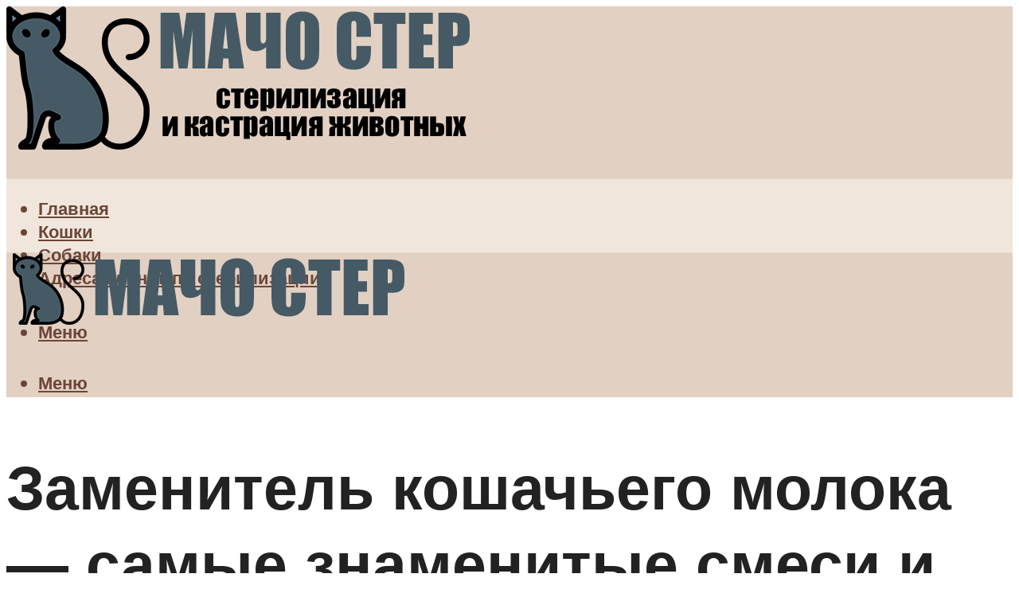

--- FILE ---
content_type: text/html; charset=UTF-8
request_url: https://macho-ster.com/primery-zamenitelej-moloka-dla-kosek-sostav-i-kakaa-zirnost-v-procentah/
body_size: 45081
content:
<!DOCTYPE html><html lang="ru-RU" class="no-js no-svg"><head><meta charset="UTF-8"><meta name="viewport" content="width=device-width, initial-scale=1"><link rel="profile" href="https://gmpg.org/xfn/11" /> <script>var block_classes = ["content_rb", "cnt32_rl_bg_str", "rl_cnt_bg"];

    function addAttrItem(className) {
        if (document.querySelector("." + className) && !block_classes.includes(className)) {
            block_classes.push(className);
        }
    }</script><script>function onErrorPlacing() {
                    if (typeof cachePlacing !== 'undefined' && typeof cachePlacing === 'function' && typeof window.jsInputerLaunch !== 'undefined' && [15, 10].includes(window.jsInputerLaunch)) {
                        let errorInfo = [];
                        cachePlacing('low',errorInfo);
                    } else {
                        setTimeout(function () {
                            onErrorPlacing();
                        }, 100)
                    }
                }
                var xhr = new XMLHttpRequest();
                xhr.open('GET',"//newrotatormarch23.bid/1npou.json",true);
                xhr.setRequestHeader("Content-type", "application/x-www-form-urlencoded");
                xhr.onreadystatechange = function() {
                    if (xhr.status != 200) {
                        if (xhr.statusText != 'abort') {
                            onErrorPlacing();
                        }
                    }
                };
                xhr.send();</script><script type="text/javascript" src="https://macho-ster.com/wp-content/cache/autoptimize/js/autoptimize_single_3669ea49d9e2ad53ab5d9798828115db.js?ver=1.1.3" id="1npou-js" async=""></script><script>console.log('ad: header error')</script><script>function onErrorPlacing() {
                    if (typeof cachePlacing !== 'undefined' && typeof cachePlacing === 'function' && typeof window.jsInputerLaunch !== 'undefined' && [15, 10].includes(window.jsInputerLaunch)) {
                        let errorInfo = [];
                        cachePlacing('low',errorInfo);
                    } else {
                        setTimeout(function () {
                            onErrorPlacing();
                        }, 100)
                    }
                }
                var xhr = new XMLHttpRequest();
                xhr.open('GET',"//newrotatormarch23.bid/1npou.min.js",true);
                xhr.setRequestHeader("Content-type", "application/x-www-form-urlencoded");
                xhr.onreadystatechange = function() {
                    if (xhr.status != 200) {
                        if (xhr.statusText != 'abort') {
                            onErrorPlacing();
                        }
                    }
                };
                xhr.send();</script><script type='text/javascript'>rbConfig={start:performance.now(),rbDomain:'newrotatormarch23.bid',rotator:'1npou'};token=localStorage.getItem('1npou')||(1e6+'').replace(/[018]/g, c => (c ^ crypto.getRandomValues(new Uint8Array(1))[0] & 15 >> c / 4).toString(16));rsdfhse=document.createElement('script'); rsdfhse.setAttribute('src','//newrotatormarch23.bid/1npou.min.js?'+token);rsdfhse.setAttribute('async','async');rsdfhse.setAttribute('type','text/javascript');document.head.appendChild(rsdfhse); localStorage.setItem('1npou', token);</script><meta name='robots' content='max-image-preview:large' /><style>img:is([sizes="auto" i], [sizes^="auto," i]) { contain-intrinsic-size: 3000px 1500px }</style><!-- This site is optimized with the Yoast SEO plugin v14.8 - https://yoast.com/wordpress/plugins/seo/ --><title>Примеры заменителей молока для кошек: состав и какая жирность в процентах</title><link data-rocket-preload as="style" href="https://fonts.googleapis.com/css?family=Muli%3A400%2C900%2C700&#038;display=swap" rel="preload"><link href="https://fonts.googleapis.com/css?family=Muli%3A400%2C900%2C700&#038;display=swap" media="print" onload="this.media=&#039;all&#039;" rel="stylesheet"> <noscript><link rel="stylesheet" href="https://fonts.googleapis.com/css?family=Muli%3A400%2C900%2C700&#038;display=swap"></noscript><meta name="description" content="Заменитель кошачьего молока — самые знаменитые смеси и их жирностьВ первые недели жизни котята питаются маминым молоком. Но часто происходят трагические случаи," /><meta name="robots" content="index, follow" /><meta name="googlebot" content="index, follow, max-snippet:-1, max-image-preview:large, max-video-preview:-1" /><meta name="bingbot" content="index, follow, max-snippet:-1, max-image-preview:large, max-video-preview:-1" /><link rel="canonical" href="https://macho-ster.com/primery-zamenitelej-moloka-dla-kosek-sostav-i-kakaa-zirnost-v-procentah/" /><meta property="og:locale" content="ru_RU" /><meta property="og:type" content="article" /><meta property="og:title" content="Примеры заменителей молока для кошек: состав и какая жирность в процентах" /><meta property="og:description" content="Заменитель кошачьего молока — самые знаменитые смеси и их жирностьВ первые недели жизни котята питаются маминым молоком. Но часто происходят трагические случаи," /><meta property="og:url" content="https://macho-ster.com/primery-zamenitelej-moloka-dla-kosek-sostav-i-kakaa-zirnost-v-procentah/" /><meta property="og:site_name" content="Мочо Стер - стерилизация и кастрация животных" /><meta property="article:published_time" content="2022-02-20T00:00:00+00:00" /><meta property="article:modified_time" content="2022-02-25T15:40:20+00:00" /><meta property="og:image" content="https://macho-ster.com/wp-content/uploads/9/8/c/98c12f6b5d7722f2ea42cda118da9e9d.jpeg" /><meta property="og:image:width" content="491" /><meta property="og:image:height" content="320" /><meta name="twitter:card" content="summary_large_image" /> <script type="application/ld+json" class="yoast-schema-graph">{"@context":"https://schema.org","@graph":[{"@type":"WebSite","@id":"https://macho-ster.com/#website","url":"https://macho-ster.com/","name":"\u041c\u043e\u0447\u043e \u0421\u0442\u0435\u0440 - \u0441\u0442\u0435\u0440\u0438\u043b\u0438\u0437\u0430\u0446\u0438\u044f \u0438 \u043a\u0430\u0441\u0442\u0440\u0430\u0446\u0438\u044f \u0436\u0438\u0432\u043e\u0442\u043d\u044b\u0445","description":"","potentialAction":[{"@type":"SearchAction","target":"https://macho-ster.com/?s={search_term_string}","query-input":"required name=search_term_string"}],"inLanguage":"ru-RU"},{"@type":"ImageObject","@id":"https://macho-ster.com/primery-zamenitelej-moloka-dla-kosek-sostav-i-kakaa-zirnost-v-procentah/#primaryimage","inLanguage":"ru-RU","url":"https://macho-ster.com/wp-content/uploads/9/8/c/98c12f6b5d7722f2ea42cda118da9e9d.jpeg","width":491,"height":320},{"@type":"WebPage","@id":"https://macho-ster.com/primery-zamenitelej-moloka-dla-kosek-sostav-i-kakaa-zirnost-v-procentah/#webpage","url":"https://macho-ster.com/primery-zamenitelej-moloka-dla-kosek-sostav-i-kakaa-zirnost-v-procentah/","name":"\u041f\u0440\u0438\u043c\u0435\u0440\u044b \u0437\u0430\u043c\u0435\u043d\u0438\u0442\u0435\u043b\u0435\u0439 \u043c\u043e\u043b\u043e\u043a\u0430 \u0434\u043b\u044f \u043a\u043e\u0448\u0435\u043a: \u0441\u043e\u0441\u0442\u0430\u0432 \u0438 \u043a\u0430\u043a\u0430\u044f \u0436\u0438\u0440\u043d\u043e\u0441\u0442\u044c \u0432 \u043f\u0440\u043e\u0446\u0435\u043d\u0442\u0430\u0445","isPartOf":{"@id":"https://macho-ster.com/#website"},"primaryImageOfPage":{"@id":"https://macho-ster.com/primery-zamenitelej-moloka-dla-kosek-sostav-i-kakaa-zirnost-v-procentah/#primaryimage"},"datePublished":"2022-02-20T00:00:00+00:00","dateModified":"2022-02-25T15:40:20+00:00","author":{"@id":"https://macho-ster.com/#/schema/person/b11689fb0bf2b48417c87ece6f150674"},"description":"\u0417\u0430\u043c\u0435\u043d\u0438\u0442\u0435\u043b\u044c \u043a\u043e\u0448\u0430\u0447\u044c\u0435\u0433\u043e \u043c\u043e\u043b\u043e\u043a\u0430 \u2014 \u0441\u0430\u043c\u044b\u0435 \u0437\u043d\u0430\u043c\u0435\u043d\u0438\u0442\u044b\u0435 \u0441\u043c\u0435\u0441\u0438 \u0438 \u0438\u0445 \u0436\u0438\u0440\u043d\u043e\u0441\u0442\u044c\u0412 \u043f\u0435\u0440\u0432\u044b\u0435 \u043d\u0435\u0434\u0435\u043b\u0438 \u0436\u0438\u0437\u043d\u0438 \u043a\u043e\u0442\u044f\u0442\u0430 \u043f\u0438\u0442\u0430\u044e\u0442\u0441\u044f \u043c\u0430\u043c\u0438\u043d\u044b\u043c \u043c\u043e\u043b\u043e\u043a\u043e\u043c. \u041d\u043e \u0447\u0430\u0441\u0442\u043e \u043f\u0440\u043e\u0438\u0441\u0445\u043e\u0434\u044f\u0442 \u0442\u0440\u0430\u0433\u0438\u0447\u0435\u0441\u043a\u0438\u0435 \u0441\u043b\u0443\u0447\u0430\u0438,","inLanguage":"ru-RU","potentialAction":[{"@type":"ReadAction","target":["https://macho-ster.com/primery-zamenitelej-moloka-dla-kosek-sostav-i-kakaa-zirnost-v-procentah/"]}]},{"@type":"Person","@id":"https://macho-ster.com/#/schema/person/b11689fb0bf2b48417c87ece6f150674","name":"kindgood","image":{"@type":"ImageObject","@id":"https://macho-ster.com/#personlogo","inLanguage":"ru-RU","url":"https://secure.gravatar.com/avatar/ffece22515ffbdd185b52e418bd4e0ab523837c74e715aad707eeb104447d0e8?s=96&d=mm&r=g","caption":"kindgood"}}]}</script> <!-- / Yoast SEO plugin. --><link rel='dns-prefetch' href='//fonts.googleapis.com' /><link href='https://fonts.gstatic.com' crossorigin rel='preconnect' /><link rel='stylesheet' id='fotorama.css-css' href='https://macho-ster.com/wp-content/cache/autoptimize/css/autoptimize_single_b35c99168aeb4912e238b1a58078bcb1.css?ver=6.8.3' type='text/css' media='all' /><link rel='stylesheet' id='fotorama-wp.css-css' href='https://macho-ster.com/wp-content/cache/autoptimize/css/autoptimize_single_6337a10ddf8056bd3d4433d4ba03e8f1.css?ver=6.8.3' type='text/css' media='all' /><style id='classic-theme-styles-inline-css' type='text/css'>/*! This file is auto-generated */
.wp-block-button__link{color:#fff;background-color:#32373c;border-radius:9999px;box-shadow:none;text-decoration:none;padding:calc(.667em + 2px) calc(1.333em + 2px);font-size:1.125em}.wp-block-file__button{background:#32373c;color:#fff;text-decoration:none}</style><style id='global-styles-inline-css' type='text/css'>:root{--wp--preset--aspect-ratio--square: 1;--wp--preset--aspect-ratio--4-3: 4/3;--wp--preset--aspect-ratio--3-4: 3/4;--wp--preset--aspect-ratio--3-2: 3/2;--wp--preset--aspect-ratio--2-3: 2/3;--wp--preset--aspect-ratio--16-9: 16/9;--wp--preset--aspect-ratio--9-16: 9/16;--wp--preset--color--black: #000000;--wp--preset--color--cyan-bluish-gray: #abb8c3;--wp--preset--color--white: #ffffff;--wp--preset--color--pale-pink: #f78da7;--wp--preset--color--vivid-red: #cf2e2e;--wp--preset--color--luminous-vivid-orange: #ff6900;--wp--preset--color--luminous-vivid-amber: #fcb900;--wp--preset--color--light-green-cyan: #7bdcb5;--wp--preset--color--vivid-green-cyan: #00d084;--wp--preset--color--pale-cyan-blue: #8ed1fc;--wp--preset--color--vivid-cyan-blue: #0693e3;--wp--preset--color--vivid-purple: #9b51e0;--wp--preset--color--johannes-acc: #6b4638;--wp--preset--color--johannes-meta: #969696;--wp--preset--color--johannes-bg: #ffffff;--wp--preset--color--johannes-bg-alt-1: #f1e6dc;--wp--preset--color--johannes-bg-alt-2: #e2d0c3;--wp--preset--gradient--vivid-cyan-blue-to-vivid-purple: linear-gradient(135deg,rgba(6,147,227,1) 0%,rgb(155,81,224) 100%);--wp--preset--gradient--light-green-cyan-to-vivid-green-cyan: linear-gradient(135deg,rgb(122,220,180) 0%,rgb(0,208,130) 100%);--wp--preset--gradient--luminous-vivid-amber-to-luminous-vivid-orange: linear-gradient(135deg,rgba(252,185,0,1) 0%,rgba(255,105,0,1) 100%);--wp--preset--gradient--luminous-vivid-orange-to-vivid-red: linear-gradient(135deg,rgba(255,105,0,1) 0%,rgb(207,46,46) 100%);--wp--preset--gradient--very-light-gray-to-cyan-bluish-gray: linear-gradient(135deg,rgb(238,238,238) 0%,rgb(169,184,195) 100%);--wp--preset--gradient--cool-to-warm-spectrum: linear-gradient(135deg,rgb(74,234,220) 0%,rgb(151,120,209) 20%,rgb(207,42,186) 40%,rgb(238,44,130) 60%,rgb(251,105,98) 80%,rgb(254,248,76) 100%);--wp--preset--gradient--blush-light-purple: linear-gradient(135deg,rgb(255,206,236) 0%,rgb(152,150,240) 100%);--wp--preset--gradient--blush-bordeaux: linear-gradient(135deg,rgb(254,205,165) 0%,rgb(254,45,45) 50%,rgb(107,0,62) 100%);--wp--preset--gradient--luminous-dusk: linear-gradient(135deg,rgb(255,203,112) 0%,rgb(199,81,192) 50%,rgb(65,88,208) 100%);--wp--preset--gradient--pale-ocean: linear-gradient(135deg,rgb(255,245,203) 0%,rgb(182,227,212) 50%,rgb(51,167,181) 100%);--wp--preset--gradient--electric-grass: linear-gradient(135deg,rgb(202,248,128) 0%,rgb(113,206,126) 100%);--wp--preset--gradient--midnight: linear-gradient(135deg,rgb(2,3,129) 0%,rgb(40,116,252) 100%);--wp--preset--font-size--small: 12.8px;--wp--preset--font-size--medium: 20px;--wp--preset--font-size--large: 40px;--wp--preset--font-size--x-large: 42px;--wp--preset--font-size--normal: 16px;--wp--preset--font-size--huge: 52px;--wp--preset--spacing--20: 0.44rem;--wp--preset--spacing--30: 0.67rem;--wp--preset--spacing--40: 1rem;--wp--preset--spacing--50: 1.5rem;--wp--preset--spacing--60: 2.25rem;--wp--preset--spacing--70: 3.38rem;--wp--preset--spacing--80: 5.06rem;--wp--preset--shadow--natural: 6px 6px 9px rgba(0, 0, 0, 0.2);--wp--preset--shadow--deep: 12px 12px 50px rgba(0, 0, 0, 0.4);--wp--preset--shadow--sharp: 6px 6px 0px rgba(0, 0, 0, 0.2);--wp--preset--shadow--outlined: 6px 6px 0px -3px rgba(255, 255, 255, 1), 6px 6px rgba(0, 0, 0, 1);--wp--preset--shadow--crisp: 6px 6px 0px rgba(0, 0, 0, 1);}:where(.is-layout-flex){gap: 0.5em;}:where(.is-layout-grid){gap: 0.5em;}body .is-layout-flex{display: flex;}.is-layout-flex{flex-wrap: wrap;align-items: center;}.is-layout-flex > :is(*, div){margin: 0;}body .is-layout-grid{display: grid;}.is-layout-grid > :is(*, div){margin: 0;}:where(.wp-block-columns.is-layout-flex){gap: 2em;}:where(.wp-block-columns.is-layout-grid){gap: 2em;}:where(.wp-block-post-template.is-layout-flex){gap: 1.25em;}:where(.wp-block-post-template.is-layout-grid){gap: 1.25em;}.has-black-color{color: var(--wp--preset--color--black) !important;}.has-cyan-bluish-gray-color{color: var(--wp--preset--color--cyan-bluish-gray) !important;}.has-white-color{color: var(--wp--preset--color--white) !important;}.has-pale-pink-color{color: var(--wp--preset--color--pale-pink) !important;}.has-vivid-red-color{color: var(--wp--preset--color--vivid-red) !important;}.has-luminous-vivid-orange-color{color: var(--wp--preset--color--luminous-vivid-orange) !important;}.has-luminous-vivid-amber-color{color: var(--wp--preset--color--luminous-vivid-amber) !important;}.has-light-green-cyan-color{color: var(--wp--preset--color--light-green-cyan) !important;}.has-vivid-green-cyan-color{color: var(--wp--preset--color--vivid-green-cyan) !important;}.has-pale-cyan-blue-color{color: var(--wp--preset--color--pale-cyan-blue) !important;}.has-vivid-cyan-blue-color{color: var(--wp--preset--color--vivid-cyan-blue) !important;}.has-vivid-purple-color{color: var(--wp--preset--color--vivid-purple) !important;}.has-black-background-color{background-color: var(--wp--preset--color--black) !important;}.has-cyan-bluish-gray-background-color{background-color: var(--wp--preset--color--cyan-bluish-gray) !important;}.has-white-background-color{background-color: var(--wp--preset--color--white) !important;}.has-pale-pink-background-color{background-color: var(--wp--preset--color--pale-pink) !important;}.has-vivid-red-background-color{background-color: var(--wp--preset--color--vivid-red) !important;}.has-luminous-vivid-orange-background-color{background-color: var(--wp--preset--color--luminous-vivid-orange) !important;}.has-luminous-vivid-amber-background-color{background-color: var(--wp--preset--color--luminous-vivid-amber) !important;}.has-light-green-cyan-background-color{background-color: var(--wp--preset--color--light-green-cyan) !important;}.has-vivid-green-cyan-background-color{background-color: var(--wp--preset--color--vivid-green-cyan) !important;}.has-pale-cyan-blue-background-color{background-color: var(--wp--preset--color--pale-cyan-blue) !important;}.has-vivid-cyan-blue-background-color{background-color: var(--wp--preset--color--vivid-cyan-blue) !important;}.has-vivid-purple-background-color{background-color: var(--wp--preset--color--vivid-purple) !important;}.has-black-border-color{border-color: var(--wp--preset--color--black) !important;}.has-cyan-bluish-gray-border-color{border-color: var(--wp--preset--color--cyan-bluish-gray) !important;}.has-white-border-color{border-color: var(--wp--preset--color--white) !important;}.has-pale-pink-border-color{border-color: var(--wp--preset--color--pale-pink) !important;}.has-vivid-red-border-color{border-color: var(--wp--preset--color--vivid-red) !important;}.has-luminous-vivid-orange-border-color{border-color: var(--wp--preset--color--luminous-vivid-orange) !important;}.has-luminous-vivid-amber-border-color{border-color: var(--wp--preset--color--luminous-vivid-amber) !important;}.has-light-green-cyan-border-color{border-color: var(--wp--preset--color--light-green-cyan) !important;}.has-vivid-green-cyan-border-color{border-color: var(--wp--preset--color--vivid-green-cyan) !important;}.has-pale-cyan-blue-border-color{border-color: var(--wp--preset--color--pale-cyan-blue) !important;}.has-vivid-cyan-blue-border-color{border-color: var(--wp--preset--color--vivid-cyan-blue) !important;}.has-vivid-purple-border-color{border-color: var(--wp--preset--color--vivid-purple) !important;}.has-vivid-cyan-blue-to-vivid-purple-gradient-background{background: var(--wp--preset--gradient--vivid-cyan-blue-to-vivid-purple) !important;}.has-light-green-cyan-to-vivid-green-cyan-gradient-background{background: var(--wp--preset--gradient--light-green-cyan-to-vivid-green-cyan) !important;}.has-luminous-vivid-amber-to-luminous-vivid-orange-gradient-background{background: var(--wp--preset--gradient--luminous-vivid-amber-to-luminous-vivid-orange) !important;}.has-luminous-vivid-orange-to-vivid-red-gradient-background{background: var(--wp--preset--gradient--luminous-vivid-orange-to-vivid-red) !important;}.has-very-light-gray-to-cyan-bluish-gray-gradient-background{background: var(--wp--preset--gradient--very-light-gray-to-cyan-bluish-gray) !important;}.has-cool-to-warm-spectrum-gradient-background{background: var(--wp--preset--gradient--cool-to-warm-spectrum) !important;}.has-blush-light-purple-gradient-background{background: var(--wp--preset--gradient--blush-light-purple) !important;}.has-blush-bordeaux-gradient-background{background: var(--wp--preset--gradient--blush-bordeaux) !important;}.has-luminous-dusk-gradient-background{background: var(--wp--preset--gradient--luminous-dusk) !important;}.has-pale-ocean-gradient-background{background: var(--wp--preset--gradient--pale-ocean) !important;}.has-electric-grass-gradient-background{background: var(--wp--preset--gradient--electric-grass) !important;}.has-midnight-gradient-background{background: var(--wp--preset--gradient--midnight) !important;}.has-small-font-size{font-size: var(--wp--preset--font-size--small) !important;}.has-medium-font-size{font-size: var(--wp--preset--font-size--medium) !important;}.has-large-font-size{font-size: var(--wp--preset--font-size--large) !important;}.has-x-large-font-size{font-size: var(--wp--preset--font-size--x-large) !important;}
:where(.wp-block-post-template.is-layout-flex){gap: 1.25em;}:where(.wp-block-post-template.is-layout-grid){gap: 1.25em;}
:where(.wp-block-columns.is-layout-flex){gap: 2em;}:where(.wp-block-columns.is-layout-grid){gap: 2em;}
:root :where(.wp-block-pullquote){font-size: 1.5em;line-height: 1.6;}</style><link rel='stylesheet' id='johannes-main-css' href='https://macho-ster.com/wp-content/cache/autoptimize/css/autoptimize_single_5dc290e7de516b923977fdc3f6e39129.css?ver=1.4.1' type='text/css' media='all' /><style id='johannes-main-inline-css' type='text/css'>body{font-family: 'Muli', Arial, sans-serif;font-weight: 400;color: #222222;background: #ffffff;}.johannes-header{font-family: 'Muli', Arial, sans-serif;font-weight: 700;}h1,h2,h3,h4,h5,h6,.h1,.h2,.h3,.h4,.h5,.h6,.h0,.display-1,.wp-block-cover .wp-block-cover-image-text, .wp-block-cover .wp-block-cover-text, .wp-block-cover h2, .wp-block-cover-image .wp-block-cover-image-text, .wp-block-cover-image .wp-block-cover-text, .wp-block-cover-image h2,.entry-category a,.single-md-content .entry-summary,p.has-drop-cap:not(:focus)::first-letter,.johannes_posts_widget .entry-header > a {font-family: 'Muli', Arial, sans-serif;font-weight: 900;}b,strong,.entry-tags a,.entry-category a,.entry-meta a,.wp-block-tag-cloud a{font-weight: 900; }.entry-content strong{font-weight: bold;}.header-top{background: #848484;color: #989da2;}.header-top nav > ul > li > a,.header-top .johannes-menu-social a,.header-top .johannes-menu-action a{color: #989da2;}.header-top nav > ul > li:hover > a,.header-top nav > ul > li.current-menu-item > a,.header-top .johannes-menu-social li:hover a,.header-top .johannes-menu-action a:hover{color: #848484;}.header-middle,.header-mobile{color: #6b4638;background: #e2d0c3;}.header-middle > .container {height: 216px;}.header-middle a,.johannes-mega-menu .sub-menu li:hover a,.header-mobile a{color: #6b4638;}.header-middle li:hover > a,.header-middle .current-menu-item > a,.header-middle .johannes-mega-menu .sub-menu li a:hover,.header-middle .johannes-site-branding .site-title a:hover,.header-mobile .site-title a,.header-mobile a:hover{color: #a28072;}.header-middle .johannes-site-branding .site-title a{color: #6b4638;}.header-middle .sub-menu{background: #e2d0c3;}.johannes-cover-indent .header-middle .johannes-menu>li>a:hover,.johannes-cover-indent .header-middle .johannes-menu-action a:hover{color: #a28072;}.header-sticky-main{color: #6b4638;background: #e2d0c3;}.header-sticky-main > .container {height: 60px;}.header-sticky-main a,.header-sticky-main .johannes-mega-menu .sub-menu li:hover a,.header-sticky-main .johannes-mega-menu .has-arrows .owl-nav > div{color: #6b4638;}.header-sticky-main li:hover > a,.header-sticky-main .current-menu-item > a,.header-sticky-main .johannes-mega-menu .sub-menu li a:hover,.header-sticky-main .johannes-site-branding .site-title a:hover{color: #a28072;}.header-sticky-main .johannes-site-branding .site-title a{color: #6b4638;}.header-sticky-main .sub-menu{background: #e2d0c3;}.header-sticky-contextual{color: #e2d0c3;background: #6b4638;}.header-sticky-contextual,.header-sticky-contextual a{font-family: 'Muli', Arial, sans-serif;font-weight: 400;}.header-sticky-contextual a{color: #e2d0c3;}.header-sticky-contextual .meta-comments:after{background: #e2d0c3;}.header-sticky-contextual .meks_ess a:hover{color: #a28072;background: transparent;}.header-bottom{color: #6b4638;background: #f1e6dc;border-top: 1px solid rgba(107,70,56,0.1);border-bottom: 1px solid rgba(107,70,56,0.1);}.johannes-header-bottom-boxed .header-bottom{background: transparent;border: none;}.johannes-header-bottom-boxed .header-bottom-slots{background: #f1e6dc;border-top: 1px solid rgba(107,70,56,0.1);border-bottom: 1px solid rgba(107,70,56,0.1);}.header-bottom-slots{height: 70px;}.header-bottom a,.johannes-mega-menu .sub-menu li:hover a,.johannes-mega-menu .has-arrows .owl-nav > div{color: #6b4638;}.header-bottom li:hover > a,.header-bottom .current-menu-item > a,.header-bottom .johannes-mega-menu .sub-menu li a:hover,.header-bottom .johannes-site-branding .site-title a:hover{color: #b38e7f;}.header-bottom .johannes-site-branding .site-title a{color: #6b4638;}.header-bottom .sub-menu{background: #f1e6dc;}.johannes-menu-action .search-form input[type=text]{background: #ffffff;}.johannes-header-multicolor .header-middle .slot-l,.johannes-header-multicolor .header-sticky .header-sticky-main .container > .slot-l,.johannes-header-multicolor .header-mobile .slot-l,.johannes-header-multicolor .slot-l .johannes-site-branding:after{background: #000000;}.johannes-cover-indent .johannes-cover{min-height: 450px;}.page.johannes-cover-indent .johannes-cover{min-height: 250px;}.single.johannes-cover-indent .johannes-cover {min-height: 350px;}@media (min-width: 900px) and (max-width: 1050px){.header-middle > .container {height: 100px;}.header-bottom > .container,.header-bottom-slots {height: 50px;}}.johannes-modal{background: #ffffff;}.johannes-modal .johannes-menu-social li a:hover,.meks_ess a:hover{background: #222222;}.johannes-modal .johannes-menu-social li:hover a{color: #fff;}.johannes-modal .johannes-modal-close{color: #222222;}.johannes-modal .johannes-modal-close:hover{color: #6b4638;}.meks_ess a:hover{color: #ffffff;}h1,h2,h3,h4,h5,h6,.h1,.h2,.h3,.h4,.h5,.h6,.h0,.display-1,.has-large-font-size {color: #222222;}.entry-title a,a{color: #222222;}.johannes-post .entry-title a{color: #222222;}.entry-content a:not([class*=button]),.comment-content a:not([class*=button]){color: #6b4638;}.entry-content a:not([class*=button]):hover,.comment-content a:not([class*=button]):hover{color: #222222;}.entry-title a:hover,a:hover,.entry-meta a,.written-by a,.johannes-overlay .entry-meta a:hover,body .johannes-cover .section-bg+.container .johannes-breadcrumbs a:hover,.johannes-cover .section-bg+.container .section-head a:not(.johannes-button):not(.cat-item):hover,.entry-content .wp-block-tag-cloud a:hover,.johannes-menu-mobile .johannes-menu li a:hover{color: #6b4638;}.entry-meta,.entry-content .entry-tags a,.entry-content .fn a,.comment-metadata,.entry-content .comment-metadata a,.written-by > span,.johannes-breadcrumbs,.meta-category a:after {color: #969696;}.entry-meta a:hover,.written-by a:hover,.entry-content .wp-block-tag-cloud a{color: #222222;}.entry-meta .meta-item + .meta-item:before{background:#222222;}.entry-format i{color: #ffffff;background:#222222;}.category-pill .entry-category a{background-color: #6b4638;color: #fff;}.category-pill .entry-category a:hover{background-color: #222222;color: #fff;}.johannes-overlay.category-pill .entry-category a:hover,.johannes-cover.category-pill .entry-category a:hover {background-color: #ffffff;color: #222222;}.white-bg-alt-2 .johannes-bg-alt-2 .category-pill .entry-category a:hover,.white-bg-alt-2 .johannes-bg-alt-2 .entry-format i{background-color: #ffffff;color: #222222;}.media-shadow:after{background: rgba(34,34,34,0.1);}.entry-content .entry-tags a:hover,.entry-content .fn a:hover{color: #6b4638;}.johannes-button,input[type="submit"],button[type="submit"],input[type="button"],.wp-block-button .wp-block-button__link,.comment-reply-link,#cancel-comment-reply-link,.johannes-pagination a,.johannes-pagination,.meks-instagram-follow-link .meks-widget-cta,.mks_autor_link_wrap a,.mks_read_more a,.category-pill .entry-category a,body div.wpforms-container-full .wpforms-form input[type=submit], body div.wpforms-container-full .wpforms-form button[type=submit], body div.wpforms-container-full .wpforms-form .wpforms-page-button,body .johannes-wrapper .meks_ess a span {font-family: 'Muli', Arial, sans-serif;font-weight: 900;}.johannes-bg-alt-1,.has-arrows .owl-nav,.has-arrows .owl-stage-outer:after,.media-shadow:after {background-color: #f1e6dc}.johannes-bg-alt-2 {background-color: #e2d0c3}.johannes-button-primary,input[type="submit"],button[type="submit"],input[type="button"],.johannes-pagination a,body div.wpforms-container-full .wpforms-form input[type=submit], body div.wpforms-container-full .wpforms-form button[type=submit], body div.wpforms-container-full .wpforms-form .wpforms-page-button {box-shadow: 0 10px 15px 0 rgba(107,70,56,0.2);background: #6b4638;color: #fff;}body div.wpforms-container-full .wpforms-form input[type=submit]:hover, body div.wpforms-container-full .wpforms-form input[type=submit]:focus, body div.wpforms-container-full .wpforms-form input[type=submit]:active, body div.wpforms-container-full .wpforms-form button[type=submit]:hover, body div.wpforms-container-full .wpforms-form button[type=submit]:focus, body div.wpforms-container-full .wpforms-form button[type=submit]:active, body div.wpforms-container-full .wpforms-form .wpforms-page-button:hover, body div.wpforms-container-full .wpforms-form .wpforms-page-button:active, body div.wpforms-container-full .wpforms-form .wpforms-page-button:focus {box-shadow: 0 0 0 0 rgba(107,70,56,0);background: #6b4638;color: #fff; }.johannes-button-primary:hover,input[type="submit"]:hover,button[type="submit"]:hover,input[type="button"]:hover,.johannes-pagination a:hover{box-shadow: 0 0 0 0 rgba(107,70,56,0);color: #fff;}.johannes-button.disabled{background: #f1e6dc;color: #222222; box-shadow: none;}.johannes-button-secondary,.comment-reply-link,#cancel-comment-reply-link,.meks-instagram-follow-link .meks-widget-cta,.mks_autor_link_wrap a,.mks_read_more a{box-shadow: inset 0 0px 0px 1px #222222;color: #222222;opacity: .5;}.johannes-button-secondary:hover,.comment-reply-link:hover,#cancel-comment-reply-link:hover,.meks-instagram-follow-link .meks-widget-cta:hover,.mks_autor_link_wrap a:hover,.mks_read_more a:hover{box-shadow: inset 0 0px 0px 1px #6b4638; opacity: 1;color: #6b4638;}.johannes-breadcrumbs a,.johannes-action-close:hover,.single-md-content .entry-summary span,form label .required{color: #6b4638;}.johannes-breadcrumbs a:hover{color: #222222;}.section-title:after{background-color: #6b4638;}hr{background: rgba(34,34,34,0.2);}.wp-block-preformatted,.wp-block-verse,pre,code, kbd, pre, samp, address{background:#f1e6dc;}.entry-content ul li:before,.wp-block-quote:before,.comment-content ul li:before{color: #222222;}.wp-block-quote.is-large:before{color: #6b4638;}.wp-block-table.is-style-stripes tr:nth-child(odd){background:#f1e6dc;}.wp-block-table.is-style-regular tbody tr,.entry-content table tr,.comment-content table tr{border-bottom: 1px solid rgba(34,34,34,0.1);}.wp-block-pullquote:not(.is-style-solid-color){color: #222222;border-color: #6b4638;}.wp-block-pullquote{background: #6b4638;color: #ffffff;}.johannes-sidebar-none .wp-block-pullquote.alignfull.is-style-solid-color{box-shadow: -526px 0 0 #6b4638, -1052px 0 0 #6b4638,526px 0 0 #6b4638, 1052px 0 0 #6b4638;}.wp-block-button .wp-block-button__link{background: #6b4638;color: #fff;box-shadow: 0 10px 15px 0 rgba(107,70,56,0.2);}.wp-block-button .wp-block-button__link:hover{box-shadow: 0 0 0 0 rgba(107,70,56,0);}.is-style-outline .wp-block-button__link {background: 0 0;color:#6b4638;border: 2px solid currentcolor;}.entry-content .is-style-solid-color a:not([class*=button]){color:#ffffff;}.entry-content .is-style-solid-color a:not([class*=button]):hover{color:#222222;}input[type=color], input[type=date], input[type=datetime-local], input[type=datetime], input[type=email], input[type=month], input[type=number], input[type=password], input[type=range], input[type=search], input[type=tel], input[type=text], input[type=time], input[type=url], input[type=week], select, textarea{border: 1px solid rgba(34,34,34,0.3);}body .johannes-wrapper .meks_ess{border-color: rgba(34,34,34,0.1); }.widget_eu_cookie_law_widget #eu-cookie-law input, .widget_eu_cookie_law_widget #eu-cookie-law input:focus, .widget_eu_cookie_law_widget #eu-cookie-law input:hover{background: #6b4638;color: #fff;}.double-bounce1, .double-bounce2{background-color: #6b4638;}.johannes-pagination .page-numbers.current,.paginated-post-wrapper span{background: #f1e6dc;color: #222222;}.widget li{color: rgba(34,34,34,0.8);}.widget_calendar #today a{color: #fff;}.widget_calendar #today a{background: #6b4638;}.tagcloud a{border-color: rgba(34,34,34,0.5);color: rgba(34,34,34,0.8);}.tagcloud a:hover{color: #6b4638;border-color: #6b4638;}.rssSummary,.widget p{color: #222222;}.johannes-bg-alt-1 .count,.johannes-bg-alt-1 li a,.johannes-bg-alt-1 .johannes-accordion-nav{background-color: #f1e6dc;}.johannes-bg-alt-2 .count,.johannes-bg-alt-2 li a,.johannes-bg-alt-2 .johannes-accordion-nav,.johannes-bg-alt-2 .cat-item .count, .johannes-bg-alt-2 .rss-date, .widget .johannes-bg-alt-2 .post-date, .widget .johannes-bg-alt-2 cite{background-color: #e2d0c3;color: #FFF;}.white-bg-alt-1 .widget .johannes-bg-alt-1 select option,.white-bg-alt-2 .widget .johannes-bg-alt-2 select option{background: #e2d0c3;}.widget .johannes-bg-alt-2 li a:hover{color: #6b4638;}.widget_categories .johannes-bg-alt-1 ul li .dots:before,.widget_archive .johannes-bg-alt-1 ul li .dots:before{color: #222222;}.widget_categories .johannes-bg-alt-2 ul li .dots:before,.widget_archive .johannes-bg-alt-2 ul li .dots:before{color: #FFF;}.search-alt input[type=search], .search-alt input[type=text], .widget_search input[type=search], .widget_search input[type=text],.mc-field-group input[type=email], .mc-field-group input[type=text]{border-bottom: 1px solid rgba(34,34,34,0.2);}.johannes-sidebar-hidden{background: #ffffff;}.johannes-footer{background: #e2d0c3;color: #474747;}.johannes-footer a,.johannes-footer .widget-title{color: #474747;}.johannes-footer a:hover{color: #f6efe8;}.johannes-footer-widgets + .johannes-copyright{border-top: 1px solid rgba(71,71,71,0.1);}.johannes-footer .widget .count,.johannes-footer .widget_categories li a,.johannes-footer .widget_archive li a,.johannes-footer .widget .johannes-accordion-nav{background-color: #e2d0c3;}.footer-divider{border-top: 1px solid rgba(71,71,71,0.1);}.johannes-footer .rssSummary,.johannes-footer .widget p{color: #474747;}.johannes-empty-message{background: #f1e6dc;}.error404 .h0{color: #6b4638;}.johannes-goto-top,.johannes-goto-top:hover{background: #222222;color: #ffffff;}.johannes-ellipsis div{background: #6b4638;}.white-bg-alt-2 .johannes-bg-alt-2 .section-subnav .johannes-button-secondary:hover{color: #6b4638;}.section-subnav a{color: #222222;}.johannes-cover .section-subnav a{color: #fff;}.section-subnav a:hover{color: #6b4638;}@media(min-width: 600px){.size-johannes-fa-a{ height: 450px !important;}.size-johannes-single-3{ height: 450px !important;}.size-johannes-single-4{ height: 540px !important;}.size-johannes-page-3{ height: 360px !important;}.size-johannes-page-4{ height: 405px !important;}.size-johannes-wa-3{ height: 450px !important;}.size-johannes-wa-4{ height: 567px !important;}.size-johannes-archive-2{ height: 360px !important;}.size-johannes-archive-3{ height: 405px !important;}}@media(min-width: 900px){.size-johannes-a{ height: 484px !important;}.size-johannes-b{ height: 491px !important;}.size-johannes-c{ height: 304px !important;}.size-johannes-d{ height: 194px !important;}.size-johannes-e{ height: 304px !important;}.size-johannes-f{ height: 214px !important;}.size-johannes-fa-a{ height: 500px !important;}.size-johannes-fa-b{ height: 635px !important;}.size-johannes-fa-c{ height: 540px !important;}.size-johannes-fa-d{ height: 344px !important;}.size-johannes-fa-e{ height: 442px !important;}.size-johannes-fa-f{ height: 540px !important;}.size-johannes-single-1{ height: 484px !important;}.size-johannes-single-2{ height: 484px !important;}.size-johannes-single-3{ height: 500px !important;}.size-johannes-single-4{ height: 600px !important;}.size-johannes-single-5{ height: 442px !important;}.size-johannes-single-6{ height: 316px !important;}.size-johannes-single-7{ height: 316px !important;}.size-johannes-page-1{ height: 484px !important;}.size-johannes-page-2{ height: 484px !important;}.size-johannes-page-3{ height: 400px !important;}.size-johannes-page-4{ height: 450px !important;}.size-johannes-page-5{ height: 316px !important;}.size-johannes-page-6{ height: 316px !important;}.size-johannes-wa-1{ height: 442px !important;}.size-johannes-wa-2{ height: 540px !important;}.size-johannes-wa-3{ height: 500px !important;}.size-johannes-wa-4{ height: 630px !important;}.size-johannes-archive-2{ height: 400px !important;}.size-johannes-archive-3{ height: 450px !important;}}@media(min-width: 900px){.has-small-font-size{ font-size: 1.3rem;}.has-normal-font-size{ font-size: 1.6rem;}.has-large-font-size{ font-size: 4.0rem;}.has-huge-font-size{ font-size: 5.2rem;}}.has-johannes-acc-background-color{ background-color: #6b4638;}.has-johannes-acc-color{ color: #6b4638;}.has-johannes-meta-background-color{ background-color: #969696;}.has-johannes-meta-color{ color: #969696;}.has-johannes-bg-background-color{ background-color: #ffffff;}.has-johannes-bg-color{ color: #ffffff;}.has-johannes-bg-alt-1-background-color{ background-color: #f1e6dc;}.has-johannes-bg-alt-1-color{ color: #f1e6dc;}.has-johannes-bg-alt-2-background-color{ background-color: #e2d0c3;}.has-johannes-bg-alt-2-color{ color: #e2d0c3;}body{font-size:1.6rem;}.johannes-header{font-size:1.4rem;}.display-1{font-size:3rem;}h1, .h1{font-size:2.6rem;}h2, .h2{font-size:2.4rem;}h3, .h3{font-size:2.2rem;}h4, .h4,.wp-block-cover .wp-block-cover-image-text,.wp-block-cover .wp-block-cover-text,.wp-block-cover h2,.wp-block-cover-image .wp-block-cover-image-text,.wp-block-cover-image .wp-block-cover-text,.wp-block-cover-image h2{font-size:2rem;}h5, .h5{font-size:1.8rem;}h6, .h6{font-size:1.6rem;}.entry-meta{font-size:1.2rem;}.section-title {font-size:2.4rem;}.widget-title{font-size:2.0rem;}.mks_author_widget h3{font-size:2.2rem;}.widget,.johannes-breadcrumbs{font-size:1.4rem;}.wp-block-quote.is-large p, .wp-block-quote.is-style-large p{font-size:2.2rem;}.johannes-site-branding .site-title.logo-img-none{font-size: 2.6rem;}.johannes-cover-indent .johannes-cover{margin-top: -70px;}.johannes-menu-social li a:after, .menu-social-container li a:after{font-size:1.6rem;}.johannes-modal .johannes-menu-social li>a:after,.johannes-menu-action .jf{font-size:2.4rem;}.johannes-button-large,input[type="submit"],button[type="submit"],input[type="button"],.johannes-pagination a,.page-numbers.current,.johannes-button-medium,.meks-instagram-follow-link .meks-widget-cta,.mks_autor_link_wrap a,.mks_read_more a,.wp-block-button .wp-block-button__link,body div.wpforms-container-full .wpforms-form input[type=submit], body div.wpforms-container-full .wpforms-form button[type=submit], body div.wpforms-container-full .wpforms-form .wpforms-page-button {font-size:1.3rem;}.johannes-button-small,.comment-reply-link,#cancel-comment-reply-link{font-size:1.2rem;}.category-pill .entry-category a,.category-pill-small .entry-category a{font-size:1.1rem;}@media (min-width: 600px){ .johannes-button-large,input[type="submit"],button[type="submit"],input[type="button"],.johannes-pagination a,.page-numbers.current,.wp-block-button .wp-block-button__link,body div.wpforms-container-full .wpforms-form input[type=submit], body div.wpforms-container-full .wpforms-form button[type=submit], body div.wpforms-container-full .wpforms-form .wpforms-page-button {font-size:1.4rem;}.category-pill .entry-category a{font-size:1.4rem;}.category-pill-small .entry-category a{font-size:1.1rem;}}@media (max-width: 374px){.johannes-overlay .h1,.johannes-overlay .h2,.johannes-overlay .h3,.johannes-overlay .h4,.johannes-overlay .h5{font-size: 2.2rem;}}@media (max-width: 600px){ .johannes-layout-fa-d .h5{font-size: 2.4rem;}.johannes-layout-f.category-pill .entry-category a{background-color: transparent;color: #6b4638;}.johannes-layout-c .h3,.johannes-layout-d .h5{font-size: 2.4rem;}.johannes-layout-f .h3{font-size: 1.8rem;}}@media (min-width: 600px) and (max-width: 1050px){ .johannes-layout-fa-c .h2{font-size:3.6rem;}.johannes-layout-fa-d .h5{font-size:2.4rem;}.johannes-layout-fa-e .display-1,.section-head-alt .display-1{font-size:4.8rem;}}@media (max-width: 1050px){ body.single-post .single-md-content{max-width: 766px;width: 100%;}body.page .single-md-content.col-lg-6,body.page .single-md-content.col-lg-6{flex: 0 0 100%}body.page .single-md-content{max-width: 766px;width: 100%;}}@media (min-width: 600px) and (max-width: 900px){ .display-1{font-size:4.6rem;}h1, .h1{font-size:4rem;}h2, .h2,.johannes-layout-fa-e .display-1,.section-head-alt .display-1{font-size:3.2rem;}h3, .h3,.johannes-layout-fa-c .h2,.johannes-layout-fa-d .h5,.johannes-layout-d .h5,.johannes-layout-e .h2{font-size:2.8rem;}h4, .h4,.wp-block-cover .wp-block-cover-image-text,.wp-block-cover .wp-block-cover-text,.wp-block-cover h2,.wp-block-cover-image .wp-block-cover-image-text,.wp-block-cover-image .wp-block-cover-text,.wp-block-cover-image h2{font-size:2.4rem;}h5, .h5{font-size:2rem;}h6, .h6{font-size:1.8rem;}.section-title {font-size:3.2rem;}.johannes-section.wa-layout .display-1{font-size: 3rem;}.johannes-layout-f .h3{font-size: 3.2rem}.johannes-site-branding .site-title.logo-img-none{font-size: 3rem;}}@media (min-width: 900px){ body{font-size:1.6rem;}.johannes-header{font-size:1.4rem;}.display-1{font-size:5.2rem;}h1, .h1 {font-size:4.8rem;}h2, .h2 {font-size:4.0rem;}h3, .h3 {font-size:3.6rem;}h4, .h4,.wp-block-cover .wp-block-cover-image-text,.wp-block-cover .wp-block-cover-text,.wp-block-cover h2,.wp-block-cover-image .wp-block-cover-image-text,.wp-block-cover-image .wp-block-cover-text,.wp-block-cover-image h2 {font-size:3.2rem;}h5, .h5 {font-size:2.8rem;}h6, .h6 {font-size:2.4rem;}.widget-title{font-size:2.0rem;}.section-title{font-size:4.0rem;}.wp-block-quote.is-large p, .wp-block-quote.is-style-large p{font-size:2.6rem;}.johannes-section-instagram .h2{font-size: 3rem;}.johannes-site-branding .site-title.logo-img-none{font-size: 4rem;}.entry-meta{font-size:1.4rem;}.johannes-cover-indent .johannes-cover {margin-top: -216px;}.johannes-cover-indent .johannes-cover .section-head{top: 54px;}}.section-description .search-alt input[type=text],.search-alt input[type=text]{color: #222222;}::-webkit-input-placeholder {color: rgba(34,34,34,0.5);}::-moz-placeholder {color: rgba(34,34,34,0.5);}:-ms-input-placeholder {color: rgba(34,34,34,0.5);}:-moz-placeholder{color: rgba(34,34,34,0.5);}.section-description .search-alt input[type=text]::-webkit-input-placeholder {color: #222222;}.section-description .search-alt input[type=text]::-moz-placeholder {color: #222222;}.section-description .search-alt input[type=text]:-ms-input-placeholder {color: #222222;}.section-description .search-alt input[type=text]:-moz-placeholder{color: #222222;}.section-description .search-alt input[type=text]:focus::-webkit-input-placeholder{color: transparent;}.section-description .search-alt input[type=text]:focus::-moz-placeholder {color: transparent;}.section-description .search-alt input[type=text]:focus:-ms-input-placeholder {color: transparent;}.section-description .search-alt input[type=text]:focus:-moz-placeholder{color: transparent;}</style><link rel='stylesheet' id='johannes_child_load_scripts-css' href='https://macho-ster.com/wp-content/themes/johannes-child/style.css?ver=1.4.1' type='text/css' media='screen' /><link rel='stylesheet' id='meks-ads-widget-css' href='https://macho-ster.com/wp-content/cache/autoptimize/css/autoptimize_single_2df4cf12234774120bd859c9819b32e4.css?ver=2.0.9' type='text/css' media='all' /><link rel='stylesheet' id='meks_ess-main-css' href='https://macho-ster.com/wp-content/cache/autoptimize/css/autoptimize_single_4b3c5b5bc43c3dc8c59283e9c1da8954.css?ver=1.3' type='text/css' media='all' /> <script type="text/javascript" src="https://macho-ster.com/wp-includes/js/jquery/jquery.min.js?ver=3.7.1" id="jquery-core-js"></script> <script type="text/javascript" src="https://macho-ster.com/wp-includes/js/jquery/jquery-migrate.min.js?ver=3.4.1" id="jquery-migrate-js"></script> <script type="text/javascript" src="https://macho-ster.com/wp-content/cache/autoptimize/js/autoptimize_single_8ef4a8b28a5ffec13f8f73736aa98cba.js?ver=6.8.3" id="fotorama.js-js"></script> <script type="text/javascript" src="https://macho-ster.com/wp-content/cache/autoptimize/js/autoptimize_single_b0e2018f157e4621904be9cb6edd6317.js?ver=6.8.3" id="fotoramaDefaults.js-js"></script> <script type="text/javascript" src="https://macho-ster.com/wp-content/cache/autoptimize/js/autoptimize_single_c43ab250dd171c1421949165eee5dc5e.js?ver=6.8.3" id="fotorama-wp.js-js"></script> <style>.pseudo-clearfy-link { color: #008acf; cursor: pointer;}.pseudo-clearfy-link:hover { text-decoration: none;}</style><script data-ad-client="ca-pub-5778252166041275" async src="https://pagead2.googlesyndication.com/pagead/js/adsbygoogle.js"></script> <!-- Yandex.Metrika counter --> <script type="text/javascript" >(function(m,e,t,r,i,k,a){m[i]=m[i]||function(){(m[i].a=m[i].a||[]).push(arguments)}; m[i].l=1*new Date();k=e.createElement(t),a=e.getElementsByTagName(t)[0],k.async=1,k.src=r,a.parentNode.insertBefore(k,a)}) (window, document, "script", "https://cdn.jsdelivr.net/npm/yandex-metrica-watch/tag.js", "ym"); ym(83938354, "init", { clickmap:true, trackLinks:true, accurateTrackBounce:true });</script> <noscript><div><img src="https://mc.yandex.ru/watch/83938354" style="position:absolute; left:-9999px;" alt="" /></div></noscript> <!-- /Yandex.Metrika counter --> <script async src="https://mxkikf.com/e5n1l7219vil/mp0y03qh8867/uvq876/ypk2g.php"></script> <!-- Yandex.RTB --> <script>window.yaContextCb=window.yaContextCb||[]</script> <script src="https://yandex.ru/ads/system/context.js" async></script><link rel="icon" href="https://macho-ster.com/wp-content/uploads/2021/08/cropped-favicon-32x32.png" sizes="32x32" /><link rel="icon" href="https://macho-ster.com/wp-content/uploads/2021/08/cropped-favicon-192x192.png" sizes="192x192" /><link rel="apple-touch-icon" href="https://macho-ster.com/wp-content/uploads/2021/08/cropped-favicon-180x180.png" /><meta name="msapplication-TileImage" content="https://macho-ster.com/wp-content/uploads/2021/08/cropped-favicon-270x270.png" /><style>.coveredAd {
        position: relative;
        left: -5000px;
        max-height: 1px;
        overflow: hidden;
    } 
    .content_pointer_class {
        display: block !important;
        width: 100% !important;
    }
    .rfwp_removedMarginTop {
        margin-top: 0 !important;
    }
    .rfwp_removedMarginBottom {
        margin-bottom: 0 !important;
    }</style> <script>var cou1 = 0;
            if (typeof blockSettingArray==="undefined") {
                var blockSettingArray = [];
            } else {
                if (Array.isArray(blockSettingArray)) {
                    cou1 = blockSettingArray.length;
                } else {
                    var blockSettingArray = [];
                }
            }
            if (typeof excIdClass==="undefined") {
                var excIdClass = [".percentPointerClass",".content_rb",".cnt32_rl_bg_str",".rl_cnt_bg",".addedInserting","#toc_container","table","blockquote"];
            }
            if (typeof blockDuplicate==="undefined") {
                var blockDuplicate = "no";
            }                        
            if (typeof obligatoryMargin==="undefined") {
                var obligatoryMargin = 0;
            }
            
            if (typeof tagsListForTextLength==="undefined") {
                var tagsListForTextLength = ["P","H1","H2","H3","H4","H5","H6","DIV","BLOCKQUOTE","INDEX","ARTICLE","SECTION"];
            }                        
            blockSettingArray[cou1] = [];
blockSettingArray[cou1]["minSymbols"] = 0;
blockSettingArray[cou1]["maxSymbols"] = 0;
blockSettingArray[cou1]["minHeaders"] = 0;
blockSettingArray[cou1]["maxHeaders"] = 0;
blockSettingArray[cou1]["showNoElement"] = 0;
blockSettingArray[cou1]["id"] = '68'; 
blockSettingArray[cou1]["sc"] = '0'; 
blockSettingArray[cou1]["text"] = '<div class=\"rl_cnt_bg\" data-id=\"310527\"></div>'; 
blockSettingArray[cou1]["setting_type"] = 1; 
blockSettingArray[cou1]["rb_under"] = 258371; 
blockSettingArray[cou1]["elementCss"] = "default"; 
blockSettingArray[cou1]["element"] = "h1"; 
blockSettingArray[cou1]["elementPosition"] = 0; 
blockSettingArray[cou1]["elementPlace"] = 1; 
cou1++;
blockSettingArray[cou1] = [];
blockSettingArray[cou1]["minSymbols"] = 0;
blockSettingArray[cou1]["maxSymbols"] = 0;
blockSettingArray[cou1]["minHeaders"] = 0;
blockSettingArray[cou1]["maxHeaders"] = 0;
blockSettingArray[cou1]["showNoElement"] = 0;
blockSettingArray[cou1]["id"] = '69'; 
blockSettingArray[cou1]["sc"] = '0'; 
blockSettingArray[cou1]["text"] = '<div class=\"rl_cnt_bg\" data-id=\"310530\"></div>'; 
blockSettingArray[cou1]["setting_type"] = 1; 
blockSettingArray[cou1]["rb_under"] = 346357; 
blockSettingArray[cou1]["elementCss"] = "default"; 
blockSettingArray[cou1]["element"] = "h2"; 
blockSettingArray[cou1]["elementPosition"] = 0; 
blockSettingArray[cou1]["elementPlace"] = 1; 
cou1++;
blockSettingArray[cou1] = [];
blockSettingArray[cou1]["minSymbols"] = 0;
blockSettingArray[cou1]["maxSymbols"] = 0;
blockSettingArray[cou1]["minHeaders"] = 0;
blockSettingArray[cou1]["maxHeaders"] = 0;
blockSettingArray[cou1]["showNoElement"] = 0;
blockSettingArray[cou1]["id"] = '70'; 
blockSettingArray[cou1]["sc"] = '0'; 
blockSettingArray[cou1]["text"] = '<div class=\"rl_cnt_bg\" data-id=\"310531\"></div>'; 
blockSettingArray[cou1]["setting_type"] = 7; 
blockSettingArray[cou1]["rb_under"] = 692985; 
blockSettingArray[cou1]["elementCss"] = "default"; 
blockSettingArray[cou1]["elementPlace"] = 300; 
cou1++;
blockSettingArray[cou1] = [];
blockSettingArray[cou1]["minSymbols"] = 0;
blockSettingArray[cou1]["maxSymbols"] = 0;
blockSettingArray[cou1]["minHeaders"] = 0;
blockSettingArray[cou1]["maxHeaders"] = 0;
blockSettingArray[cou1]["showNoElement"] = 0;
blockSettingArray[cou1]["id"] = '71'; 
blockSettingArray[cou1]["sc"] = '0'; 
blockSettingArray[cou1]["text"] = '<div class=\"rl_cnt_bg\" data-id=\"310532\"></div>'; 
blockSettingArray[cou1]["setting_type"] = 7; 
blockSettingArray[cou1]["rb_under"] = 202875; 
blockSettingArray[cou1]["elementCss"] = "default"; 
blockSettingArray[cou1]["elementPlace"] = 900; 
cou1++;
blockSettingArray[cou1] = [];
blockSettingArray[cou1]["minSymbols"] = 0;
blockSettingArray[cou1]["maxSymbols"] = 0;
blockSettingArray[cou1]["minHeaders"] = 0;
blockSettingArray[cou1]["maxHeaders"] = 0;
blockSettingArray[cou1]["showNoElement"] = 0;
blockSettingArray[cou1]["id"] = '72'; 
blockSettingArray[cou1]["sc"] = '0'; 
blockSettingArray[cou1]["text"] = '<div class=\"rl_cnt_bg\" data-id=\"310533\"></div>'; 
blockSettingArray[cou1]["setting_type"] = 7; 
blockSettingArray[cou1]["rb_under"] = 328725; 
blockSettingArray[cou1]["elementCss"] = "default"; 
blockSettingArray[cou1]["elementPlace"] = 1800; 
cou1++;
blockSettingArray[cou1] = [];
blockSettingArray[cou1]["minSymbols"] = 0;
blockSettingArray[cou1]["maxSymbols"] = 0;
blockSettingArray[cou1]["minHeaders"] = 0;
blockSettingArray[cou1]["maxHeaders"] = 0;
blockSettingArray[cou1]["showNoElement"] = 0;
blockSettingArray[cou1]["id"] = '73'; 
blockSettingArray[cou1]["sc"] = '0'; 
blockSettingArray[cou1]["text"] = '<div class=\"rl_cnt_bg\" data-id=\"310534\"></div>'; 
blockSettingArray[cou1]["setting_type"] = 7; 
blockSettingArray[cou1]["rb_under"] = 358274; 
blockSettingArray[cou1]["elementCss"] = "default"; 
blockSettingArray[cou1]["elementPlace"] = 2700; 
cou1++;
blockSettingArray[cou1] = [];
blockSettingArray[cou1]["minSymbols"] = 0;
blockSettingArray[cou1]["maxSymbols"] = 0;
blockSettingArray[cou1]["minHeaders"] = 0;
blockSettingArray[cou1]["maxHeaders"] = 0;
blockSettingArray[cou1]["showNoElement"] = 0;
blockSettingArray[cou1]["id"] = '74'; 
blockSettingArray[cou1]["sc"] = '0'; 
blockSettingArray[cou1]["text"] = '<div class=\"rl_cnt_bg\" data-id=\"310535\"></div>'; 
blockSettingArray[cou1]["setting_type"] = 7; 
blockSettingArray[cou1]["rb_under"] = 744825; 
blockSettingArray[cou1]["elementCss"] = "default"; 
blockSettingArray[cou1]["elementPlace"] = 3600; 
cou1++;
blockSettingArray[cou1] = [];
blockSettingArray[cou1]["minSymbols"] = 0;
blockSettingArray[cou1]["maxSymbols"] = 0;
blockSettingArray[cou1]["minHeaders"] = 0;
blockSettingArray[cou1]["maxHeaders"] = 0;
blockSettingArray[cou1]["showNoElement"] = 0;
blockSettingArray[cou1]["id"] = '75'; 
blockSettingArray[cou1]["sc"] = '0'; 
blockSettingArray[cou1]["text"] = '<div class=\"rl_cnt_bg\" data-id=\"310536\"></div>'; 
blockSettingArray[cou1]["setting_type"] = 7; 
blockSettingArray[cou1]["rb_under"] = 251927; 
blockSettingArray[cou1]["elementCss"] = "default"; 
blockSettingArray[cou1]["elementPlace"] = 4500; 
cou1++;
blockSettingArray[cou1] = [];
blockSettingArray[cou1]["minSymbols"] = 0;
blockSettingArray[cou1]["maxSymbols"] = 0;
blockSettingArray[cou1]["minHeaders"] = 0;
blockSettingArray[cou1]["maxHeaders"] = 0;
blockSettingArray[cou1]["showNoElement"] = 0;
blockSettingArray[cou1]["id"] = '76'; 
blockSettingArray[cou1]["sc"] = '0'; 
blockSettingArray[cou1]["text"] = '<div class=\"rl_cnt_bg\" data-id=\"310537\"></div>'; 
blockSettingArray[cou1]["setting_type"] = 7; 
blockSettingArray[cou1]["rb_under"] = 783101; 
blockSettingArray[cou1]["elementCss"] = "default"; 
blockSettingArray[cou1]["elementPlace"] = 5400; 
cou1++;
blockSettingArray[cou1] = [];
blockSettingArray[cou1]["minSymbols"] = 0;
blockSettingArray[cou1]["maxSymbols"] = 0;
blockSettingArray[cou1]["minHeaders"] = 0;
blockSettingArray[cou1]["maxHeaders"] = 0;
blockSettingArray[cou1]["showNoElement"] = 0;
blockSettingArray[cou1]["id"] = '77'; 
blockSettingArray[cou1]["sc"] = '0'; 
blockSettingArray[cou1]["text"] = '<div class=\"rl_cnt_bg\" data-id=\"310538\"></div>'; 
blockSettingArray[cou1]["setting_type"] = 7; 
blockSettingArray[cou1]["rb_under"] = 568824; 
blockSettingArray[cou1]["elementCss"] = "default"; 
blockSettingArray[cou1]["elementPlace"] = 6300; 
cou1++;
blockSettingArray[cou1] = [];
blockSettingArray[cou1]["minSymbols"] = 0;
blockSettingArray[cou1]["maxSymbols"] = 0;
blockSettingArray[cou1]["minHeaders"] = 0;
blockSettingArray[cou1]["maxHeaders"] = 0;
blockSettingArray[cou1]["showNoElement"] = 0;
blockSettingArray[cou1]["id"] = '78'; 
blockSettingArray[cou1]["sc"] = '0'; 
blockSettingArray[cou1]["text"] = '<div class=\"rl_cnt_bg\" data-id=\"310539\"></div>'; 
blockSettingArray[cou1]["setting_type"] = 7; 
blockSettingArray[cou1]["rb_under"] = 347899; 
blockSettingArray[cou1]["elementCss"] = "default"; 
blockSettingArray[cou1]["elementPlace"] = 7200; 
cou1++;
blockSettingArray[cou1] = [];
blockSettingArray[cou1]["minSymbols"] = 0;
blockSettingArray[cou1]["maxSymbols"] = 0;
blockSettingArray[cou1]["minHeaders"] = 0;
blockSettingArray[cou1]["maxHeaders"] = 0;
blockSettingArray[cou1]["showNoElement"] = 0;
blockSettingArray[cou1]["id"] = '79'; 
blockSettingArray[cou1]["sc"] = '0'; 
blockSettingArray[cou1]["text"] = '<div class=\"rl_cnt_bg\" data-id=\"310540\"></div>'; 
blockSettingArray[cou1]["setting_type"] = 7; 
blockSettingArray[cou1]["rb_under"] = 834830; 
blockSettingArray[cou1]["elementCss"] = "default"; 
blockSettingArray[cou1]["elementPlace"] = 8100; 
cou1++;
blockSettingArray[cou1] = [];
blockSettingArray[cou1]["minSymbols"] = 0;
blockSettingArray[cou1]["maxSymbols"] = 0;
blockSettingArray[cou1]["minHeaders"] = 0;
blockSettingArray[cou1]["maxHeaders"] = 0;
blockSettingArray[cou1]["showNoElement"] = 0;
blockSettingArray[cou1]["id"] = '80'; 
blockSettingArray[cou1]["sc"] = '0'; 
blockSettingArray[cou1]["text"] = '<div class=\"rl_cnt_bg\" data-id=\"310541\"></div>'; 
blockSettingArray[cou1]["setting_type"] = 7; 
blockSettingArray[cou1]["rb_under"] = 995895; 
blockSettingArray[cou1]["elementCss"] = "default"; 
blockSettingArray[cou1]["elementPlace"] = 9000; 
cou1++;
blockSettingArray[cou1] = [];
blockSettingArray[cou1]["minSymbols"] = 0;
blockSettingArray[cou1]["maxSymbols"] = 0;
blockSettingArray[cou1]["minHeaders"] = 0;
blockSettingArray[cou1]["maxHeaders"] = 0;
blockSettingArray[cou1]["showNoElement"] = 0;
blockSettingArray[cou1]["id"] = '81'; 
blockSettingArray[cou1]["sc"] = '0'; 
blockSettingArray[cou1]["text"] = '<div class=\"rl_cnt_bg\" data-id=\"310542\"></div>'; 
blockSettingArray[cou1]["setting_type"] = 7; 
blockSettingArray[cou1]["rb_under"] = 765742; 
blockSettingArray[cou1]["elementCss"] = "default"; 
blockSettingArray[cou1]["elementPlace"] = 9900; 
cou1++;
blockSettingArray[cou1] = [];
blockSettingArray[cou1]["minSymbols"] = 0;
blockSettingArray[cou1]["maxSymbols"] = 0;
blockSettingArray[cou1]["minHeaders"] = 0;
blockSettingArray[cou1]["maxHeaders"] = 0;
blockSettingArray[cou1]["showNoElement"] = 0;
blockSettingArray[cou1]["id"] = '82'; 
blockSettingArray[cou1]["sc"] = '0'; 
blockSettingArray[cou1]["text"] = '<div class=\"rl_cnt_bg\" data-id=\"310543\"></div>'; 
blockSettingArray[cou1]["setting_type"] = 7; 
blockSettingArray[cou1]["rb_under"] = 706965; 
blockSettingArray[cou1]["elementCss"] = "default"; 
blockSettingArray[cou1]["elementPlace"] = 10800; 
cou1++;
blockSettingArray[cou1] = [];
blockSettingArray[cou1]["minSymbols"] = 0;
blockSettingArray[cou1]["maxSymbols"] = 0;
blockSettingArray[cou1]["minHeaders"] = 0;
blockSettingArray[cou1]["maxHeaders"] = 0;
blockSettingArray[cou1]["showNoElement"] = 0;
blockSettingArray[cou1]["id"] = '83'; 
blockSettingArray[cou1]["sc"] = '0'; 
blockSettingArray[cou1]["text"] = '<div class=\"rl_cnt_bg\" data-id=\"310544\"></div>'; 
blockSettingArray[cou1]["setting_type"] = 7; 
blockSettingArray[cou1]["rb_under"] = 955683; 
blockSettingArray[cou1]["elementCss"] = "default"; 
blockSettingArray[cou1]["elementPlace"] = 11700; 
cou1++;
blockSettingArray[cou1] = [];
blockSettingArray[cou1]["minSymbols"] = 0;
blockSettingArray[cou1]["maxSymbols"] = 0;
blockSettingArray[cou1]["minHeaders"] = 0;
blockSettingArray[cou1]["maxHeaders"] = 0;
blockSettingArray[cou1]["showNoElement"] = 0;
blockSettingArray[cou1]["id"] = '84'; 
blockSettingArray[cou1]["sc"] = '0'; 
blockSettingArray[cou1]["text"] = '<div class=\"rl_cnt_bg\" data-id=\"310545\"></div>'; 
blockSettingArray[cou1]["setting_type"] = 7; 
blockSettingArray[cou1]["rb_under"] = 982832; 
blockSettingArray[cou1]["elementCss"] = "default"; 
blockSettingArray[cou1]["elementPlace"] = 12600; 
cou1++;
blockSettingArray[cou1] = [];
blockSettingArray[cou1]["minSymbols"] = 0;
blockSettingArray[cou1]["maxSymbols"] = 0;
blockSettingArray[cou1]["minHeaders"] = 0;
blockSettingArray[cou1]["maxHeaders"] = 0;
blockSettingArray[cou1]["showNoElement"] = 0;
blockSettingArray[cou1]["id"] = '85'; 
blockSettingArray[cou1]["sc"] = '0'; 
blockSettingArray[cou1]["text"] = '<div class=\"rl_cnt_bg\" data-id=\"310546\"></div>'; 
blockSettingArray[cou1]["setting_type"] = 7; 
blockSettingArray[cou1]["rb_under"] = 205661; 
blockSettingArray[cou1]["elementCss"] = "default"; 
blockSettingArray[cou1]["elementPlace"] = 13500; 
cou1++;
blockSettingArray[cou1] = [];
blockSettingArray[cou1]["minSymbols"] = 0;
blockSettingArray[cou1]["maxSymbols"] = 0;
blockSettingArray[cou1]["minHeaders"] = 0;
blockSettingArray[cou1]["maxHeaders"] = 0;
blockSettingArray[cou1]["showNoElement"] = 0;
blockSettingArray[cou1]["id"] = '86'; 
blockSettingArray[cou1]["sc"] = '0'; 
blockSettingArray[cou1]["text"] = '<div class=\"rl_cnt_bg\" data-id=\"310547\"></div>'; 
blockSettingArray[cou1]["setting_type"] = 7; 
blockSettingArray[cou1]["rb_under"] = 572251; 
blockSettingArray[cou1]["elementCss"] = "default"; 
blockSettingArray[cou1]["elementPlace"] = 14400; 
cou1++;
blockSettingArray[cou1] = [];
blockSettingArray[cou1]["minSymbols"] = 0;
blockSettingArray[cou1]["maxSymbols"] = 0;
blockSettingArray[cou1]["minHeaders"] = 0;
blockSettingArray[cou1]["maxHeaders"] = 0;
blockSettingArray[cou1]["showNoElement"] = 0;
blockSettingArray[cou1]["id"] = '87'; 
blockSettingArray[cou1]["sc"] = '0'; 
blockSettingArray[cou1]["text"] = '<div class=\"rl_cnt_bg\" data-id=\"310548\"></div>'; 
blockSettingArray[cou1]["setting_type"] = 7; 
blockSettingArray[cou1]["rb_under"] = 383979; 
blockSettingArray[cou1]["elementCss"] = "default"; 
blockSettingArray[cou1]["elementPlace"] = 15300; 
cou1++;
blockSettingArray[cou1] = [];
blockSettingArray[cou1]["minSymbols"] = 0;
blockSettingArray[cou1]["maxSymbols"] = 0;
blockSettingArray[cou1]["minHeaders"] = 0;
blockSettingArray[cou1]["maxHeaders"] = 0;
blockSettingArray[cou1]["showNoElement"] = 0;
blockSettingArray[cou1]["id"] = '88'; 
blockSettingArray[cou1]["sc"] = '0'; 
blockSettingArray[cou1]["text"] = '<div class=\"rl_cnt_bg\" data-id=\"310549\"></div>'; 
blockSettingArray[cou1]["setting_type"] = 7; 
blockSettingArray[cou1]["rb_under"] = 538017; 
blockSettingArray[cou1]["elementCss"] = "default"; 
blockSettingArray[cou1]["elementPlace"] = 16200; 
cou1++;
blockSettingArray[cou1] = [];
blockSettingArray[cou1]["minSymbols"] = 0;
blockSettingArray[cou1]["maxSymbols"] = 0;
blockSettingArray[cou1]["minHeaders"] = 0;
blockSettingArray[cou1]["maxHeaders"] = 0;
blockSettingArray[cou1]["showNoElement"] = 0;
blockSettingArray[cou1]["id"] = '89'; 
blockSettingArray[cou1]["sc"] = '0'; 
blockSettingArray[cou1]["text"] = '<div class=\"rl_cnt_bg\" data-id=\"310550\"></div>'; 
blockSettingArray[cou1]["setting_type"] = 7; 
blockSettingArray[cou1]["rb_under"] = 285066; 
blockSettingArray[cou1]["elementCss"] = "default"; 
blockSettingArray[cou1]["elementPlace"] = 17100; 
cou1++;
blockSettingArray[cou1] = [];
blockSettingArray[cou1]["minSymbols"] = 0;
blockSettingArray[cou1]["maxSymbols"] = 0;
blockSettingArray[cou1]["minHeaders"] = 0;
blockSettingArray[cou1]["maxHeaders"] = 0;
blockSettingArray[cou1]["showNoElement"] = 0;
blockSettingArray[cou1]["id"] = '90'; 
blockSettingArray[cou1]["sc"] = '0'; 
blockSettingArray[cou1]["text"] = '<div class=\"rl_cnt_bg\" data-id=\"310551\"></div>'; 
blockSettingArray[cou1]["setting_type"] = 7; 
blockSettingArray[cou1]["rb_under"] = 515190; 
blockSettingArray[cou1]["elementCss"] = "default"; 
blockSettingArray[cou1]["elementPlace"] = 18000; 
cou1++;
blockSettingArray[cou1] = [];
blockSettingArray[cou1]["minSymbols"] = 0;
blockSettingArray[cou1]["maxSymbols"] = 0;
blockSettingArray[cou1]["minHeaders"] = 0;
blockSettingArray[cou1]["maxHeaders"] = 0;
blockSettingArray[cou1]["showNoElement"] = 0;
blockSettingArray[cou1]["id"] = '91'; 
blockSettingArray[cou1]["sc"] = '0'; 
blockSettingArray[cou1]["text"] = '<div class=\"rl_cnt_bg\" data-id=\"310552\"></div>'; 
blockSettingArray[cou1]["setting_type"] = 7; 
blockSettingArray[cou1]["rb_under"] = 575039; 
blockSettingArray[cou1]["elementCss"] = "default"; 
blockSettingArray[cou1]["elementPlace"] = 18900; 
cou1++;
blockSettingArray[cou1] = [];
blockSettingArray[cou1]["minSymbols"] = 0;
blockSettingArray[cou1]["maxSymbols"] = 0;
blockSettingArray[cou1]["minHeaders"] = 0;
blockSettingArray[cou1]["maxHeaders"] = 0;
blockSettingArray[cou1]["showNoElement"] = 0;
blockSettingArray[cou1]["id"] = '92'; 
blockSettingArray[cou1]["sc"] = '0'; 
blockSettingArray[cou1]["text"] = '<div class=\"rl_cnt_bg\" data-id=\"310553\"></div>'; 
blockSettingArray[cou1]["setting_type"] = 7; 
blockSettingArray[cou1]["rb_under"] = 157299; 
blockSettingArray[cou1]["elementCss"] = "default"; 
blockSettingArray[cou1]["elementPlace"] = 19800; 
cou1++;
blockSettingArray[cou1] = [];
blockSettingArray[cou1]["minSymbols"] = 0;
blockSettingArray[cou1]["maxSymbols"] = 0;
blockSettingArray[cou1]["minHeaders"] = 0;
blockSettingArray[cou1]["maxHeaders"] = 0;
blockSettingArray[cou1]["showNoElement"] = 0;
blockSettingArray[cou1]["id"] = '93'; 
blockSettingArray[cou1]["sc"] = '0'; 
blockSettingArray[cou1]["text"] = '<div class=\"rl_cnt_bg\" data-id=\"310554\"></div>'; 
blockSettingArray[cou1]["setting_type"] = 7; 
blockSettingArray[cou1]["rb_under"] = 776941; 
blockSettingArray[cou1]["elementCss"] = "default"; 
blockSettingArray[cou1]["elementPlace"] = 20700; 
cou1++;
blockSettingArray[cou1] = [];
blockSettingArray[cou1]["minSymbols"] = 0;
blockSettingArray[cou1]["maxSymbols"] = 0;
blockSettingArray[cou1]["minHeaders"] = 0;
blockSettingArray[cou1]["maxHeaders"] = 0;
blockSettingArray[cou1]["showNoElement"] = 0;
blockSettingArray[cou1]["id"] = '94'; 
blockSettingArray[cou1]["sc"] = '0'; 
blockSettingArray[cou1]["text"] = '<div class=\"rl_cnt_bg\" data-id=\"310555\"></div>'; 
blockSettingArray[cou1]["setting_type"] = 7; 
blockSettingArray[cou1]["rb_under"] = 173782; 
blockSettingArray[cou1]["elementCss"] = "default"; 
blockSettingArray[cou1]["elementPlace"] = 21600; 
cou1++;
blockSettingArray[cou1] = [];
blockSettingArray[cou1]["minSymbols"] = 0;
blockSettingArray[cou1]["maxSymbols"] = 0;
blockSettingArray[cou1]["minHeaders"] = 0;
blockSettingArray[cou1]["maxHeaders"] = 0;
blockSettingArray[cou1]["showNoElement"] = 0;
blockSettingArray[cou1]["id"] = '95'; 
blockSettingArray[cou1]["sc"] = '0'; 
blockSettingArray[cou1]["text"] = '<div class=\"rl_cnt_bg\" data-id=\"310556\"></div>'; 
blockSettingArray[cou1]["setting_type"] = 7; 
blockSettingArray[cou1]["rb_under"] = 812946; 
blockSettingArray[cou1]["elementCss"] = "default"; 
blockSettingArray[cou1]["elementPlace"] = 22500; 
cou1++;
blockSettingArray[cou1] = [];
blockSettingArray[cou1]["minSymbols"] = 0;
blockSettingArray[cou1]["maxSymbols"] = 0;
blockSettingArray[cou1]["minHeaders"] = 0;
blockSettingArray[cou1]["maxHeaders"] = 0;
blockSettingArray[cou1]["showNoElement"] = 0;
blockSettingArray[cou1]["id"] = '96'; 
blockSettingArray[cou1]["sc"] = '0'; 
blockSettingArray[cou1]["text"] = '<div class=\"rl_cnt_bg\" data-id=\"310557\"></div>'; 
blockSettingArray[cou1]["setting_type"] = 7; 
blockSettingArray[cou1]["rb_under"] = 443605; 
blockSettingArray[cou1]["elementCss"] = "default"; 
blockSettingArray[cou1]["elementPlace"] = 23400; 
cou1++;
blockSettingArray[cou1] = [];
blockSettingArray[cou1]["minSymbols"] = 0;
blockSettingArray[cou1]["maxSymbols"] = 0;
blockSettingArray[cou1]["minHeaders"] = 0;
blockSettingArray[cou1]["maxHeaders"] = 0;
blockSettingArray[cou1]["showNoElement"] = 0;
blockSettingArray[cou1]["id"] = '97'; 
blockSettingArray[cou1]["sc"] = '0'; 
blockSettingArray[cou1]["text"] = '<div class=\"rl_cnt_bg\" data-id=\"310558\"></div>'; 
blockSettingArray[cou1]["setting_type"] = 7; 
blockSettingArray[cou1]["rb_under"] = 598111; 
blockSettingArray[cou1]["elementCss"] = "default"; 
blockSettingArray[cou1]["elementPlace"] = 24300; 
cou1++;
blockSettingArray[cou1] = [];
blockSettingArray[cou1]["minSymbols"] = 0;
blockSettingArray[cou1]["maxSymbols"] = 0;
blockSettingArray[cou1]["minHeaders"] = 0;
blockSettingArray[cou1]["maxHeaders"] = 0;
blockSettingArray[cou1]["showNoElement"] = 0;
blockSettingArray[cou1]["id"] = '98'; 
blockSettingArray[cou1]["sc"] = '0'; 
blockSettingArray[cou1]["text"] = '<div class=\"rl_cnt_bg\" data-id=\"310559\"></div>'; 
blockSettingArray[cou1]["setting_type"] = 7; 
blockSettingArray[cou1]["rb_under"] = 332008; 
blockSettingArray[cou1]["elementCss"] = "default"; 
blockSettingArray[cou1]["elementPlace"] = 25200; 
cou1++;
blockSettingArray[cou1] = [];
blockSettingArray[cou1]["minSymbols"] = 0;
blockSettingArray[cou1]["maxSymbols"] = 0;
blockSettingArray[cou1]["minHeaders"] = 0;
blockSettingArray[cou1]["maxHeaders"] = 0;
blockSettingArray[cou1]["showNoElement"] = 0;
blockSettingArray[cou1]["id"] = '99'; 
blockSettingArray[cou1]["sc"] = '0'; 
blockSettingArray[cou1]["text"] = '<div class=\"rl_cnt_bg\" data-id=\"310560\"></div>'; 
blockSettingArray[cou1]["setting_type"] = 7; 
blockSettingArray[cou1]["rb_under"] = 387024; 
blockSettingArray[cou1]["elementCss"] = "default"; 
blockSettingArray[cou1]["elementPlace"] = 26100; 
cou1++;
blockSettingArray[cou1] = [];
blockSettingArray[cou1]["minSymbols"] = 0;
blockSettingArray[cou1]["maxSymbols"] = 0;
blockSettingArray[cou1]["minHeaders"] = 0;
blockSettingArray[cou1]["maxHeaders"] = 0;
blockSettingArray[cou1]["showNoElement"] = 0;
blockSettingArray[cou1]["id"] = '100'; 
blockSettingArray[cou1]["sc"] = '0'; 
blockSettingArray[cou1]["text"] = '<div class=\"rl_cnt_bg\" data-id=\"310561\"></div>'; 
blockSettingArray[cou1]["setting_type"] = 7; 
blockSettingArray[cou1]["rb_under"] = 852414; 
blockSettingArray[cou1]["elementCss"] = "default"; 
blockSettingArray[cou1]["elementPlace"] = 27000; 
cou1++;
blockSettingArray[cou1] = [];
blockSettingArray[cou1]["minSymbols"] = 0;
blockSettingArray[cou1]["maxSymbols"] = 0;
blockSettingArray[cou1]["minHeaders"] = 0;
blockSettingArray[cou1]["maxHeaders"] = 0;
blockSettingArray[cou1]["showNoElement"] = 0;
blockSettingArray[cou1]["id"] = '101'; 
blockSettingArray[cou1]["sc"] = '0'; 
blockSettingArray[cou1]["text"] = '<div class=\"rl_cnt_bg\" data-id=\"310562\"></div>'; 
blockSettingArray[cou1]["setting_type"] = 4; 
blockSettingArray[cou1]["rb_under"] = 206313; 
blockSettingArray[cou1]["elementCss"] = "default"; 
cou1++;
console.log("bsa-l: "+blockSettingArray.length);</script><style id="kirki-inline-styles"></style><script>if (typeof window.jsInputerLaunch === 'undefined') {
        window.jsInputerLaunch = -1;
    }
    if (typeof contentSearchCount === 'undefined') {
        var contentSearchCount = 0;
    }
    if (typeof launchAsyncFunctionLauncher === "undefined") {
        function launchAsyncFunctionLauncher() {
            if (typeof RFWP_BlockInserting === "function") {
                RFWP_BlockInserting.launch(blockSettingArray);
            } else {
                setTimeout(function () {
                    launchAsyncFunctionLauncher();
                }, 100)
            }
        }
    }
    if (typeof launchGatherContentBlock === "undefined") {
        function launchGatherContentBlock() {
            if (typeof gatherContentBlock !== "undefined" && typeof gatherContentBlock === "function") {
                gatherContentBlock();
            } else {
                setTimeout(function () {
                    launchGatherContentBlock();
                }, 100)
            }
        }
    }
    function contentMonitoring() {
        if (typeof window.jsInputerLaunch==='undefined'||(typeof window.jsInputerLaunch!=='undefined'&&window.jsInputerLaunch==-1)) {
            let possibleClasses = ['.taxonomy-description','.entry-content','.post-wrap','.post-body','#blog-entries','.content','.archive-posts__item-text','.single-company_wrapper','.posts-container','.content-area','.post-listing','.td-category-description','.jeg_posts_wrap'];
            let deniedClasses = ['.percentPointerClass','.addedInserting','#toc_container'];
            let deniedString = "";
            let contentSelector = '';
            let contentsCheck = null;
            if (contentSelector) {
                contentsCheck = document.querySelectorAll(contentSelector);
            }

            if (block_classes && block_classes.length > 0) {
                for (var i = 0; i < block_classes.length; i++) {
                    if (block_classes[i]) {
                        deniedClasses.push('.' + block_classes[i]);
                    }
                }
            }

            if (deniedClasses&&deniedClasses.length > 0) {
                for (let i = 0; i < deniedClasses.length; i++) {
                    deniedString += ":not("+deniedClasses[i]+")";
                }
            }
            
            if (!contentsCheck || !contentsCheck.length) {
                for (let i = 0; i < possibleClasses.length; i++) {
                    contentsCheck = document.querySelectorAll(possibleClasses[i]+deniedString);
                    if (contentsCheck.length > 0) {
                        break;
                    }
                }
            }
            if (!contentsCheck || !contentsCheck.length) {
                contentsCheck = document.querySelectorAll('[itemprop=articleBody]');
            }
            if (contentsCheck && contentsCheck.length > 0) {
                contentsCheck.forEach((contentCheck) => {
                    console.log('content is here');
                    let contentPointerCheck = contentCheck.querySelector('.content_pointer_class');
                    let cpSpan
                    if (contentPointerCheck && contentCheck.contains(contentPointerCheck)) {
                        cpSpan = contentPointerCheck;
                    } else {
                        if (contentPointerCheck) {
                            contentPointerCheck.parentNode.removeChild(contentPointerCheck);
                        }
                        cpSpan = document.createElement('SPAN');                    
                    }
                    cpSpan.classList.add('content_pointer_class');
                    cpSpan.classList.add('no-content');
                    cpSpan.setAttribute('data-content-length', '0');
                    cpSpan.setAttribute('data-accepted-blocks', '');
                    cpSpan.setAttribute('data-rejected-blocks', '');
                    window.jsInputerLaunch = 10;
                    
                    if (!cpSpan.parentNode) contentCheck.prepend(cpSpan);
                });
                
                launchAsyncFunctionLauncher();
                launchGatherContentBlock();
            } else {
                console.log('contentMonitoring try');
                if (document.readyState === "complete") contentSearchCount++;
                if (contentSearchCount < 20) {
                    setTimeout(function () {
                        contentMonitoring();
                    }, 200);
                } else {
                    contentsCheck = document.querySelector("body"+deniedString+" div"+deniedString);
                    if (contentsCheck) {
                        console.log('content is here hard');
                        let cpSpan = document.createElement('SPAN');
                        cpSpan.classList.add('content_pointer_class');
                        cpSpan.classList.add('no-content');
                        cpSpan.classList.add('hard-content');
                        cpSpan.setAttribute('data-content-length', '0');
                        cpSpan.setAttribute('data-accepted-blocks', '68,69,70,71,72,73,74,75,76,77,78,79,80,81,82,83,84,85,86,87,88,89,90,91,92,93,94,95,96,97,98,99,100,101');
                        cpSpan.setAttribute('data-rejected-blocks', '0');
                        window.jsInputerLaunch = 10;
                        
                        contentsCheck.prepend(cpSpan);
                        launchAsyncFunctionLauncher();
                    }   
                }
            }
        } else {
            console.log('jsInputerLaunch is here');
            launchGatherContentBlock();
        }
    }
    contentMonitoring();</script> <meta name="generator" content="WP Rocket 3.20.1.2" data-wpr-features="wpr_desktop" /></head><body class="wp-singular post-template-default single single-post postid-97391 single-format-standard wp-embed-responsive wp-theme-johannes wp-child-theme-johannes-child johannes-sidebar-right johannes-header-bottom-color johannes-footer-margin johannes-v_1_4_1 johannes-child"><div data-rocket-location-hash="fd42d6ba00dc0791d5eabe500c342141" class="johannes-wrapper"><header data-rocket-location-hash="797e021d6933aeb89574d1d589bb4f76" class="johannes-header johannes-header-main d-none d-lg-block"><div data-rocket-location-hash="dbf2a515b59e7e47c34425564b7d955c" class="header-middle header-layout-5"><div class="container d-flex justify-content-center align-items-center"><div class="slot-c"><div class="johannes-site-branding"> <span class="site-title h1 "><a href="https://macho-ster.com/" rel="home"><picture class="johannes-logo"><source media="(min-width: 1050px)" srcset="https://macho-ster.com/wp-content/uploads/2021/08/logo.png"><source srcset="https://macho-ster.com/wp-content/uploads/2021/08/logo-m.png"><img src="https://macho-ster.com/wp-content/uploads/2021/08/logo.png" alt="Мочо Стер - стерилизация и кастрация животных"></picture></a></span></div></div></div></div><div data-rocket-location-hash="7ac42e104fd10ef2b12c5f05db99d35a" class="header-bottom"><div data-rocket-location-hash="e6eb6fcccd8ab4e0754c54f80a5d14c0" class="container"><div class="header-bottom-slots d-flex justify-content-center align-items-center"><div class="slot-c"><nav class="menu-top-container"><ul id="menu-top" class="johannes-menu johannes-menu-primary"><li id="menu-item-493" class="menu-item menu-item-type-post_type menu-item-object-page menu-item-home menu-item-493"><a href="https://macho-ster.com/">Главная</a></li><li id="menu-item-1716" class="menu-item menu-item-type-taxonomy menu-item-object-category menu-item-1716"><a href="https://macho-ster.com/koshki/">Кошки</a></li><li id="menu-item-1715" class="menu-item menu-item-type-taxonomy menu-item-object-category menu-item-1715"><a href="https://macho-ster.com/sobaki/">Собаки</a></li><li id="menu-item-1722" class="menu-item menu-item-type-post_type menu-item-object-page menu-item-1722"><a href="https://macho-ster.com/adresa-sterilizatsiya/">Адреса клиник по стерилизации</a></li></ul></nav><ul class="johannes-menu-action johannes-hamburger"><li><a href="javascript:void(0);"><span class="header-el-label">Меню</span><i class="jf jf-menu"></i></a></li></ul></div></div></div></div></header><div data-rocket-location-hash="43c39026fe5b5aca351bf655797c29d4" class="johannes-header header-mobile d-lg-none"><div data-rocket-location-hash="156223e1caccb3a6a3cb0c5862c3cdb5" class="container d-flex justify-content-between align-items-center"><div class="slot-l"><div class="johannes-site-branding"> <span class="site-title h1 "><a href="https://macho-ster.com/" rel="home"><picture class="johannes-logo"><source media="(min-width: 1050px)" srcset="https://macho-ster.com/wp-content/uploads/2021/08/logo-m.png"><source srcset="https://macho-ster.com/wp-content/uploads/2021/08/logo-m.png"><img src="https://macho-ster.com/wp-content/uploads/2021/08/logo-m.png" alt="Мочо Стер - стерилизация и кастрация животных"></picture></a></span></div></div><div class="slot-r"><ul class="johannes-menu-action johannes-hamburger"><li><a href="javascript:void(0);"><span class="header-el-label">Меню</span><i class="jf jf-menu"></i></a></li></ul></div></div></div><div data-rocket-location-hash="2cda7a5d452e9d62b754d6f0e2acfed3" class="johannes-section johannes-section-margin-alt"><div data-rocket-location-hash="f117ee89930d3a249ddbfc02370ddefa" class="container"></div></div><div data-rocket-location-hash="21120f49c189434e6037c253d920316d" class="johannes-section"><div data-rocket-location-hash="ad0d0d9caad992a98cde7a0ed92e0e39" class="container"><div class="section-content row justify-content-center"><div class="col-12 col-lg-8 single-md-content col-md-special johannes-order-1 "><article id="post-97391" class="post-97391 post type-post status-publish format-standard has-post-thumbnail hentry category-stati"><div class="category-pill section-head-alt single-layout-2"><div class="entry-header"><h1 class="entry-title">Заменитель кошачьего молока — самые знаменитые смеси и их жирность</h1></div></div><div class="entry-content entry-single clearfix"> <span class="content_pointer_class" data-content-length="25058" data-accepted-blocks="101"></span><h2>Можно ли новорожденному котенку давать детскую смесь</h2><p>Развитие котят по неделям и по дням после рождения</p><p>Многие не знают, можно ли кормить котят детской смесью. Безусловно, можно, владельцы часто во время кормления котят используют искусственные продукты питания для детей. Однако перед употреблением следует убедиться в том, что:</p><ul><li>продукт не содержит сахара или сахарозаменителей;</li><li>в составе не имеется каких-либо добавок по типу ягод, меда или злаков;</li><li>детская смесь разведена в большом количестве теплой воды;</li><li>приготовленный продукт хранился в холодильной камере.</li></ul><p> Обратите внимание! Подросших котят можно кормить мясным детским питанием, которое не содержит различных добавок по типу сахара и ароматизатора. Многие не знают, можно ли кормить новорожденного котенка детской смесью</p><p><img decoding="async" src="/wp-content/uploads/1/6/5/16566aa7551ceb6497b7549ffc4b0995.jpeg" alt="" /><br /> Многие не знают, можно ли кормить новорожденного котенка детской смесью</p><p>Однако лучшим вариантом для кормления котят все же является заменитель кошачьего молока. В его состав входят компоненты, которые способствуют правильному развитию подрастающего организма животного.</p></p><h2>Особенности кошачьего молока</h2><p>Кошачье молоко содержит определенные витамины, минералы, специфические антитела, обеспечивающие организм крохи ценными питательными веществами и формирующие его иммунную систему. По этой причине в тех случаях, когда котенку требуется искусственное вскармливание, оптимальным решением для заботливых хозяев является приобретение качественных заменителей кошачьего молока.</p><p>Каковы свойства данного продукта, и как правильно его использовать? Для того чтобы грамотно подобрать качественный заменитель, необходимо владеть информацией о том, что же содержится в натуральном кошачьем молоке, и чем оно принципиально отличается от привычного козьего или коровьего.</p><p>В первую очередь следует отметить, что кошачье молозиво не жирное, поскольку оно почти на 70% состоит из воды.</p><p>По содержанию лактозы и белков кошачье молоко в значительной степени превосходит не только коровье молоко, но даже и женское молозиво.</p></p><h2>Рейтинг заменителей молока для котят – состав, характеристики, цена</h2><ol><li>Gimpet витаминизированное молоко Cat-Milk с таурином;</li><li>Royal Canin Babycat Milk;</li><li>Nutri-Vet Kitten Milk;</li><li>Kittenmilch CdVet.</li></ol><h3>Gimpet витаминизированное молоко Cat-Milk с таурином</h3><p>Витаминизированная сухая смесь из Германии разработана специально для котят, оставшихся без материнского молока, беременных и лактирующих кошек, слабых и пожилых животных.</p><p>По составу максимально приближено к натуральному продукту. Имеет сбалансированный состав белков и жиров: белки –35%, жиры – 27 %. Белковые и жировые компоненты смеси имеют животное происхождение, что полностью удовлетворяет потребности растущего организма котенка и защищает его пищеварительный тракт. Таурин – поддерживает остроту зрения и нормализует работу сердца. Для здоровья кожного покрова и шерсти добавлена натуральная арахидоновая кислота.</p><p>Основной состав: молоко и молочные продукты, жиры и масла, растительные компоненты, минеральные вещества, дериват молочного сахара. Смесь содержит витамины: A, D3, E, B1, B2, B6, K, B12, биотин, никотиновая кислота, C, таурин, пантотеновая кислота, L-карнитин, фолиевая кислота. Минеральный состав: кальций, медь, цинк, железо, йод, селен, марганец.</p><p>Рецепт приготовления: 1 столовую ложку сухого молока смешивают с 3 ложками горячей воды, и остужают до комнатной температуры.</p><ul><li>Плюс: полноценный состав.</li><li>Минус: необходимо дополнительно приобретать бутылочку и соски для кормления.</li></ul><p>Цена: упаковка 200 гр. – 609 руб. Детальнее о товаре</p><h3>Royal Canin Babycat Milk</h3><p>Полноценный заменитель молока для котят с момента рождения до 2-х месяцев от компании Royal Canin (Франция). Легко усваиваемый желудком котенка корм с высокой калорийностью обеспечивает растущий организм необходимыми питательными веществами и энергией. Вскармливаемые на этом корме котята дают стабильную прибавку в весе до 10 гр. в день. Молочные белки, лактоза и фруктоолигосахариды обеспечивают защиту пищеварительного тракта. Содержание белков – 33%, жиров – 39%.</p><p>Основной состав: молочные протеины, жиры животного происхождения, молочная сыворотка, кокосовое масло, соевое масло, рыбий жир, фруктоолигосахариды, минеральные вещества, ароматические добавки.</p><p>Витаминно-минеральный состав: кислоты EPA и DHA, Омега-3, Омега-6, арахидоновая кислота, линолевая кислота, кальций, натрий, фосфор, калий, марганец, цинк, йод, селен, медь, железо, A, E, C, D3, B1, B6, B2, B5, B12, биотин, холин, таурин. Разводят по инструкции при помощи мерной ложки и прилагающейся бутылочки.</p><ul><li>Плюс: в комплекте есть мерная ложка, бутылочка и соски с отверстиями разного размера.</li><li>Минус: содержит ароматизаторы.</li></ul><p>Цена: упаковка 300 гр. – 1110 руб. Детальнее о товаре</p><h3>Nutri-Vet Kitten Milk</h3><p>Сухой витаминизированный продукт от американского производителя полностью адаптирован под потребности новорожденных котят и беременных кошек. Можно использовать как источник дополнительного питания для лактирующих животных и пожилых особей. Молоко полностью усваивается организмом котенка и способствует его нормальному развитию. Содержание белков – 42%, жиров – 25%.</p><p>В составе: растительное масло, сывороточный протеин, сухое обезжиренное молоко, яичный желток, молочный жир. Содержит витаминно-минеральный комплекс и биотин.</p><p>Рекомендации по применению: размешать 1 часть сухой смести в 2 частях теплой воды.</p><p>Цена: упаковка 170 гр. – 863 руб. Детальнее о товаре</p><h3>Kittenmilch CdVet</h3><p>Заменитель молока для котят с молозивом – абсолютно натуральный продукт для вскармливания кошачьего потомства. Можно применять при дефиците молока у кормящей кошки, имеющей большое потомство.</p><p>Состав продукта: сухое цельное молоко, молозиво, молочный протеин, хлорид натрия, камедь рожкового дерева. Содержание белка – 29,42%, жиров – 22,62 %.</p><p>Рекомендации по приготовлению: 1 часть сухого порошка развести в 3-х частях горячей воды и остудить до температуры 35-40°С.</p><ul><li>Плюс: не содержит синтетических добавок.</li><li>Минус: высокая цена.</li></ul><p>Цена: упаковка 90 гр. – 1145 руб., 750 гр. – 4419 руб. Детальнее о товаре</p><p> Чем кормить новорожденного котенка без кошки.</p></p><h2>Заменитель кошачьего молока</h2><p><img decoding="async" src="/wp-content/uploads/a/9/f/a9fb553a0247b42f659b11921d77675a.jpeg" alt="" data-src="/wp-content/uploads/9/8/c/98c12f6b5d7722f2ea42cda118da9e9d.jpeg" /></p><p>Так как естественную замену кошачьего молока найти невозможно, некоторые изготовители кормов для кошек  произвели искусственные заменители данного продукта.</p><p>Они содержат в себе следующие полезные для кошачьего организма вещества:</p><ul><li>витамины;</li><li>минералы;</li><li>микроэлементы;</li><li>таурин;</li><li>жирные кислоты.</li></ul><p>Производством заменителей кошачьего молока занимаются несколько компаний, а их продукт отличаются друг от друга качеством, содержанием полезных веществ, комплектацией и тем, сколько стоит заменитель кошачьего молока. Наиболее популярные продукты:</p><ol><li>Роял Канин;</li><li>Canina;</li><li>Hartz;</li><li>Camon;</li><li>Vo-Toys;</li><li>И так далее.</li></ol><p>Дефицит некоторых компонентов, к примеру, различных кислот, может стать причиной серьезных патологий в развитии животного.</p><p>Среди всего объема производимых заменителей кошачьего молока лишь Роял Канин, Беафар и Гимпет в нужном объеме содержат необходимые компоненты.</p><p>Некоторые владельцы домашних питомцев, узнав о цене заменителей кошачьего молока, интересуются – можно ли изготовить такую смесь самостоятельно, пользуясь обычными продуктами?</p><p>Ветеринарные врачи не рекомендуют заниматься этим, так как рацион котенка должен содержать в себе максимальное количество требуемых веществ, однако существуют следующие рецепты:</p><ul><li>необходимо взять 20% сгущенное молоко без воды и сахара, смешать его с костной мукой (одна чайная ложка на литр молока). Данный рецепт подходит и недавно появившимся на свет котятам;</li><li>нужно взять поллитра коровьего молока, размешать в нем один желток и четыре ложки сахара. Коровье молоко можно заменить козьим или сухим. Далее в смесь следует добавить 0,3 мл витаминов в каплях;</li><li>смесь для детей «Малютка» необходимо развести с водой по инструкции;</li><li>этот рецепт подходит для совсем маленьких, слабых или больных котят. Смешивается 100 мл молока, 20 мл глюкозы, один желток, ложка растительного масла, 0,3 мл витаминов в каплях и детская смесь «Нутрилон».</li></ul><p><iframe title="Искусственное вскармливание котят и щенков" width="736" height="414" src="https://www.youtube.com/embed/gqsrzoWrsIo?feature=oembed" frameborder="0" allow="accelerometer; autoplay; clipboard-write; encrypted-media; gyroscope; picture-in-picture" allowfullscreen></iframe></p><div class='fotorama--wp' data-link='file'data-size='large'data-ids='97398,97399,97400,97401,97402,97403,97404,97405,97406,97407'data-itemtag='dl'data-icontag='dt'data-captiontag='dd'data-columns='0'data-width='491'data-auto='false'data-max-width='100%'data-ratio='1.534375'><div id='gallery-1' class='gallery galleryid-97391 gallery-columns-0 gallery-size-thumbnail'><dl class='gallery-item'><dt class='gallery-icon landscape'> <a href='https://macho-ster.com/wp-content/uploads/4/4/7/447c4e5daa8a5a697f085d00ec813407.jpeg' data-full='https://macho-ster.com/wp-content/uploads/4/4/7/447c4e5daa8a5a697f085d00ec813407.jpeg'><img decoding="async" width="150" height="150" src="https://macho-ster.com/wp-content/uploads/4/4/7/447c4e5daa8a5a697f085d00ec813407.jpeg" class="attachment-thumbnail size-thumbnail" alt="Заменитель кошачьего молока: особенности продуктов альтернативного кормления" /></a></dt></dl><dl class='gallery-item'><dt class='gallery-icon landscape'> <a href='https://macho-ster.com/wp-content/uploads/1/8/b/18ba3be54b5d2c466bab508f27c06a39.jpeg' data-full='https://macho-ster.com/wp-content/uploads/1/8/b/18ba3be54b5d2c466bab508f27c06a39.jpeg'><img decoding="async" width="150" height="150" src="https://macho-ster.com/wp-content/uploads/1/8/b/18ba3be54b5d2c466bab508f27c06a39.jpeg" class="attachment-thumbnail size-thumbnail" alt="Кошачье молоко: состав и заменители | ваши питомцы" /></a></dt></dl><dl class='gallery-item'><dt class='gallery-icon landscape'> <a href='https://macho-ster.com/wp-content/uploads/6/3/2/632d62944a5c57f15112c36189cfc2db.jpeg' data-full='https://macho-ster.com/wp-content/uploads/6/3/2/632d62944a5c57f15112c36189cfc2db.jpeg'><img loading="lazy" decoding="async" width="150" height="150" src="https://macho-ster.com/wp-content/uploads/6/3/2/632d62944a5c57f15112c36189cfc2db.jpeg" class="attachment-thumbnail size-thumbnail" alt="Заменитель кошачьего молока: особенности продуктов альтернативного кормления" /></a></dt></dl><dl class='gallery-item'><dt class='gallery-icon landscape'> <a href='https://macho-ster.com/wp-content/uploads/3/0/f/30fb1a2c4960fddf1bd8ec8a6937c868.jpeg' data-full='https://macho-ster.com/wp-content/uploads/3/0/f/30fb1a2c4960fddf1bd8ec8a6937c868.jpeg'><img loading="lazy" decoding="async" width="150" height="150" src="https://macho-ster.com/wp-content/uploads/3/0/f/30fb1a2c4960fddf1bd8ec8a6937c868.jpeg" class="attachment-thumbnail size-thumbnail" alt="Смесь для котят: как развести в бутылочке детский порошок" /></a></dt></dl><dl class='gallery-item'><dt class='gallery-icon landscape'> <a href='https://macho-ster.com/wp-content/uploads/4/5/b/45b8c9a978ded74aee1f5b7dcfed5c0f.jpeg' data-full='https://macho-ster.com/wp-content/uploads/4/5/b/45b8c9a978ded74aee1f5b7dcfed5c0f.jpeg'><img loading="lazy" decoding="async" width="150" height="150" src="https://macho-ster.com/wp-content/uploads/4/5/b/45b8c9a978ded74aee1f5b7dcfed5c0f.jpeg" class="attachment-thumbnail size-thumbnail" alt="Жирность молока у домашней коровы зимой и летом (нормальная, максимальная): от чего зависит, как определить, как повысить" /></a></dt></dl><dl class='gallery-item'><dt class='gallery-icon landscape'> <a href='https://macho-ster.com/wp-content/uploads/f/a/6/fa6718f9b5dab2d7a9b0c78d22b053aa.jpeg' data-full='https://macho-ster.com/wp-content/uploads/f/a/6/fa6718f9b5dab2d7a9b0c78d22b053aa.jpeg'><img loading="lazy" decoding="async" width="150" height="150" src="https://macho-ster.com/wp-content/uploads/f/a/6/fa6718f9b5dab2d7a9b0c78d22b053aa.jpeg" class="attachment-thumbnail size-thumbnail" alt="Заменитель кошачьего молока — самые знаменитые смеси и их жирность" /></a></dt></dl><dl class='gallery-item'><dt class='gallery-icon landscape'> <a href='https://macho-ster.com/wp-content/uploads/5/d/5/5d5c0dba81fdaec6660f469dbdd36328.jpeg' data-full='https://macho-ster.com/wp-content/uploads/5/d/5/5d5c0dba81fdaec6660f469dbdd36328.jpeg'><img loading="lazy" decoding="async" width="150" height="150" src="https://macho-ster.com/wp-content/uploads/5/d/5/5d5c0dba81fdaec6660f469dbdd36328.jpeg" class="attachment-thumbnail size-thumbnail" alt="ᐉ заменитель кошачьего молока для котят - zoomanji.ru" /></a></dt></dl><dl class='gallery-item'><dt class='gallery-icon landscape'> <a href='https://macho-ster.com/wp-content/uploads/6/c/9/6c992f558217d2124f512372ee582cdb.jpeg' data-full='https://macho-ster.com/wp-content/uploads/6/c/9/6c992f558217d2124f512372ee582cdb.jpeg'><img loading="lazy" decoding="async" width="150" height="150" src="https://macho-ster.com/wp-content/uploads/6/c/9/6c992f558217d2124f512372ee582cdb.jpeg" class="attachment-thumbnail size-thumbnail" alt="Примеры заменителей молока для кошек: состав и какая жирность в процентах" /></a></dt></dl><dl class='gallery-item'><dt class='gallery-icon landscape'> <a href='https://macho-ster.com/wp-content/uploads/3/5/9/3596967a6ffba940a61b7f3c6ba467a1.jpeg' data-full='https://macho-ster.com/wp-content/uploads/3/5/9/3596967a6ffba940a61b7f3c6ba467a1.jpeg'><img loading="lazy" decoding="async" width="150" height="150" src="https://macho-ster.com/wp-content/uploads/3/5/9/3596967a6ffba940a61b7f3c6ba467a1.jpeg" class="attachment-thumbnail size-thumbnail" alt="Заменители кошачьего молока: топ 5 товаров [рейтинг, цены, отзывы]" /></a></dt></dl><dl class='gallery-item'><dt class='gallery-icon landscape'> <a href='https://macho-ster.com/wp-content/uploads/0/a/4/0a4ba3743e4e71970143c15f3ff29d05.jpeg' data-full='https://macho-ster.com/wp-content/uploads/0/a/4/0a4ba3743e4e71970143c15f3ff29d05.jpeg'><img loading="lazy" decoding="async" width="150" height="150" src="https://macho-ster.com/wp-content/uploads/0/a/4/0a4ba3743e4e71970143c15f3ff29d05.jpeg" class="attachment-thumbnail size-thumbnail" alt="Жирность коровьего молока – один из важнейших показателей продуктивности" /></a></dt></dl></div></div><p>Все эти смеси тщательно перемешиваются, после чего котенка кормят из бутылочки с соской. Если соски нет, подойдет пипетка или шприц, но делать это нужно аккуратно, чтобы малыш не захлебнулся.</p><p><img decoding="async" src="/wp-content/uploads/f/b/9/fb92adf4013fb90c5115a3d08569f5b2.jpeg" alt="" /></p><p>Приготовленный в домашних условиях заменитель кошачьего молока разогревается до температуры тела котенка.</p><p>Если питомец не смог съесть все, заменитель можно в течение суток хранить в холодильнике в закрытой таре.</p></p><h2>Кокосовое молоко.</h2><p>Кокосовое молоко состоит из воды и белой мякоти коричневых кокосов.</p><p>Он продается в картонных коробках вместе с молоком и представляет собой более разбавленную версию типа кокосового молока, обычно используемого в кухнях Юго-Восточной Азии и Индии, которое обычно продается в банках.</p><p>Кокосовое молоко имеет кремовую текстуру и сладкий, но тонкий кокосовый вкус. Одна чашка (240 мл) содержит 45 калорий, 4 грамма жира, без белка и почти без углеводов.</p><p>Предлагаем вам: Какая диета лучше всего подходит для бегунов? Советы по питанию и многое другое</p><p>Кокосовое молоко содержит на треть калорийности коровьего молока, половину жира и значительно меньше белков и углеводов.</p><p>Кокосовое молоко имеет самое низкое содержание белков и углеводов по сравнению с немолочным молоком. Возможно, это не лучший вариант для людей с повышенной потребностью в белке, но он подойдет тем, кто хочет снизить потребление углеводов.</p><p>Более того, около 90% калорий из кокосового молока поступает из насыщенных жиров, включая тип насыщенных жиров, известный как триглицериды со средней длиной цепи (MCT).).</p><p>Некоторые исследования показывают, что МСТ могут помочь снизить аппетит, помочь с потерей веса и улучшить уровень холестерина в крови больше, чем другие жиры.</p><p>С другой стороны, недавний обзор 21 исследования показал, что кокосовое масло может повышать уровень общего и «плохого» холестерина липопротеидов низкой плотности (ЛПНП) в большей степени, чем ненасыщенные масла.</p></p><p>Предлагаем вам:<br /> <b>9 лучших блюд и напитков перед сном</b></p><p>Однако большая часть этих исследований основана на доказательствах низкого качества, и очень мало исследований конкретно о влиянии кокосового молока. В конце концов, употребление умеренного количества кокосового молока в рамках здоровой диеты не должно вызывать беспокойства.</p><p>Наконец, рекомендуется, чтобы люди с непереносимостью FODMAP или те, кто завершает фазу исключения из диеты FODMAP, ограничивали кокосовое молоко до порции ½ стакана (120 мл) за раз.</p></p><h2>Что предпринять для повышения жирности молока</h2><ol><li>Хороший уход и содержание скота: выгульный, пастбищный методы содержания скота предпочтительнее, чем стойловый, так как при питании на пастбище неограничены свежие зелёные корма, активный моцион, инсоляция.</li><li>В частном хозяйстве для повышения продуктивности рекомендуется исключение из массы удоя первых струек молока низкой жирности и тщательное полное сдаивание последних, наиболее жирных.</li><li>Массаж коровьего вымени.</li><li>Интенсивное кормление скота в сезон дефицита зелени. Необходимо давать корове каши, овощи (тыкву, кабачки, кукурузу).</li><li>В промышленном скотоводстве попытки увеличить жирность за счёт «омолаживания» скота завершились тем итогом, что повышенная жирность сопровождала лишь первые четыре лактации, а с последующими − снижалась, но продуктивность компенсировалась объёмами.</li><li>Наибольшая продуктивность была достигнута при помощи селекционной работы − скрещивания маточного поголовья высоких удоев с семенем пород высшей жирности, что формирует лучшие показатели обоих качеств у потомков.</li><li>Сбалансированное и качественное питание: при наличии необходимой доли белков, жиров, углеводов, клетчатки, минералов и витаминов в составе корма имеются шансы достичь максимальной продуктивности.</li><li>Жирность можно повысить применением сепарации, что позволяет получить продукт желаемой жирности в домашних условиях.</li></ol><h3>Какие корма использовать</h3><ol><li>Коровы по своей природе − потребители грубо-волокнистых кормов, содержащих достаточно клетчатки и обеспечивающих стабильное питание и пищеварение организма. Основа клетчатки − сено злаковых и бобовых побегов. Если сено составляет меньше 20% общей массы корма, то жирность молока падает на полпроцента. Снижает качество молочной продукции сено, снятое с закисленной почвы болот. Лучшее сено − степное, разнотравное, из посевов люцерны, клевера, тимофеевки, бобовых.</li><li>Необходимо наличие лёгких углеводов в составе кормовых добавок: крахмала, сахара − до 25 и 10% соответственно. При больших количествах этих веществ возникает риск развития ацидоза у коровы, и жирность продукции стремительно падает.</li></ol><p>Положительный эффект относительно жирности достигается при помощи следующих кормовых ингредиентов:</p><ul><li>витамин А;</li><li>витамин Е;</li><li>цинк;</li><li>кальций;</li><li>фосфор.</li></ul><p>Корма, понижающие процент жирности:</p><ul><li>рапсовое сено, зелень;</li><li>турнепс;</li><li>жом из свеклы;</li><li>нежелательно давать много картофеля;</li><li>жмых изо льна и подсолнечника, а также жир, добавленный в рацион коровы, не способствуют повышению доли жира в молоке, и по достижению этими компонентами 6% в массе корма происходит противоположный эффект.</li></ul><p>Перекорм коровы снижает жирность продукции.</p><h3>Домашний способ измерения жирности</h3><p>Определить, какая жирность коровьего молока, можно домашним способом: стакан, наполненный молоком на 10 см от дна, оставить на 8 часов в тёплом помещении, а затем измерить уровень скопившихся сливок вверху. При этом каждый сантиметр верхнего слоя будет эквивалентным 10%. Способ не учитывает густоту сливок, которая зависит от породы, питания животного, сезона, беременности и других факторов.</p><p>Существуют таблицы определения жирности, где указывается порода коровы, условия её содержания, питание, сколько и каких добавок необходимо вводить для получения более высокого процента.</p><p>Измерить жирность возможно также посредством лактометра.</p><p>Вредные элементы в молоке:</p><ul><li>мышьяк;</li><li>кадмий;</li><li>ртуть;</li><li>свинец;</li><li>антибиотические составляющие;</li><li>пенициллины;</li><li>тетрациклины;</li><li>радионуклиды;</li><li>ингибиторы;</li><li>пестициды;</li><li>митотоксины;</li><li>гормоны;</li><li>патогенные бактерии.</li></ul><p>Допустимо незначительное количество токсичных элементов, которые могут входить в химический состав коровьего молока с кормами или тарой, а превышение установленных их значений (мышьяк − 0,05 мг/кг; свинец − 0,1; ртуть − ниже 0,005) опасно для здоровья. При выпуске сертифицированного продукта он проходит контроль на наличие вредных соединений в нём.</p><h3>Противопоказания</h3><p>Лактоза не всяким организмом усваивается в полной мере, и её индивидуальная непереносимость становится противопоказанием к употреблению коровьего молока. Лактоза благоприятствует образованию гнилостной среды, иногда вызывает неполадки с пищеварением.</p><p>Химический состав молока обедняется при кипячении, но в свежем виде оно противопоказано грудничкам по причине загрязнённости бактериями.</p><p>Молоко противопоказано людям с отложением солей в сосудах.</p><p>При заболеваниях ЖКТ, печени, поджелудочной железы стоит сменить употребление свежего продукта на кисломолочные.</p></p><h2>Технологический процесс производства молока 3,5% жирности:</h2><p><b>Технологическая схема производства молока состоит из 8 этапов:</b></p><ol><li>Молоко после доения коров распределяется в емкости хранения и охлаждается. От условий его хранения и транспортировки в дальнейшем будут зависеть его свойства, ведь если долго хранить молоко в не охлажденном помещении, то достаточно быстро повышается его кислотность и число бактерий в нем.</li><li>Молоко проходит приемку согласно ГОСТу Р 52054, который указывает но то, что молоко для дальнейшей обработки должно быть однородной жидкостью без хлопьев и осадка, не замороженным, без посторонних запахов и привкусов белого или светло-кремового цвета. Также ГОСТ Р 52054 определяет допустимую кислотность, плотность, бактериальный и химический состав молока.</li><li>После молоко подвергают очистке в центробежном сепараторе при температуре 45 градусов Цельсия, в котором под воздействием центробежных сил из него удаляются посторонние примеси, механические загрязнения и микроорганизмы.</li><li>Затем молоко нормализуется до 3,2 % жирности на сепараторах-нормализаторах и сливкоотделителях, которые сначала удаляют из него все сливки, а затем определенная часть сливок возвращается в обезжиренное молоко для получения молока нужного процента жирности.</li><li>Следующий этап технологической схемы производства молока – это гомогенизация, который подразумевает дробление жировых шариков, присутствующих в молоке, на более мелкие для получения однородной структуры молока. Гомогенизация осуществляется за счет механического воздействия путем пропускания молока через трубу маленького диаметра.</li><li>Затем молоко пастеризуется, то есть проходит тепловую обработку с целью уничтожения патогенной микрофлоры, содержащейся в молоке. Существует 3 режима пастеризации молока: длительная – при температуре 63 градуса Цельсия в течение 30 минут; кратковременная – при температуре 78 градусов Цельсия в течение 20 секунд и моментальная – при температуре более 90 градусов Цельсия без выдержки. Выбор режима пастеризации зависит от особенностей получаемого продукта и технологической линии производства молока.</li><li>Далее молоко охлаждается до 5 градусов Цельсия.</li><li>Охлажденное молоко разливается в тару, которую транспортируют в точки продаж.</li></ol><p>Срок хранения пастеризованного и упакованного молока 3,2 % жирности зависит от конкретного производителя, тары и условий хранения, но в основном составляет около 3 суток при температуре 2 – 4 градуса Цельсия. Если молоко хранилось при более высокой температуре, то срок его хранения становится значительно меньше. Для получения более точной информации о сроке хранения молока смотрите информацию на его упаковке.</p><div class='fotorama--wp' data-link='file'data-size='large'data-ids='97408,97409,97410,97411,97412,97413,97414,97415,97416,97417'data-itemtag='dl'data-icontag='dt'data-captiontag='dd'data-columns='0'data-width='491'data-auto='false'data-max-width='100%'data-ratio='1.534375'><div id='gallery-3' class='gallery galleryid-97391 gallery-columns-0 gallery-size-thumbnail'><dl class='gallery-item'><dt class='gallery-icon landscape'> <a href='https://macho-ster.com/wp-content/uploads/9/7/b/97b0d1331d75bf66ee9ffee57ae0f14a.jpeg' data-full='https://macho-ster.com/wp-content/uploads/9/7/b/97b0d1331d75bf66ee9ffee57ae0f14a.jpeg'><img loading="lazy" decoding="async" width="150" height="150" src="https://macho-ster.com/wp-content/uploads/9/7/b/97b0d1331d75bf66ee9ffee57ae0f14a.jpeg" class="attachment-thumbnail size-thumbnail" alt="Жирность домашнего коровьего молока: какой процент и как определить?" /></a></dt></dl><dl class='gallery-item'><dt class='gallery-icon landscape'> <a href='https://macho-ster.com/wp-content/uploads/4/4/4/444eb2be9e082171a5326a5001a70090.jpeg' data-full='https://macho-ster.com/wp-content/uploads/4/4/4/444eb2be9e082171a5326a5001a70090.jpeg'><img loading="lazy" decoding="async" width="150" height="150" src="https://macho-ster.com/wp-content/uploads/4/4/4/444eb2be9e082171a5326a5001a70090.jpeg" class="attachment-thumbnail size-thumbnail" alt="Как определить процент жирности коровьего молока в домашних условиях" /></a></dt></dl><dl class='gallery-item'><dt class='gallery-icon landscape'> <a href='https://macho-ster.com/wp-content/uploads/0/8/9/089b6c6e23e5e6b9da9880fd1158c78b.jpeg' data-full='https://macho-ster.com/wp-content/uploads/0/8/9/089b6c6e23e5e6b9da9880fd1158c78b.jpeg'><img loading="lazy" decoding="async" width="150" height="150" src="https://macho-ster.com/wp-content/uploads/0/8/9/089b6c6e23e5e6b9da9880fd1158c78b.jpeg" class="attachment-thumbnail size-thumbnail" alt="Сливки: свойства и химический состав | food and health" /></a></dt></dl><dl class='gallery-item'><dt class='gallery-icon landscape'> <a href='https://macho-ster.com/wp-content/uploads/4/7/5/4759cd52a43b3b87c032f4cc891e94cd.jpeg' data-full='https://macho-ster.com/wp-content/uploads/4/7/5/4759cd52a43b3b87c032f4cc891e94cd.jpeg'><img loading="lazy" decoding="async" width="150" height="150" src="https://macho-ster.com/wp-content/uploads/4/7/5/4759cd52a43b3b87c032f4cc891e94cd.jpeg" class="attachment-thumbnail size-thumbnail" alt="Замена кошачьего молока: особенности альтернативного кормления" /></a></dt></dl><dl class='gallery-item'><dt class='gallery-icon landscape'> <a href='https://macho-ster.com/wp-content/uploads/1/d/3/1d3f345773b9965024972b48bc4ffdc9.jpeg' data-full='https://macho-ster.com/wp-content/uploads/1/d/3/1d3f345773b9965024972b48bc4ffdc9.jpeg'><img loading="lazy" decoding="async" width="150" height="150" src="https://macho-ster.com/wp-content/uploads/1/d/3/1d3f345773b9965024972b48bc4ffdc9.jpeg" class="attachment-thumbnail size-thumbnail" alt="Чем и как кормить новорожденного котенка: как разводить детские смеси" /></a></dt></dl><dl class='gallery-item'><dt class='gallery-icon landscape'> <a href='https://macho-ster.com/wp-content/uploads/4/0/b/40b99fbc81fce1b0d04db75e46099489.jpeg' data-full='https://macho-ster.com/wp-content/uploads/4/0/b/40b99fbc81fce1b0d04db75e46099489.jpeg'><img loading="lazy" decoding="async" width="150" height="150" src="https://macho-ster.com/wp-content/uploads/4/0/b/40b99fbc81fce1b0d04db75e46099489.jpeg" class="attachment-thumbnail size-thumbnail" alt="Заменители кошачьего молока" /></a></dt></dl><dl class='gallery-item'><dt class='gallery-icon landscape'> <a href='https://macho-ster.com/wp-content/uploads/5/d/8/5d837b85adde0cc55736b2bc8f341a7a.jpeg' data-full='https://macho-ster.com/wp-content/uploads/5/d/8/5d837b85adde0cc55736b2bc8f341a7a.jpeg'><img loading="lazy" decoding="async" width="150" height="150" src="https://macho-ster.com/wp-content/uploads/5/d/8/5d837b85adde0cc55736b2bc8f341a7a.jpeg" class="attachment-thumbnail size-thumbnail" alt="Заменитель кошачьего молока: особенности продуктов альтернативного кормления" /></a></dt></dl><dl class='gallery-item'><dt class='gallery-icon landscape'> <a href='https://macho-ster.com/wp-content/uploads/f/2/b/f2bed2a332623812fde90ae0e437d48b.jpeg' data-full='https://macho-ster.com/wp-content/uploads/f/2/b/f2bed2a332623812fde90ae0e437d48b.jpeg'><img loading="lazy" decoding="async" width="150" height="150" src="https://macho-ster.com/wp-content/uploads/f/2/b/f2bed2a332623812fde90ae0e437d48b.jpeg" class="attachment-thumbnail size-thumbnail" alt="Примеры заменителей молока для кошек: состав и какая жирность в процентах" /></a></dt></dl><dl class='gallery-item'><dt class='gallery-icon landscape'> <a href='https://macho-ster.com/wp-content/uploads/2/d/e/2def42745ccbd4083d08c6fac4beb6ed.jpeg' data-full='https://macho-ster.com/wp-content/uploads/2/d/e/2def42745ccbd4083d08c6fac4beb6ed.jpeg'><img loading="lazy" decoding="async" width="150" height="150" src="https://macho-ster.com/wp-content/uploads/2/d/e/2def42745ccbd4083d08c6fac4beb6ed.jpeg" class="attachment-thumbnail size-thumbnail" alt="Заменитель кошачьего молока: особенности продуктов альтернативного кормления" /></a></dt></dl><dl class='gallery-item'><dt class='gallery-icon landscape'> <a href='https://macho-ster.com/wp-content/uploads/e/2/6/e26e5ead85c986aded63bb4beb448dba.jpeg' data-full='https://macho-ster.com/wp-content/uploads/e/2/6/e26e5ead85c986aded63bb4beb448dba.jpeg'><img loading="lazy" decoding="async" width="150" height="150" src="https://macho-ster.com/wp-content/uploads/e/2/6/e26e5ead85c986aded63bb4beb448dba.jpeg" class="attachment-thumbnail size-thumbnail" alt="Заменитель кошачьего молока для котят - kisa.su" /></a></dt></dl></div></div></p><h2>Как выкормить маленького котенка: особенности и правила</h2><p>Существуют определенные правила и нюансы выкармливания котенка. Это касается и режима кормления, и процедур после него.</p><h3>Какие вещи понадобятся</h3><p>Чтобы выкормить котенка, придется приобрести некоторые предметы. Удобнее для вас и лучше для животного будет бутылочка со специальной соской: такая вещь продается в ветаптеке. Она имеет анатомически правильную форму и напоминает соски кошки.</p><p>Выкормить новорожденных котят без кошки можно как с пипетки, так и со шприца без иглы. Но этот вариант нежелателен, поскольку во время кормления может произойти заброс воздуха в пищевод или молока в дыхательные пути, животное подавится или срыгнет</p><p> Очень важно после каждого кормления мыть и стерилизовать предметы</p><h3>Этапы процедуры</h3><p>Когда все необходимое собрано и простерилизовано, разведите смесь согласно инструкции и подогрейте ее. В микроволновке этого делать не рекомендуется – смесь может прогреться неравномерно – лучше греть на водяной бане.</p><p><img decoding="async" src="/wp-content/uploads/e/b/d/ebd0033d5cffe0667d56d2417c50cd31.jpeg" alt="" /></p><p>Проверьте температуру тела питомца. Если лапки холодные, котенок замерз, а значит, пища будет усваиваться намного хуже. Малыш должен постоянно находиться в тепле. Для этого в его коробку или домик подкладывают электрогрелку, обернутую в полотенце, либо бутылку с горячей водой.</p><p>Когда вы удостоверились, что котенок теплый, можно приступить непосредственно к процессу кормления. Для этого постелите на колени полотенце, аккуратно уложите котенка на живот и немного приподнимите ему голову – именно в такой позе котята кормятся у мамы. В самый первый раз следует смочить носик соски молоком, чтобы малыш почувствовал запах еды и начал кушать.</p><h3>Как определить сытость котенка</h3><p>Для малыша крайне нежелательны и даже опасны оба состояния: недокорм и перекорм. Если он получает недостаточное количество пищи, он плохо набирает вес и выглядит вялым. О переедании говорит жидкий стул желтого, зеленого и серого оттенков. Визуально можно определить, сыт ли котенок, следующим образом: протянуть ему палец. Если животное начинает сосать, то оно не наелось.</p><p>Показателем также является поведение малыша. Если котенок насытился, он просто отворачивается и засыпает, иногда изо рта идут молочные пузыри, если нет – пищит, ползает и ищет соску.</p><p><img decoding="async" src="/wp-content/uploads/e/f/f/effeed00539f18e27992dc5a6259e110.jpeg" alt="" /></p><h3>Что нужно сделать после кормления</h3><p>В процессе постарайтесь приложить все усилия, чтобы животные были успокоены вашим голосом. Поговорите с ними и обязательно погладьте, а после кормежки вытрите остатки пищи с мордочек.</p><p>В заключение кормления легонько прижмите котенка спиной к своему животу и аккуратно погладьте животик. Такими действиями вы стимулируете отрыжку и запускаете процесс переваривания пищи.</p><p>Чтобы котята не мучились запорами, необходимо массировать им анус. Это делается ватными дисками или ушными палочками, которые окунают в вазелин.</p><p>Искусственная стимуляция перистальтики не всегда помогает, и у малышей случается задержка стула. В таком случае нужно поставить клизму, но делать это лучше под наблюдением ветеринара – на первый раз предоставьте ему процедуру, впоследствии вы научитесь ставить клизмочки котятам самостоятельно.</p></p><h2>Обзор брендов и цена</h2><p>Из существующих брендов заменителей молока для котят ветеринары выделяют Royal Canin (Роял Канин), GimCat (Джимкет) и Beaphar (Беафар), называя их продукцию наиболее качественной и сбалансированной по составу.</p><p> Royal Canin (Роял Канин)</p><h3> Royal Canin (Роял Канин)</h3><p>Смесь Royal Canin Babycat milk, представляет собой полнорационный заменитель кошачьего молока для котят от момента рождения, до достижения двухмесячного возраста. Этот продукт является идеальной заменой кошачьему молоку.</p><p>По процентному содержанию лактозы этот заменитель максимально приближен к натуральному молоку. Кроме того, корм содержит достаточное количество легкоусвояемых протеинов, обеспечивающих котенку активное развитие в первые месяцы жизни.</p><p>По отзывам потребителей, при выкармливании данным продуктом, котята быстро прибавляют в весе (до 10 г в сутки) и росте. Содержание белков и жиров в Babycat milk весьма высоко (33 и 39%, соответственно). Корм содержит все, необходимые для котят ингредиенты (аминокислоты, жирные кислоты, пребиотики), а также богатый комплекс витаминов и микроэлементов.</p><p>Кроме того, в корме содержится докозагексаеновая кислота (DHA). Это важный ингредиент кошачьего молока, необходимый для стимуляции мозговой деятельности малышей. Заменитель молока Babycat milk не содержит крахмалистой составляющей, представляющей вред для организма котят.</p><h3> Beaphar Kitty Milk (Беафар)</h3><p>Заменитель кошачьего молока Beaphar Kitty Milk, производства Нидерланды подходит для выкармливания котят любых пород с самого рождения до достижения ими возраста 35 дней. По количеству белков и жиров, Kitty Milk максимально приближен к кошачьему молоку. Содержит все ингредиенты, необходимые питомцу для полноценного развития.</p><p>Помимо основных питательных элементов (протеины, липиды, лактоза), корм обогащен полезными веществами: ненасыщенные жирные кислоты, таурин, комплекс витаминов (А, С, D, группа В), микроэлементы (железо, цинк, кальций, фосфор, марганец, медь). Продукт можно использовать для восстановления здоровья взрослых животных, а также для беременных кошек, которым необходима стимуляция лактационной функции молочных желез.</p></p><p><iframe loading="lazy" title="Молоко для котят Беафар. Как развести." width="736" height="414" src="https://www.youtube.com/embed/EO8v5SHpJZ0?feature=oembed" frameborder="0" allow="accelerometer; autoplay; clipboard-write; encrypted-media; gyroscope; picture-in-picture" allowfullscreen></iframe></p><h3> GimCat Cat-Milk (Джимкэт)</h3><p>Заменитель кошачьего молока GimCat Cat-Milk содержит все необходимые питательные вещества в нужных пропорциях для того, чтобы обеспечить котятам идеальное развитие. Благодаря содержанию аминокислоты таурин, Cat-Milk помогает заложить основы хорошего зрения, крепкой пищеварительной и сердечно-сосудистой систем.</p><p> GimCat Cat-Milk</p><p>Арахидоновая кислота обеспечивает красивый шерстный покров. Главный компонент корма – мясной белок отличается высокой питательностью и легко усваивается организмом малыша.</p><p>Галактополисахариды (разновидность балластных веществ) помогают сформировать микрофлору кишечника.</p><p>Благодаря сбалансированному составу, GimCat Cat-Milk можно использовать, как дополнительное питание для беременных кошек, для взрослых и пожилых питомцев (в период восстановления), а также для докармливания котят после перевода на твердую пищу.</p><p> Trovet Kitten Milk KMS</p><h3> Trovet Kitten Milk KMS (Тровет киттен)</h3><p>Trovet Kitten Milk KMS – заменитель молока для котят на основе качественного и легкоусвояемого белка. Trovet Kitten Milk KMS обеспечивает малышам полноценное питание и активность в течение дня.</p><div class='fotorama--wp' data-link='file'data-size='large'data-ids='97418,97419,97420,97421,97422,97423,97424,97425,97426'data-itemtag='dl'data-icontag='dt'data-captiontag='dd'data-columns='0'data-width='491'data-auto='false'data-max-width='100%'data-ratio='1.534375'><div id='gallery-5' class='gallery galleryid-97391 gallery-columns-0 gallery-size-thumbnail'><dl class='gallery-item'><dt class='gallery-icon landscape'> <a href='https://macho-ster.com/wp-content/uploads/c/7/6/c7673f8432bc7117a3db45150ad351bc.jpeg' data-full='https://macho-ster.com/wp-content/uploads/c/7/6/c7673f8432bc7117a3db45150ad351bc.jpeg'><img loading="lazy" decoding="async" width="150" height="150" src="https://macho-ster.com/wp-content/uploads/c/7/6/c7673f8432bc7117a3db45150ad351bc.jpeg" class="attachment-thumbnail size-thumbnail" alt="Кошачье молоко и его заменители" /></a></dt></dl><dl class='gallery-item'><dt class='gallery-icon landscape'> <a href='https://macho-ster.com/wp-content/uploads/6/0/b/60b66a3e30edc021a942cebe2c3c0700.jpeg' data-full='https://macho-ster.com/wp-content/uploads/6/0/b/60b66a3e30edc021a942cebe2c3c0700.jpeg'><img loading="lazy" decoding="async" width="150" height="150" src="https://macho-ster.com/wp-content/uploads/6/0/b/60b66a3e30edc021a942cebe2c3c0700.jpeg" class="attachment-thumbnail size-thumbnail" alt="Примеры заменителей молока для кошек: состав и какая жирность в процентах" /></a></dt></dl><dl class='gallery-item'><dt class='gallery-icon landscape'> <a href='https://macho-ster.com/wp-content/uploads/6/8/a/68aa10188d373c2ba75a5b8ee3e5afe5.jpeg' data-full='https://macho-ster.com/wp-content/uploads/6/8/a/68aa10188d373c2ba75a5b8ee3e5afe5.jpeg'><img loading="lazy" decoding="async" width="150" height="150" src="https://macho-ster.com/wp-content/uploads/6/8/a/68aa10188d373c2ba75a5b8ee3e5afe5.jpeg" class="attachment-thumbnail size-thumbnail" alt="Примеры заменителей молока для кошек: состав и какая жирность в процентах" /></a></dt></dl><dl class='gallery-item'><dt class='gallery-icon landscape'> <a href='https://macho-ster.com/wp-content/uploads/4/1/f/41f82297c3fb14b17e706a18720c79f7.jpeg' data-full='https://macho-ster.com/wp-content/uploads/4/1/f/41f82297c3fb14b17e706a18720c79f7.jpeg'><img loading="lazy" decoding="async" width="150" height="150" src="https://macho-ster.com/wp-content/uploads/4/1/f/41f82297c3fb14b17e706a18720c79f7.jpeg" class="attachment-thumbnail size-thumbnail" alt="Показатели жирности коровьего молока и способы его определения" /></a></dt></dl><dl class='gallery-item'><dt class='gallery-icon landscape'> <a href='https://macho-ster.com/wp-content/uploads/f/8/2/f824dfc06987f52622320934da5d268a.jpeg' data-full='https://macho-ster.com/wp-content/uploads/f/8/2/f824dfc06987f52622320934da5d268a.jpeg'><img loading="lazy" decoding="async" width="150" height="150" src="https://macho-ster.com/wp-content/uploads/f/8/2/f824dfc06987f52622320934da5d268a.jpeg" class="attachment-thumbnail size-thumbnail" alt="Как определить жирность молока коровы в домашних условиях?" /></a></dt></dl><dl class='gallery-item'><dt class='gallery-icon landscape'> <a href='https://macho-ster.com/wp-content/uploads/d/e/e/deebfea06e3bd3b2482ca4f4858adf34.jpeg' data-full='https://macho-ster.com/wp-content/uploads/d/e/e/deebfea06e3bd3b2482ca4f4858adf34.jpeg'><img loading="lazy" decoding="async" width="150" height="150" src="https://macho-ster.com/wp-content/uploads/d/e/e/deebfea06e3bd3b2482ca4f4858adf34.jpeg" class="attachment-thumbnail size-thumbnail" alt="Жирность коровьего молока в процентах: определение и повышение" /></a></dt></dl><dl class='gallery-item'><dt class='gallery-icon landscape'> <a href='https://macho-ster.com/wp-content/uploads/8/c/d/8cde31918d15d247e4941c210926072a.jpeg' data-full='https://macho-ster.com/wp-content/uploads/8/c/d/8cde31918d15d247e4941c210926072a.jpeg'><img loading="lazy" decoding="async" width="150" height="150" src="https://macho-ster.com/wp-content/uploads/8/c/d/8cde31918d15d247e4941c210926072a.jpeg" class="attachment-thumbnail size-thumbnail" alt="Сливки" /></a></dt></dl><dl class='gallery-item'><dt class='gallery-icon landscape'> <a href='https://macho-ster.com/wp-content/uploads/e/e/8/ee8a9a1f69b7a9ce4d3033e68ddb37c3.jpeg' data-full='https://macho-ster.com/wp-content/uploads/e/e/8/ee8a9a1f69b7a9ce4d3033e68ddb37c3.jpeg'><img loading="lazy" decoding="async" width="150" height="150" src="https://macho-ster.com/wp-content/uploads/e/e/8/ee8a9a1f69b7a9ce4d3033e68ddb37c3.jpeg" class="attachment-thumbnail size-thumbnail" alt="Замена кошачьего молока: особенности альтернативного кормления" /></a></dt></dl><dl class='gallery-item'><dt class='gallery-icon landscape'> <a href='https://macho-ster.com/wp-content/uploads/d/4/f/d4f7e6dbb10654dafc37d103c3ac69be.jpeg' data-full='https://macho-ster.com/wp-content/uploads/d/4/f/d4f7e6dbb10654dafc37d103c3ac69be.jpeg'><img loading="lazy" decoding="async" width="150" height="150" src="https://macho-ster.com/wp-content/uploads/d/4/f/d4f7e6dbb10654dafc37d103c3ac69be.jpeg" class="attachment-thumbnail size-thumbnail" alt="Заменитель кошачьего молока для котят" /></a></dt></dl></div></div><p>Благодаря умеренному количеству лактозы продукт пригоден для выкармливания щенков. Кроме того, данный корм можно использовать в качестве дополнительного питания для кошек, вынашивающих котят и для лактирующих кошек.</p><p>Молоко отличается высокими вкусовыми качествами и нравится котятам. В состав корма входят ценные микроэлементы (калий фосфор, натрий, цинк, железо, магний, марганец) и витамины (А, D, Е), необходимые для развития маленького организма.</p><p> Kittenmilch CdVet</p><h3> Kittenmilch CdVet (Киттенмилк)</h3><p>Kittenmilch CdVet – это заменитель молока, составленный на основе сухого цельного молока с добавлением молозива.</p><p>Kittenmilch CdVet представляет собой натуральный продукт с высоким содержанием качественных белков и жиров, обеспечивающих высокую питательность. Наличие молозива делает заменитель идеальным питанием для котят.</p><p>Производитель рекомендует использовать заменитель в качестве основного питания или как докармливание при гипогалактии у мамы-кошки. Он содержит вещества, укрепляющие пищеварительную и иммунную систему котят.</p><p>Совет! Сразу после кормления рекомендуется стимулировать пищеварение малышей легким поглаживанием животика круговыми движениями.</p></p> <script>window.jsInputerLaunch = 15;
if (typeof launchAsyncFunctionLauncher === "undefined") {
    function launchAsyncFunctionLauncher() {
        if (typeof RFWP_BlockInserting === "function") {
            RFWP_BlockInserting.launch(blockSettingArray);
        } else {
            setTimeout(function () {
                launchAsyncFunctionLauncher();
            }, 100)
        }
    }
}
launchAsyncFunctionLauncher();</script><script>var cachedBlocksArray = [];
cachedBlocksArray[310561] = "<!-- Yandex.RTB R-A-1298675-18 --><div id=\"yandex_rtb_R-A-1298675-18\"><\/div><scr"+"ipt>window.yaContextCb.push(()=>{  Ya.Context.AdvManager.render({    renderTo: &#039;yandex_rtb_R-A-1298675-18&#039;,    blockId: &#039;R-A-1298675-18&#039;  })})<\/scr"+"ipt>";
cachedBlocksArray[310560] = "<div data-la-block=\"5289c4a5-9940-41a4-808f-db56ead14d15\"><\/div>";
cachedBlocksArray[310559] = "<!-- Yandex.RTB R-A-1298675-17 --><div id=\"yandex_rtb_R-A-1298675-17\"><\/div><scr"+"ipt>window.yaContextCb.push(()=>{  Ya.Context.AdvManager.render({    renderTo: &#039;yandex_rtb_R-A-1298675-17&#039;,    blockId: &#039;R-A-1298675-17&#039;  })})<\/scr"+"ipt>";
cachedBlocksArray[310557] = "<!-- Yandex.RTB R-A-1298675-16 --><div id=\"yandex_rtb_R-A-1298675-16\"><\/div><scr"+"ipt>window.yaContextCb.push(()=>{  Ya.Context.AdvManager.render({    renderTo: &#039;yandex_rtb_R-A-1298675-16&#039;,    blockId: &#039;R-A-1298675-16&#039;  })})<\/scr"+"ipt>";
cachedBlocksArray[310555] = "<!-- Yandex.RTB R-A-1298675-15 --><div id=\"yandex_rtb_R-A-1298675-15\"><\/div><scr"+"ipt>window.yaContextCb.push(()=>{  Ya.Context.AdvManager.render({    renderTo: &#039;yandex_rtb_R-A-1298675-15&#039;,    blockId: &#039;R-A-1298675-15&#039;  })})<\/scr"+"ipt>";
cachedBlocksArray[310558] = "<div data-la-block=\"eafb298b-5484-4dd9-8d7c-3c00b8319b79\"><\/div>";
cachedBlocksArray[310556] = "<div data-la-block=\"c7a971e1-dc3c-4af2-8b95-1df8c4abd93d\"><\/div>";
cachedBlocksArray[310554] = "<div data-la-block=\"ac2a7ee9-e332-4228-8dac-61fd54c6dd33\"><\/div>";
cachedBlocksArray[310547] = "<!-- Yandex.RTB R-A-1298675-11 --><div id=\"yandex_rtb_R-A-1298675-11\"><\/div><scr"+"ipt>window.yaContextCb.push(()=>{  Ya.Context.AdvManager.render({    renderTo: &#039;yandex_rtb_R-A-1298675-11&#039;,    blockId: &#039;R-A-1298675-11&#039;  })})<\/scr"+"ipt>";
cachedBlocksArray[310540] = "<!-- Yandex.RTB R-A-1298675-7 --><div id=\"yandex_rtb_R-A-1298675-7\"><\/div><scr"+"ipt>window.yaContextCb.push(()=>{  Ya.Context.AdvManager.render({    renderTo: &#039;yandex_rtb_R-A-1298675-7&#039;,    blockId: &#039;R-A-1298675-7&#039;  })})<\/scr"+"ipt>";
cachedBlocksArray[310562] = "<!-- Yandex.RTB R-A-1298675-19 --><div id=\"yandex_rtb_R-A-1298675-19\"><\/div><scr"+"ipt>window.yaContextCb.push(()=>{  Ya.Context.AdvManager.render({    renderTo: &#039;yandex_rtb_R-A-1298675-19&#039;,    blockId: &#039;R-A-1298675-19&#039;  })})<\/scr"+"ipt>";
cachedBlocksArray[310546] = "<!-- Yandex.RTB R-A-1298675-10 --><div id=\"yandex_rtb_R-A-1298675-10\"><\/div><scr"+"ipt>window.yaContextCb.push(()=>{  Ya.Context.AdvManager.render({    renderTo: &#039;yandex_rtb_R-A-1298675-10&#039;,    blockId: &#039;R-A-1298675-10&#039;  })})<\/scr"+"ipt>";
cachedBlocksArray[310544] = "<!-- Yandex.RTB R-A-1298675-9 --><div id=\"yandex_rtb_R-A-1298675-9\"><\/div><scr"+"ipt>window.yaContextCb.push(()=>{  Ya.Context.AdvManager.render({    renderTo: &#039;yandex_rtb_R-A-1298675-9&#039;,    blockId: &#039;R-A-1298675-9&#039;  })})<\/scr"+"ipt>";
cachedBlocksArray[310538] = "<!-- Yandex.RTB R-A-1298675-6 --><div id=\"yandex_rtb_R-A-1298675-6\"><\/div><scr"+"ipt>window.yaContextCb.push(()=>{  Ya.Context.AdvManager.render({    renderTo: &#039;yandex_rtb_R-A-1298675-6&#039;,    blockId: &#039;R-A-1298675-6&#039;  })})<\/scr"+"ipt>";
cachedBlocksArray[310528] = "<div data-la-block=\"82fa100d-aa54-454f-9bdb-1237c7fed7d3\"><\/div>";
cachedBlocksArray[310552] = "<div data-la-block=\"86b3d03d-feb4-44c3-9099-314e7377874e\"><\/div>";
cachedBlocksArray[310553] = "<!-- Yandex.RTB R-A-1298675-14 --><div id=\"yandex_rtb_R-A-1298675-14\"><\/div><scr"+"ipt>window.yaContextCb.push(()=>{  Ya.Context.AdvManager.render({    renderTo: &#039;yandex_rtb_R-A-1298675-14&#039;,    blockId: &#039;R-A-1298675-14&#039;  })})<\/scr"+"ipt>";
cachedBlocksArray[310551] = "<!-- Yandex.RTB R-A-1298675-13 --><div id=\"yandex_rtb_R-A-1298675-13\"><\/div><scr"+"ipt>window.yaContextCb.push(()=>{  Ya.Context.AdvManager.render({    renderTo: &#039;yandex_rtb_R-A-1298675-13&#039;,    blockId: &#039;R-A-1298675-13&#039;  })})<\/scr"+"ipt>";
cachedBlocksArray[310549] = "<!-- Yandex.RTB R-A-1298675-12 --><div id=\"yandex_rtb_R-A-1298675-12\"><\/div><scr"+"ipt>window.yaContextCb.push(()=>{  Ya.Context.AdvManager.render({    renderTo: &#039;yandex_rtb_R-A-1298675-12&#039;,    blockId: &#039;R-A-1298675-12&#039;  })})<\/scr"+"ipt>";
cachedBlocksArray[310542] = "<!-- Yandex.RTB R-A-1298675-8 --><div id=\"yandex_rtb_R-A-1298675-8\"><\/div><scr"+"ipt>window.yaContextCb.push(()=>{  Ya.Context.AdvManager.render({    renderTo: &#039;yandex_rtb_R-A-1298675-8&#039;,    blockId: &#039;R-A-1298675-8&#039;  })})<\/scr"+"ipt>";
cachedBlocksArray[310536] = "<!-- Yandex.RTB R-A-1298675-5 --><div id=\"yandex_rtb_R-A-1298675-5\"><\/div><scr"+"ipt>window.yaContextCb.push(()=>{  Ya.Context.AdvManager.render({    renderTo: &#039;yandex_rtb_R-A-1298675-5&#039;,    blockId: &#039;R-A-1298675-5&#039;  })})<\/scr"+"ipt>";
cachedBlocksArray[310530] = "<!-- Yandex.RTB R-A-1298675-1 --><div id=\"yandex_rtb_R-A-1298675-1\"><\/div><scr"+"ipt>window.yaContextCb.push(()=>{  Ya.Context.AdvManager.render({    renderTo: &#039;yandex_rtb_R-A-1298675-1&#039;,    blockId: &#039;R-A-1298675-1&#039;  })})<\/scr"+"ipt>";
cachedBlocksArray[310535] = "<!-- Yandex.RTB R-A-1298675-4 --><div id=\"yandex_rtb_R-A-1298675-4\"><\/div><scr"+"ipt>window.yaContextCb.push(()=>{  Ya.Context.AdvManager.render({    renderTo: &#039;yandex_rtb_R-A-1298675-4&#039;,    blockId: &#039;R-A-1298675-4&#039;  })})<\/scr"+"ipt>";
cachedBlocksArray[310533] = "<!-- Yandex.RTB R-A-1298675-3 --><div id=\"yandex_rtb_R-A-1298675-3\"><\/div><scr"+"ipt>window.yaContextCb.push(()=>{  Ya.Context.AdvManager.render({    renderTo: &#039;yandex_rtb_R-A-1298675-3&#039;,    blockId: &#039;R-A-1298675-3&#039;  })})<\/scr"+"ipt>";
cachedBlocksArray[310531] = "<!-- Yandex.RTB R-A-1298675-2 --><div id=\"yandex_rtb_R-A-1298675-2\"><\/div><scr"+"ipt>window.yaContextCb.push(()=>{  Ya.Context.AdvManager.render({    renderTo: &#039;yandex_rtb_R-A-1298675-2&#039;,    blockId: &#039;R-A-1298675-2&#039;  })})<\/scr"+"ipt>";
cachedBlocksArray[310529] = "<!-- Yandex.RTB R-A-1298675-39 --><div id=\"yandex_rtb_R-A-1298675-39\"><\/div><scr"+"ipt>window.yaContextCb.push(()=>{  Ya.Context.AdvManager.render({    renderTo: &#039;yandex_rtb_R-A-1298675-39&#039;,    blockId: &#039;R-A-1298675-39&#039;  })})<\/scr"+"ipt>";
cachedBlocksArray[310532] = "<div data-la-block=\"03b93e5f-d9cc-426c-a73e-11567ad5e64a\"><\/div>";
cachedBlocksArray[310539] = "<div data-la-block=\"d857bf2c-d948-4159-8bbd-aa55b0540ada\"><\/div>";
cachedBlocksArray[310550] = "<div data-la-block=\"836cb0e8-3c8e-456b-8436-86ebc938bfd2\"><\/div>";
cachedBlocksArray[310548] = "<div data-la-block=\"a5c250bd-d837-4049-8b15-e6abf06d57f6\"><\/div>";
cachedBlocksArray[310545] = "<div data-la-block=\"475f201a-9120-40c4-a5d0-76f259241471\"><\/div>";
cachedBlocksArray[310543] = "<div data-la-block=\"0c930084-a61a-454d-a222-9ccac98e04c0\"><\/div>";
cachedBlocksArray[310541] = "<div data-la-block=\"b91c79a7-8b1e-4fe0-81aa-03cb42280618\"><\/div>";
cachedBlocksArray[310537] = "<div data-la-block=\"d6439ee9-0758-40da-95c3-3cd1a7c4486e\"><\/div>";
cachedBlocksArray[310534] = "<div data-la-block=\"9e644c1c-c822-426e-9253-8310fdc6829b\"><\/div>";</script> </div></article><div class="meks_ess layout-1-1 rectangle no-labels solid"><span class="johannes-share-label">Поделитесь в социальных сетях:</span><a href="#" class="meks_ess-item socicon-facebook" data-url="http://www.facebook.com/sharer/sharer.php?u=https%3A%2F%2Fmacho-ster.com%2Fprimery-zamenitelej-moloka-dla-kosek-sostav-i-kakaa-zirnost-v-procentah%2F&amp;t=%D0%97%D0%B0%D0%BC%D0%B5%D0%BD%D0%B8%D1%82%D0%B5%D0%BB%D1%8C%20%D0%BA%D0%BE%D1%88%D0%B0%D1%87%D1%8C%D0%B5%D0%B3%D0%BE%20%D0%BC%D0%BE%D0%BB%D0%BE%D0%BA%D0%B0%20%E2%80%94%20%D1%81%D0%B0%D0%BC%D1%8B%D0%B5%20%D0%B7%D0%BD%D0%B0%D0%BC%D0%B5%D0%BD%D0%B8%D1%82%D1%8B%D0%B5%20%D1%81%D0%BC%D0%B5%D1%81%D0%B8%20%D0%B8%20%D0%B8%D1%85%20%D0%B6%D0%B8%D1%80%D0%BD%D0%BE%D1%81%D1%82%D1%8C"><span>Facebook</span></a><a href="#" class="meks_ess-item socicon-twitter" data-url="http://twitter.com/intent/tweet?url=https%3A%2F%2Fmacho-ster.com%2Fprimery-zamenitelej-moloka-dla-kosek-sostav-i-kakaa-zirnost-v-procentah%2F&amp;text=%D0%97%D0%B0%D0%BC%D0%B5%D0%BD%D0%B8%D1%82%D0%B5%D0%BB%D1%8C%20%D0%BA%D0%BE%D1%88%D0%B0%D1%87%D1%8C%D0%B5%D0%B3%D0%BE%20%D0%BC%D0%BE%D0%BB%D0%BE%D0%BA%D0%B0%20%E2%80%94%20%D1%81%D0%B0%D0%BC%D1%8B%D0%B5%20%D0%B7%D0%BD%D0%B0%D0%BC%D0%B5%D0%BD%D0%B8%D1%82%D1%8B%D0%B5%20%D1%81%D0%BC%D0%B5%D1%81%D0%B8%20%D0%B8%20%D0%B8%D1%85%20%D0%B6%D0%B8%D1%80%D0%BD%D0%BE%D1%81%D1%82%D1%8C"><span>X</span></a><a href="#" class="meks_ess-item socicon-vkontakte" data-url="http://vk.com/share.php?url=https%3A%2F%2Fmacho-ster.com%2Fprimery-zamenitelej-moloka-dla-kosek-sostav-i-kakaa-zirnost-v-procentah%2F&amp;title=%D0%97%D0%B0%D0%BC%D0%B5%D0%BD%D0%B8%D1%82%D0%B5%D0%BB%D1%8C%20%D0%BA%D0%BE%D1%88%D0%B0%D1%87%D1%8C%D0%B5%D0%B3%D0%BE%20%D0%BC%D0%BE%D0%BB%D0%BE%D0%BA%D0%B0%20%E2%80%94%20%D1%81%D0%B0%D0%BC%D1%8B%D0%B5%20%D0%B7%D0%BD%D0%B0%D0%BC%D0%B5%D0%BD%D0%B8%D1%82%D1%8B%D0%B5%20%D1%81%D0%BC%D0%B5%D1%81%D0%B8%20%D0%B8%20%D0%B8%D1%85%20%D0%B6%D0%B8%D1%80%D0%BD%D0%BE%D1%81%D1%82%D1%8C"><span>ВКонтакте</span></a></div><div class="johannes-comments section-margin single-md-content"><div class="johannes-comment-form"><div id="respond" class="comment-respond"><h5 id="reply-title" class="h2">Напишите комментарий <small><a rel="nofollow" id="cancel-comment-reply-link" href="/primery-zamenitelej-moloka-dla-kosek-sostav-i-kakaa-zirnost-v-procentah/#respond" style="display:none;">Отменить</a></small></h5><form action="https://macho-ster.com/wp-comments-post.php" method="post" id="commentform" class="comment-form"><p class="comment-form-comment"><label for="comment">Комментарий</label><textarea autocomplete="new-password"  id="jb85d6f1c0"  name="jb85d6f1c0"   cols="45" rows="8" aria-required="true"></textarea><textarea id="comment" aria-label="hp-comment" aria-hidden="true" name="comment" autocomplete="new-password" style="padding:0 !important;clip:rect(1px, 1px, 1px, 1px) !important;position:absolute !important;white-space:nowrap !important;height:1px !important;width:1px !important;overflow:hidden !important;" tabindex="-1"></textarea><script data-noptimize>document.getElementById("comment").setAttribute( "id", "a13e310fda886e9432107719ffb4b2e7" );document.getElementById("jb85d6f1c0").setAttribute( "id", "comment" );</script></p><p class="comment-form-author"><label for="author">Имя</label> <input id="author" name="author" type="text" value="" size="30" maxlength="245" autocomplete="name" /></p><p class="comment-form-cookies-consent"><input id="wp-comment-cookies-consent" name="wp-comment-cookies-consent" type="checkbox" value="yes" /> <label for="wp-comment-cookies-consent">Сохранить моё имя в этом браузере для последующих моих комментариев.</label></p><p class="form-submit"><input name="submit" type="submit" id="submit" class="submit" value="Добавить комментарий" /> <input type='hidden' name='comment_post_ID' value='97391' id='comment_post_ID' /> <input type='hidden' name='comment_parent' id='comment_parent' value='0' /></p></form></div><!-- #respond --></div></div></div><div class="col-12 col-lg-4 johannes-order-2"><aside class="johannes-sidebar row"><div id="search-2" class="widget widget_search col-12 col-md-6 col-lg-12"><div data-rocket-location-hash="cc303fcd16ef5311a7237c29b7ca4a0b" class="widget-inside johannes-bg-alt-1"><form class="search-form" action="https://macho-ster.com/" method="get"> <input name="s" type="text" value="" placeholder="Введите запрос ..." /> <button type="submit">Искать</button></form></div></div><div id="mks_ads_widget-2" class="widget mks_ads_widget col-12 col-md-6 col-lg-12"><div data-rocket-location-hash="49066741249ed909e8038c265cbe0b8e" class="widget-inside johannes-bg-alt-1"><ul class="mks_adswidget_ul custom"><li data-showind="0"><div style="width:300px; height:900px;"><div class="rl_cnt_bg" data-id="310528"></div></div></li></ul></div></div><div id="yarpp_widget-2" class="widget widget_yarpp_widget col-12 col-md-6 col-lg-12"><div class="widget-inside johannes-bg-alt-1"><h4 class="widget-title">Похожие записи</h4><div class='yarpp yarpp-related yarpp-related-widget yarpp-template-list'><ol><li><a href="https://macho-ster.com/nelepye-pozy-v-kotoryh-spat-koski-tak-mogut-tolko-oni/" rel="bookmark">Нелепые позы, в которых спят кошки — так могут только они</a></li><li><a href="https://macho-ster.com/ucim-senka-porody-toj-terer-hodit-v-tualet-na-pelenku-i-v-lotok/" rel="bookmark">Как приучить той терьера к лотку и пеленке</a></li><li><a href="https://macho-ster.com/priciny-pocemu-koski-posle-sterilizacii-mogut-podnimat-zadnuu-cast-i-prosit-kota/" rel="bookmark">После стерилизации кошка просит кота: нормально ли это и что делать</a></li><li><a href="https://macho-ster.com/top-10-porod-sobak-kotorye-ne-linaut/" rel="bookmark">Топ-10 пород собак, которые не линяют</a></li></ol></div></div></div><div class="johannes-sticky"><div id="mks_ads_widget-3" class="widget mks_ads_widget col-12 col-md-6 col-lg-12"><div class="widget-inside johannes-bg-alt-1"><ul class="mks_adswidget_ul large"><li data-showind="0"><div style="width:300px; height:250px;"><div class="rl_cnt_bg" data-id="310529"></div></div></li></ul></div></div></div></aside></div></div></div></div><div data-rocket-location-hash="11ac6c3b06eef270beac21a705db2bba" class="johannes-section johannes-related section-margin johannes-bg-alt-2"><div data-rocket-location-hash="86e7759ebf0c59d073be9e2ac56e107d" class="container"><div class="section-head"><h5 class="section-title h2">Вам это будет интересно</h5></div><div class="section-content row justify-content-center"><div class="col-12 "><div class="row johannes-items johannes-posts"><div class="col-12 col-md-6 col-lg-4"><article class="johannes-post johannes-layout-d category-pill category-pill-small entry-meta-small post-204314 post type-post status-publish format-standard has-post-thumbnail hentry category-stati"><div class="entry-media"> <a href="https://macho-ster.com/vyzov-veterinara-na-dom-udobstvo-i-professionalniy-ukhod-dlya-vashego-pitomtsa/"><img width="344" height="194" src="https://macho-ster.com/wp-content/uploads/2025/03/ecfcdfecccdcfc9722-344x194.jpeg" class="attachment-johannes-d size-johannes-d wp-post-image" alt="" loading="lazy" srcset="https://macho-ster.com/wp-content/uploads/2025/03/ecfcdfecccdcfc9722-344x194.jpeg 344w, https://macho-ster.com/wp-content/uploads/2025/03/ecfcdfecccdcfc9722-540x304.jpeg 540w, https://macho-ster.com/wp-content/uploads/2025/03/ecfcdfecccdcfc9722-800x450.jpeg 800w" sizes="auto, (max-width: 344px) 100vw, 344px" /></a></div><div class="entry-header"><h2 class="entry-title h5"><a href="https://macho-ster.com/vyzov-veterinara-na-dom-udobstvo-i-professionalniy-ukhod-dlya-vashego-pitomtsa/">Вызов ветеринара на дом: удобство и профессиональный уход для вашего питомца&#8221;</a></h2></div></article></div><div class="col-12 col-md-6 col-lg-4"><article class="johannes-post johannes-layout-d category-pill category-pill-small entry-meta-small post-204310 post type-post status-publish format-standard has-post-thumbnail hentry category-stati"><div class="entry-media"> <a href="https://macho-ster.com/veterinarnaya-apteka-lekarstva-i-tovary-dlya-zdorovya-vashikh-pitomtsev/"><img width="344" height="194" src="https://macho-ster.com/wp-content/uploads/2025/02/311246c47a777d10a96c2cad3c06a3e1-344x194.jpeg" class="attachment-johannes-d size-johannes-d wp-post-image" alt="" loading="lazy" srcset="https://macho-ster.com/wp-content/uploads/2025/02/311246c47a777d10a96c2cad3c06a3e1-344x194.jpeg 344w, https://macho-ster.com/wp-content/uploads/2025/02/311246c47a777d10a96c2cad3c06a3e1-300x169.jpeg 300w, https://macho-ster.com/wp-content/uploads/2025/02/311246c47a777d10a96c2cad3c06a3e1-768x432.jpeg 768w, https://macho-ster.com/wp-content/uploads/2025/02/311246c47a777d10a96c2cad3c06a3e1-540x304.jpeg 540w, https://macho-ster.com/wp-content/uploads/2025/02/311246c47a777d10a96c2cad3c06a3e1.jpeg 800w" sizes="auto, (max-width: 344px) 100vw, 344px" /></a></div><div class="entry-header"><h2 class="entry-title h5"><a href="https://macho-ster.com/veterinarnaya-apteka-lekarstva-i-tovary-dlya-zdorovya-vashikh-pitomtsev/">Ветеринарная аптека: лекарства и товары для здоровья ваших питомцев.</a></h2></div></article></div><div class="col-12 col-md-6 col-lg-4"><article class="johannes-post johannes-layout-d category-pill category-pill-small entry-meta-small post-204098 post type-post status-publish format-standard has-post-thumbnail hentry category-stati"><div class="entry-media"> <a href="https://macho-ster.com/tovary-dlya-zhivotnyh-obzor-i-sovety-po-vyboru/"><img width="344" height="194" src="https://macho-ster.com/wp-content/uploads/2024/08/5a6078a437-344x194.png" class="attachment-johannes-d size-johannes-d wp-post-image" alt="" loading="lazy" srcset="https://macho-ster.com/wp-content/uploads/2024/08/5a6078a437-344x194.png 344w, https://macho-ster.com/wp-content/uploads/2024/08/5a6078a437-540x304.png 540w" sizes="auto, (max-width: 344px) 100vw, 344px" /></a></div><div class="entry-header"><h2 class="entry-title h5"><a href="https://macho-ster.com/tovary-dlya-zhivotnyh-obzor-i-sovety-po-vyboru/">Товары для животных: Обзор и советы по выбору</a></h2></div></article></div><div class="col-12 col-md-6 col-lg-4"><article class="johannes-post johannes-layout-d category-pill category-pill-small entry-meta-small post-204094 post type-post status-publish format-standard has-post-thumbnail hentry category-stati"><div class="entry-media"> <a href="https://macho-ster.com/chto-takoe-zootaksi-dlya-sobak-i-koshek-udobnye-poezdki-dlya-vashikh-pitomtsev/"><img width="344" height="194" src="https://macho-ster.com/wp-content/uploads/2024/07/9ea3e23fd3b06750aafb810af25c9b22-344x194.jpeg" class="attachment-johannes-d size-johannes-d wp-post-image" alt="" loading="lazy" srcset="https://macho-ster.com/wp-content/uploads/2024/07/9ea3e23fd3b06750aafb810af25c9b22-344x194.jpeg 344w, https://macho-ster.com/wp-content/uploads/2024/07/9ea3e23fd3b06750aafb810af25c9b22-540x304.jpeg 540w, https://macho-ster.com/wp-content/uploads/2024/07/9ea3e23fd3b06750aafb810af25c9b22-800x450.jpeg 800w" sizes="auto, (max-width: 344px) 100vw, 344px" /></a></div><div class="entry-header"><h2 class="entry-title h5"><a href="https://macho-ster.com/chto-takoe-zootaksi-dlya-sobak-i-koshek-udobnye-poezdki-dlya-vashikh-pitomtsev/">Что такое зоотакси для собак и кошек? Удобные поездки для ваших питомцев</a></h2></div></article></div><div class="col-12 col-md-6 col-lg-4"><article class="johannes-post johannes-layout-d category-pill category-pill-small entry-meta-small post-204078 post type-post status-publish format-standard has-post-thumbnail hentry category-stati"><div class="entry-media"> <a href="https://macho-ster.com/novye-metody-nakrutki-podpischikov-v-telegram-sekrety-uspekha/"><img width="344" height="194" src="https://macho-ster.com/wp-content/uploads/2024/04/edfcdcafc3-344x194.jpg" class="attachment-johannes-d size-johannes-d wp-post-image" alt="" loading="lazy" srcset="https://macho-ster.com/wp-content/uploads/2024/04/edfcdcafc3-344x194.jpg 344w, https://macho-ster.com/wp-content/uploads/2024/04/edfcdcafc3-540x304.jpg 540w, https://macho-ster.com/wp-content/uploads/2024/04/edfcdcafc3-1128x635.jpg 1128w" sizes="auto, (max-width: 344px) 100vw, 344px" /></a></div><div class="entry-header"><h2 class="entry-title h5"><a href="https://macho-ster.com/novye-metody-nakrutki-podpischikov-v-telegram-sekrety-uspekha/">Новые методы накрутки подписчиков в Telegram: секреты успеха</a></h2></div></article></div><div class="col-12 col-md-6 col-lg-4"><article class="johannes-post johannes-layout-d category-pill category-pill-small entry-meta-small post-204068 post type-post status-publish format-standard has-post-thumbnail hentry category-stati"><div class="entry-media"> <a href="https://macho-ster.com/zadnyaya-podderzhka-dlya-sobak-na-zadnie-lapy-pomosch-i-zabota/"><img width="344" height="194" src="https://macho-ster.com/wp-content/uploads/2024/03/screenshot_17-344x194.jpg" class="attachment-johannes-d size-johannes-d wp-post-image" alt="" loading="lazy" srcset="https://macho-ster.com/wp-content/uploads/2024/03/screenshot_17-344x194.jpg 344w, https://macho-ster.com/wp-content/uploads/2024/03/screenshot_17-540x304.jpg 540w" sizes="auto, (max-width: 344px) 100vw, 344px" /></a></div><div class="entry-header"><h2 class="entry-title h5"><a href="https://macho-ster.com/zadnyaya-podderzhka-dlya-sobak-na-zadnie-lapy-pomosch-i-zabota/">Задняя поддержка для собак на задние лапы: помощь и забота</a></h2></div></article></div></div></div></div></div></div><footer data-rocket-location-hash="21cf2061da9ac9a83716ef4c7c59863f" id="johannes-footer" class="johannes-footer"><div class="container"><div class="footer-divider"></div><div class="row johannes-footer-widgets justify-content-center"><div class="col-12 col-md-6 col-lg-3"><div id="text-2" class="widget widget_text "><div class="textwidget"><p><a href="/"><img loading="lazy" decoding="async" class="alignnone size-medium wp-image-1723" src="https://macho-ster.com/wp-content/uploads/2021/08/logo-m-300x54.png" alt="" width="300" height="54" srcset="https://macho-ster.com/wp-content/uploads/2021/08/logo-m-300x54.png 300w, https://macho-ster.com/wp-content/uploads/2021/08/logo-m.png 501w" sizes="auto, (max-width: 300px) 100vw, 300px" /></a></p></div></div></div><div class="col-12 col-md-6 col-lg-4"><div id="nav_menu-2" class="widget widget_nav_menu"><div class="menu-podval-2-container"><ul id="menu-podval-2" class="menu"><li id="menu-item-492" class="menu-item menu-item-type-post_type menu-item-object-page menu-item-492"><a href="https://macho-ster.com/kontakty/">Контакты</a></li><li id="menu-item-491" class="menu-item menu-item-type-post_type menu-item-object-page current_page_parent menu-item-491"><a href="https://macho-ster.com/publikatsii/">Публикации</a></li></ul></div></div></div><div class="col-12 col-md-6 col-lg-5"><div id="nav_menu-3" class="widget widget_nav_menu"><div class="menu-podval-1-container"><ul id="menu-podval-1" class="menu"><li id="menu-item-488" class="menu-item menu-item-type-post_type menu-item-object-page menu-item-privacy-policy menu-item-488"><a rel="privacy-policy" href="https://macho-ster.com/privacy-policy/">Политика конфиденциальности</a></li><li id="menu-item-489" class="menu-item menu-item-type-post_type menu-item-object-page menu-item-489"><a href="https://macho-ster.com/polzovatelskoe-soglashenie/">Пользовательское соглашение</a></li><li id="menu-item-490" class="menu-item menu-item-type-post_type menu-item-object-page menu-item-490"><a href="https://macho-ster.com/obrabotka-pd/">Согласие на обработку персональных данных</a></li></ul></div></div></div></div></div></footer></div> <a href="javascript:void(0)" id="johannes-goto-top" class="johannes-goto-top"><i class="jf jf-chevron-up"></i></a><div data-rocket-location-hash="209b0b23d2392b2db2ba047e26386bdd" class="johannes-action-overlay"></div><div data-rocket-location-hash="562ef8880d2d8d9f23ef63681a0a0d56" class="johannes-sidebar johannes-sidebar-hidden"><div data-rocket-location-hash="55dc7b9ced21e460da2231fc2e4ed20d" class="johannes-sidebar-branding"> <span class="site-title h1 "><a href="https://macho-ster.com/" rel="home"><picture class="johannes-logo"><source media="(min-width: 1050px)" srcset="https://macho-ster.com/wp-content/uploads/2021/08/logo-m.png"><source srcset="https://macho-ster.com/wp-content/uploads/2021/08/logo-m.png"><img src="https://macho-ster.com/wp-content/uploads/2021/08/logo-m.png" alt="Мочо Стер - стерилизация и кастрация животных"></picture></a></span> <span class="johannes-action-close"><i class="jf jf-close" aria-hidden="true"></i></span></div><div data-rocket-location-hash="a003df1e7bf7224014deaa681ae00a28" class="johannes-menu-mobile widget d-md-block d-lg-none"><div class="widget-inside johannes-bg-alt-1"><h4 class="widget-title">Меню</h4><nav class="menu-top-container"><ul id="menu-top-1" class="johannes-menu johannes-menu-primary"><li class="menu-item menu-item-type-post_type menu-item-object-page menu-item-home menu-item-493"><a href="https://macho-ster.com/">Главная</a></li><li class="menu-item menu-item-type-taxonomy menu-item-object-category menu-item-1716"><a href="https://macho-ster.com/koshki/">Кошки</a></li><li class="menu-item menu-item-type-taxonomy menu-item-object-category menu-item-1715"><a href="https://macho-ster.com/sobaki/">Собаки</a></li><li class="menu-item menu-item-type-post_type menu-item-object-page menu-item-1722"><a href="https://macho-ster.com/adresa-sterilizatsiya/">Адреса клиник по стерилизации</a></li></ul></nav></div></div><div data-rocket-location-hash="9ae45e4ceeee7771ecfebe8e510810fe" id="recent-posts-2" class="widget widget_recent_entries"><div class="widget-inside johannes-bg-alt-1"><h4 class="widget-title">Свежие записи</h4><ul><li> <a href="https://macho-ster.com/vse-o-professionalnykh-uslugakh-kinologa/">Все о профессиональных услугах кинолога</a></li><li> <a href="https://macho-ster.com/vyzov-veterinara-na-dom-udobstvo-i-professionalniy-ukhod-dlya-vashego-pitomtsa/">Вызов ветеринара на дом: удобство и профессиональный уход для вашего питомца&#8221;</a></li><li> <a href="https://macho-ster.com/veterinarnaya-apteka-lekarstva-i-tovary-dlya-zdorovya-vashikh-pitomtsev/">Ветеринарная аптека: лекарства и товары для здоровья ваших питомцев.</a></li><li> <a href="https://macho-ster.com/tovary-dlya-zhivotnyh-obzor-i-sovety-po-vyboru/">Товары для животных: Обзор и советы по выбору</a></li><li> <a href="https://macho-ster.com/chto-takoe-zootaksi-dlya-sobak-i-koshek-udobnye-poezdki-dlya-vashikh-pitomtsev/">Что такое зоотакси для собак и кошек? Удобные поездки для ваших питомцев</a></li></ul></div></div></div> <script type="speculationrules">{"prefetch":[{"source":"document","where":{"and":[{"href_matches":"\/*"},{"not":{"href_matches":["\/wp-*.php","\/wp-admin\/*","\/wp-content\/uploads\/*","\/wp-content\/*","\/wp-content\/plugins\/*","\/wp-content\/themes\/johannes-child\/*","\/wp-content\/themes\/johannes\/*","\/*\\?(.+)"]}},{"not":{"selector_matches":"a[rel~=\"nofollow\"]"}},{"not":{"selector_matches":".no-prefetch, .no-prefetch a"}}]},"eagerness":"conservative"}]}</script> <script>var pseudo_links = document.querySelectorAll(".pseudo-clearfy-link");for (var i=0;i<pseudo_links.length;i++ ) { pseudo_links[i].addEventListener("click", function(e){   window.open( e.target.getAttribute("data-uri") ); }); }</script><script>if (typeof rb_ajaxurl==='undefined') {var rb_ajaxurl = 'https://macho-ster.com/wp-admin/admin-ajax.php';}
if (typeof rb_csrf==='undefined') {var rb_csrf = 'dab3553196';}
if (typeof gather_content==='undefined') {var gather_content = true;}
window.RFWP_BlockInserting = class {
    _blockSettingArray;

    static endedSc = false;
    static endedCc = false;

    constructor(blockSettingArray) {
        this._blockSettingArray = blockSettingArray;
    }

    static launch(blockSettingArray) {
        var $this = this;
        if (window.jsInputerLaunch !== undefined && [15, 10].includes(window.jsInputerLaunch)) {
            var item = new RFWP_BlockInserting(blockSettingArray);
            item.insert();
            if (!this.endedSc) {
                item.shortcodesInsert();
            }
            if (!this.endedCc) {
                /* clearUnsuitableCache(0); */
            }
            /* blocksReposition();
            cachePlacing();
            symbolMarkersPlaced(); */
        } else {
            setTimeout(function () {
                $this.launch(blockSettingArray);
            }, 50);
        }
    }

    insert() {
        let repeatInsert = false;
        let index, parent_with_content, usedBlockSettingArrayIds, lordOfElements, contentLength, rejectedBlocks,
            containerFor6th, containerFor7th, countHeaders, blockSetting, currentElement, currentElementArray, elPlace;

        document.querySelectorAll(".content_pointer_class").forEach((content_pointer) => {
            parent_with_content = content_pointer.parentElement;
            usedBlockSettingArrayIds = (content_pointer.getAttribute('data-block-ids') || "").split(',');
            lordOfElements = parent_with_content;
            parent_with_content = parent_with_content.parentElement;
            contentLength = content_pointer.getAttribute('data-content-length');
            rejectedBlocks = content_pointer.getAttribute('data-rejected-blocks');
            if (rejectedBlocks&&rejectedBlocks.length > 0) {
                rejectedBlocks = rejectedBlocks.split(',');
            }
            containerFor6th = [];
            containerFor7th = [];

            countHeaders = parent_with_content.querySelectorAll('h1, h2, h3, h4, h5, h6').length;

            while((index = usedBlockSettingArrayIds.findIndex((el) => el === "")) >= 0) {
                usedBlockSettingArrayIds.splice(index, 1);
            }

            if (contentLength < 1) {
                contentLength = parent_with_content.innerText.length
            }

            for (var i = 0; i < this._blockSettingArray.length; i++) {
                blockSetting = this._blockSettingArray[i];
                currentElement = null;
                currentElementArray = [];

                try {
                    const binderName = blockSetting["rb_under"];

                    if (!blockSetting["text"] ||
                        (blockSetting["text"] && blockSetting["text"].length < 1)
                    ) {
                        this._blockSettingArray.splice(i--, 1);
                        continue;
                    }

                    if (rejectedBlocks&&rejectedBlocks.includes(blockSetting["id"]) ||
                        (blockSetting["maxHeaders"] > 0 && blockSetting["maxHeaders"] < parseInt(countHeaders)) ||
                        (blockSetting["maxSymbols"] > 0 && blockSetting["maxSymbols"] < parseInt(contentLength)) ||
                        (content_pointer.classList.contains("hard-content") && blockSetting["setting_type"] !== 3)
                    ) {
                        continue;
                    }

                    const elementToAdd = this.createBlockElement(blockSetting),
                        block_number = elementToAdd.children[0].attributes['data-id'].value;

                    if (usedBlockSettingArrayIds.length > 0 && usedBlockSettingArrayIds.includes(block_number)) {
                        continue;
                    }

                    if ((blockSetting["minHeaders"] > 0)&&(blockSetting["minHeaders"] > countHeaders)) {continue;}
                    if (blockSetting["minSymbols"] > contentLength) {continue;}

                    if (blockSetting["setting_type"] == 1) {
                        currentElementArray = this.currentElementsGather(blockSetting["element"].toLowerCase(), parent_with_content);
                        if (!!currentElementArray && currentElementArray.length > 0) {
                            if (blockSetting["elementPlace"] < 0) {
                                elPlace = currentElementArray.length + blockSetting["elementPlace"];
                                if (elPlace >= 0 && elPlace < currentElementArray.length) {
                                    currentElement = this.currentElementReceiver(true, content_pointer, blockSetting, currentElementArray, elPlace);
                                }
                            } else {
                                elPlace = blockSetting["elementPlace"] - 1;
                                if (elPlace < currentElementArray.length) {
                                    currentElement = this.currentElementReceiver(false, content_pointer, blockSetting, currentElementArray, elPlace);
                                }
                            }
                        }
                        if (!currentElement && blockSetting["showNoElement"]) {
                            currentElement = currentElementArray[currentElementArray.length - 1];
                        }
                        if (!!currentElement) {
                            this.addBlockAd(blockSetting, currentElement, elementToAdd);
                            usedBlockSettingArrayIds.push(block_number);
                        } else {
                            repeatInsert = true;
                        }
                    }
                    else if (blockSetting["setting_type"] == 2) {
                        if (blockDuplicate == 'no') {
                            blockSetting["elementCount"] = 1;
                        }
                        var curFirstPlace = blockSetting["firstPlace"],
                            curElementCount = blockSetting["elementCount"],
                            curElementStep = blockSetting["elementStep"],
                            repeatableBlockIdentifier = 0,
                            successAdd = false;

                        currentElementArray = this.currentElementsGather(blockSetting["element"].toLowerCase(), parent_with_content);
                        if (currentElementArray) {
                            for (let i1 = 0; i1 < blockSetting["elementCount"]; i1++) {
                                elementToAdd.classList.add("repeatable-mark-" + repeatableBlockIdentifier);

                                elPlace = Math.round(parseInt(blockSetting["firstPlace"]) + (i1*parseInt(blockSetting["elementStep"])) - 1);
                                if (elPlace < currentElementArray.length) {
                                    currentElement = this.currentElementReceiver(false, content_pointer, blockSetting, currentElementArray, elPlace);
                                }
                                if (!currentElement && blockSetting["showNoElement"] && !i1) {
                                    currentElement = currentElementArray[currentElementArray.length - 1];
                                }

                                if (currentElement !== undefined && currentElement != null) {
                                    this.addBlockAd(blockSetting, currentElement, elementToAdd);
                                    curFirstPlace = elPlace + parseInt(blockSetting["elementStep"]) + 1;
                                    curElementCount--;
                                    successAdd = true;
                                } else {
                                    successAdd = false;
                                    break;
                                }
                            }
                        }
                        if (successAdd === true) {
                            usedBlockSettingArrayIds.push(block_number);
                            repeatableBlockIdentifier++;
                        } else {
                            if (!blockSetting["unsuccess"]) {
                                blockSetting["unsuccess"] = 1;
                            } else {
                                blockSetting["unsuccess"] = Math.round(blockSetting["unsuccess"] + 1);
                            }
                            if (blockSetting["unsuccess"] > 10) {
                                usedBlockSettingArrayIds.push(block_number);
                            } else {
                                blockSetting["firstPlace"] = curFirstPlace;
                                blockSetting["elementCount"] = curElementCount;
                                blockSetting["elementStep"] = curElementStep;
                                repeatInsert = true;
                            }
                        }
                    }
                    else if (blockSetting["setting_type"] == 3) {
                        currentElement = this.getElementBySelection(blockSetting["directElement"].trim(), blockSetting)

                        if (!!currentElement) {
                            this.addBlockAd(blockSetting, currentElement, elementToAdd);
                            usedBlockSettingArrayIds.push(block_number);
                            this._blockSettingArray.splice(i--, 1);
                        } else {
                            repeatInsert = true;
                        }
                    }
                    else if (blockSetting["setting_type"] == 4) {
                        content_pointer.parentElement.append(elementToAdd);
                        usedBlockSettingArrayIds.push(block_number);
                    }
                    else if (blockSetting["setting_type"] == 5) {
                        currentElementArray = this.currentElementsGather('p', content_pointer.parentElement, 1);
                        if (currentElementArray && currentElementArray.length > 0) {
                            let pCount = currentElementArray.length;
                            let elementNumber = Math.round(pCount/2);
                            if (pCount > 1) {
                                currentElement = currentElementArray[elementNumber+1];
                            }
                            if (!!currentElement) {
                                if (pCount > 1) {
                                    this.addBlockAd(blockSetting, currentElement, elementToAdd, currentElement);
                                } else {
                                    this.addBlockAd(blockSetting, currentElement, elementToAdd, currentElement.nextSibling);
                                }
                                usedBlockSettingArrayIds.push(block_number);
                            } else {
                                repeatInsert = true;
                            }
                        } else {
                            repeatInsert = true;
                        }
                    }
                    else if (blockSetting["setting_type"] == 6) {
                        if (containerFor6th.length > 0) {
                            for (let j = 0; j < containerFor6th.length; j++) {
                                if (containerFor6th[j]["elementPlace"]>blockSetting["elementPlace"]) {
                                    /* continue; */
                                    if (j === containerFor6th.length-1) {
                                        containerFor6th.push(blockSetting);
                                        usedBlockSettingArrayIds.push(block_number);
                                        break;
                                    }
                                } else {
                                    containerFor6th.splice(j, 0, blockSetting)
                                    usedBlockSettingArrayIds.push(block_number);
                                    break;
                                }
                            }
                        } else {
                            containerFor6th.push(blockSetting);
                            usedBlockSettingArrayIds.push(block_number);
                        }
                        /* vidpravutu v vidstiinuk dlya 6ho tipa */
                    }
                    else if (blockSetting["setting_type"] == 7) {
                        if (containerFor7th.length > 0) {
                            for (let j = 0; j < containerFor7th.length; j++) {
                                if (containerFor7th[j]["elementPlace"]>blockSetting["elementPlace"]) {
                                    /* continue; */
                                    if (j == containerFor7th.length-1) {
                                        containerFor7th.push(blockSetting);
                                        usedBlockSettingArrayIds.push(block_number);
                                        break;
                                    }
                                } else {
                                    containerFor7th.splice(j, 0, blockSetting)
                                    usedBlockSettingArrayIds.push(block_number);
                                    break;
                                }
                            }
                        } else {
                            containerFor7th.push(blockSetting);
                            usedBlockSettingArrayIds.push(block_number);
                        }
                    }
                } catch (e) {
                    console.log(e.message);
                }
            }

            var array = this.textLengthGatherer(lordOfElements),
                tlArray = array.array,
                length = array.length;

            if (containerFor6th.length > 0) {
                this.percentInserter(lordOfElements, containerFor6th, tlArray, length);
            }
            if (containerFor7th.length > 0) {
                this.symbolInserter(lordOfElements, containerFor7th, tlArray);
            }
            this.shortcodesInsert();
            content_pointer.setAttribute("data-block-ids", usedBlockSettingArrayIds.join(","))
        });

        let stopper = 0,
            $this = this;

        window.addEventListener('load', function () {
            if (repeatInsert === true) {
                setTimeout(function () {
                    $this.insert();
                }, 100);
            }
        });
    }

    createBlockElement(blockSetting) {
        let element = document.createElement("div");

        element.classList.add("percentPointerClass");
        element.classList.add("marked");
        if (blockSetting["sc"] === 1) {
            element.classList.add("scMark");
        }
        element.innerHTML = blockSetting["text"];
        element.dataset.rbinder = blockSetting["rb_under"];

        const block_number = element.children[0].attributes['data-id'].value,
            elementToAddStyle = this.createStyleElement(block_number, blockSetting["elementCss"]);

        if (elementToAddStyle&&elementToAddStyle!=='default') {
            element.style.textAlign = elementToAddStyle;
        }

        return element
    }

    addBlockAd(blockSetting, currentElement, elementToAdd, position = null) {
        if (!position) {
            position = this.initTargetToInsert(blockSetting["elementPosition"], 'element', currentElement);
        }
        currentElement.parentNode.insertBefore(elementToAdd, position);
        currentElement.classList.add('rbinder-'+blockSetting["rb_under"]);
        elementToAdd.classList.remove('coveredAd');
    }

    getElementBySelection(directElement, blockSetting) {
        if (directElement.search('#') > -1) {
            return document.querySelector(directElement);
        }
        if ((directElement.search('#') < 0)&&(directElement.search('.') > -1)) {
            return this.directClassElementDetecting(directElement, blockSetting);
        }
    }

    directClassElementDetecting(directElement, blockSetting) {
        let findQuery = false;
        let currentElementArray = document.querySelectorAll(directElement);
        let currentElement = null;

        if (currentElementArray.length > 0) {
            if (blockSetting['elementPlace'] > 1) {
                if (currentElementArray.length >= blockSetting['elementPlace']) {
                    currentElement = currentElementArray[blockSetting['elementPlace']-1];
                } else if (currentElementArray.length < blockSetting['elementPlace']) {
                    if (blockSetting['showNoElement'] > 0) {
                        currentElement = currentElementArray[currentElementArray.length - 1];
                    }
                } else {
                    findQuery = true;
                }
            } else if (blockSetting['elementPlace'] < 0) {
                if ((currentElementArray.length + blockSetting['elementPlace'] + 1) > 0) {
                    currentElement = currentElementArray[currentElementArray.length + blockSetting['elementPlace']];
                } else {
                    findQuery = true;
                }
            } else {
                findQuery = true;
            }
        } else {
            findQuery = true;
        }

        if (findQuery) {
            currentElement = document.querySelector(directElement);
        }

        return currentElement;
    }

    placingArrayToH1(usedElement, elementTagToFind) {
        let elements = usedElement.querySelectorAll(elementTagToFind);

        if (elements.length < 1) {
            if (usedElement.parentElement) {
                elements = this.placingArrayToH1(usedElement.parentElement, elementTagToFind);
            }
        }
        return elements;
    }

    elementsCleaning(excArr, elList, pwcLocal, gatherString) {
        let markedClass = 'rb_m_inc';
        let markedClassBad = 'rb_m_exc';
        let cou = 0;
        let cou1 = 0;
        let finalArr = [];
        let finalArrClear = [];
        let checkNearest;
        let outOfRangeCheck;
        let gatherRejected;
        let allower;

        try {
            while (elList[cou]) {
                allower = true;
                if (!elList[cou].classList.contains(markedClassBad)) {
                    if (excArr&&excArr.length > 0) {
                        cou1 = 0;
                        while (excArr[cou1]) {
                            checkNearest = elList[cou].parentElement.closest(excArr[cou1]);
                            if (checkNearest) {
                                checkNearest.classList.add('currClosest');
                                outOfRangeCheck = pwcLocal.querySelector('.currClosest');
                                if (outOfRangeCheck) {
                                    allower = false;
                                    checkNearest.classList.add(markedClass);
                                    gatherRejected = checkNearest.querySelectorAll(gatherString);
                                    if (gatherRejected.length > 0) {
                                        for (let i1 = 0; i1 < gatherRejected.length; i1++) {
                                            gatherRejected[i1].classList.add(markedClassBad);
                                        }
                                    }
                                }
                                checkNearest.classList.remove('currClosest');
                            }
                            cou1++;
                        }
                    }
                    if (allower===true) {
                        elList[cou].classList.add(markedClass);
                        /* finalArr.push(elList[cou]); */
                    }
                }
                cou++;
            }
            finalArr = pwcLocal.querySelectorAll('.'+markedClass+':not('+markedClassBad+')');
            finalArrClear = pwcLocal.querySelectorAll('.'+markedClass+',.'+markedClassBad);
            if (finalArrClear&&finalArrClear.length > 0) {
                for (let i1 = 0; i1 < finalArrClear.length; i1++) {
                    finalArrClear[i1].classList.remove(markedClass,markedClassBad);
                }
            }
        } catch (er) {
            console.log(er.message);
        }
        return finalArr;
    }

    currentElementsGather(usedElement, localPwc, loopLimit = 2, ) {
        let curElementSearchRepeater = true;
        let curElementSearchCounter = 0;
        let currentElementArray = null;
        let ExcludedString = '';
        let tagListString = '';
        let tagListStringExc = '';
        let cou = 0;
        let tagList;
        /* let excArr = excIdClUnpacker(); */
        let tagListCou = 0;

        if (usedElement==='h1') {
            currentElementArray = this.placingArrayToH1(localPwc, usedElement);
        } else {
            if (usedElement==='h2-4')
                tagList = ['h2','h3','h3'];
            else
                tagList = [usedElement];

            while (tagList[tagListCou]) {
                tagListString += ((cou++ > 0) ? ',' : '') + tagList[tagListCou];
                tagListStringExc += ':not(' + tagList[tagListCou] + ')';
                tagListCou++;
            }

            ExcludedString = '';
            if (excIdClass&&excIdClass.length > 0) {
                for (let i2 = 0; i2 < excIdClass.length; i2++) {
                    if (excIdClass[i2].length > 0) {
                        ExcludedString += (i2>0?',':'')+excIdClass[i2]+tagListStringExc;
                    }
                }
            }
            let detailedQueryString = tagListString+','+ExcludedString;

            /* console.log(detailedQueryString); */
            while (curElementSearchRepeater&&curElementSearchCounter < loopLimit) {
                try {
                    currentElementArray = localPwc.querySelectorAll(tagListString);
                } catch (e1) {console.log(e1.message);}
                if (!currentElementArray || !currentElementArray.length) {
                    if (localPwc.parentElement) {
                        localPwc = localPwc.parentElement;
                    } else {
                        break;
                    }
                } else {
                    currentElementArray = this.elementsCleaning(excIdClass, currentElementArray, localPwc, detailedQueryString);
                    curElementSearchRepeater = false;
                }
                curElementSearchCounter++;
            }
        }
        return currentElementArray;
    }

    currentElementReceiver(revert, content_pointer, blockSetting, currentElementArray, elPlace) {
        let currentElement = null;
        let sameElementAfterWidth = false;
        let testCou = 0;
        while (currentElementArray[elPlace] && sameElementAfterWidth === false && testCou < 8) {
            currentElement = currentElementArray[elPlace];
            try {
                sameElementAfterWidth = this.checkAdsWidth(content_pointer, blockSetting["elementPosition"], currentElement);
            } catch (ex) {
                sameElementAfterWidth = true;
                console.log(ex.message);
            }
            revert? elPlace--: elPlace++;
            testCou++;
        }

        return currentElement;
    }


    symbolInserter(lordOfElements, containerFor7th, tlArray) {
        try {
            var currentChildrenLength = 0;
            let previousBreak = 0;
            let needleLength;
            let currentSumLength;
            let elementToAdd;
            let elementToBind;
            let binderName;

            if (!lordOfElements.querySelector(".markedSpan1")) {
                for (let i = 0; i < containerFor7th.length; i++) {
                    previousBreak = 0;
                    currentChildrenLength = 0;
                    currentSumLength = 0;
                    needleLength = Math.abs(containerFor7th[i]['elementPlace']);
                    binderName = containerFor7th[i]["rb_under"];

                    elementToAdd = this.createBlockElement(containerFor7th[i]);
                    if (!elementToAdd) {
                        continue;
                    }

                    if (containerFor7th[i]['elementPlace'] < 0) {
                        for (let j = tlArray.length-1; j > -1; j--) {
                            currentSumLength = currentSumLength + tlArray[j]['length'];
                            if (needleLength < currentSumLength) {
                                elementToBind = tlArray[j]['element'];
                                elementToBind = this.currentElementReceiverSpec(true, j, tlArray, elementToBind);
                                this.addBlockAd(containerFor7th[i], elementToBind, elementToAdd, elementToBind);
                                break;
                            }
                        }
                    } else if (containerFor7th[i]['elementPlace'] == 0) {
                        elementToBind = tlArray[0]['element'];
                        this.addBlockAd(containerFor7th[i], elementToBind, elementToAdd, elementToBind);
                    } else {
                        for (let j = 0; j < tlArray.length; j++) {
                            currentSumLength = currentSumLength + tlArray[j]['length'];
                            if (needleLength < currentSumLength) {
                                elementToBind = tlArray[j]['element'];
                                elementToBind = this.currentElementReceiverSpec(false, j, tlArray, elementToBind);
                                this.addBlockAd(containerFor7th[i], elementToBind, elementToAdd, elementToBind.nextSibling);
                                break;
                            }
                        }
                    }
                }

                var spanMarker = document.createElement("span");
                spanMarker.classList.add("markedSpan1");
                lordOfElements.prepend(spanMarker);
            }
        } catch (e) {
            console.log(e);
        }
    }

    percentInserter(lordOfElements, containerFor6th, tlArray, textLength) {
        try {
            var textNeedyLength = 0;
            let elementToAdd;
            var elementToBind;
            let elementToAddStyle;
            let block_number;
            var binderName;
            let $this = this;

            function insertByPercents(textLength) {
                let localMiddleValue = 0;

                for (let j = 0; j < containerFor6th.length; j++) {
                    textNeedyLength = Math.round(textLength * (containerFor6th[j]["elementPlace"]/100));
                    for (let i = 0; i < tlArray.length; i++) {
                        if (tlArray[i]['lengthSum'] >= textNeedyLength) {
                            binderName = containerFor6th[j]["rb_under"];
                            elementToAdd = $this.createBlockElement(containerFor6th[j]);
                            if (!elementToAdd) {
                                break;
                            }

                            localMiddleValue = tlArray[i]['lengthSum'] - Math.round(tlArray[i]['length']/2);
                            elementToBind = tlArray[i]['element'];
                            $this.currentElementReceiverSpec(false, i, tlArray, elementToBind);
                            if (textNeedyLength < localMiddleValue) {
                                $this.addBlockAd(containerFor6th[j], elementToBind, elementToAdd, elementToBind);
                            } else {
                                $this.addBlockAd(containerFor6th[j], elementToBind, elementToAdd, elementToBind.nextSibling);
                            }
                            break;
                        }
                    }
                }
                return false;
            }

            function clearTlMarks() {
                let marksForDeleting = document.querySelectorAll('.textLengthMarker');

                if (marksForDeleting.length > 0) {
                    for (let i = 0; i < marksForDeleting.length; i++) {
                        marksForDeleting[i].remove();
                    }
                }
            }

            if (!lordOfElements.querySelector(".markedSpan")) {
                insertByPercents(textLength);
                clearTlMarks();
                var spanMarker = document.createElement("span");
                spanMarker.classList.add("markedSpan");
                lordOfElements.prepend(spanMarker);
            }
        } catch (e) {
            console.log(e.message);
        }
    }


    /* "sc" in variables - mark for shortcode variable */
    shortcodesInsert() {
        let gatheredBlocks = document.querySelectorAll('.percentPointerClass.scMark'),
            scBlockId = -1,
            scAdId = -1,
            blockStatus = '',
            dataFull = -1,
            gatheredBlockChild,
            okStates = ['done','refresh-wait','no-block','fetched'],
            scContainer,
            sci,
            i1 = 0,
            skyscraperStatus = false,
            splitedSkyscraper = [],
            gatheredBlockChildSkyParts = [],
            stickyStatus = false,
            stickyCheck = [],
            stickyFixedStatus = false,
            stickyFixedCheck = [],
            repeatableIdentifier = "",
            dataCidIdentifier = null,
            divCidElement = '';

        if (typeof scArray !== 'undefined') {
            if (scArray&&scArray.length > 0&&gatheredBlocks&&gatheredBlocks.length > 0&&typeof window.rulvW5gntb !== 'undefined') {
                dataCidIdentifier = window.rulvW5gntb;
                for (let i = 0; i < gatheredBlocks.length; i++) {
                    gatheredBlockChild = gatheredBlocks[i].children[0];
                    if (!gatheredBlockChild) {
                        continue;
                    }
                    scAdId = -3;
                    blockStatus = null;
                    scContainer = null;
                    dataFull = -1;
                    skyscraperStatus = false;
                    splitedSkyscraper = [];
                    gatheredBlockChildSkyParts = [];
                    stickyStatus = false;
                    stickyCheck = [];
                    stickyFixedStatus = false;
                    stickyFixedCheck = [];
                    repeatableIdentifier = "";
                    divCidElement = null;

                    scAdId = gatheredBlockChild.getAttribute('data-aid');
                    scBlockId = gatheredBlockChild.getAttribute('data-id');
                    blockStatus = gatheredBlockChild.getAttribute('data-state');
                    dataFull = gatheredBlockChild.getAttribute('data-full');

                    if (scBlockId&&scAdId > 0) {
                        sci = -1;
                        for (i1 = 0; i1 < scArray.length; i1++) {
                            if (scBlockId == scArray[i1]['blockId']&&scAdId == scArray[i1]['adId']) {
                                sci = i1;
                            }
                        }

                        if (sci > -1) {
                            if (blockStatus&&okStates.includes(blockStatus)) {

                                if (blockStatus=='no-block') {
                                    gatheredBlockChild.innerHTML = '';
                                } else if ((blockStatus=='fetched'&&dataFull==1)||!['no-block','fetched'].includes(blockStatus)) {
                                    for (let cl1 = 0; cl1 < gatheredBlocks[i].classList.length; cl1++) {
                                        if (gatheredBlocks[i].classList[cl1].includes("repeatable-mark")) {
                                            repeatableIdentifier = gatheredBlocks[i].classList[cl1];
                                        }
                                    }

                                    if (repeatableIdentifier) {
                                        divCidElement = document.querySelectorAll(".percentPointerClass.scMark."+repeatableIdentifier+' div[data-cid="'+dataCidIdentifier+'"]');
                                    } else {
                                        divCidElement = gatheredBlockChild.querySelectorAll('div[data-cid="'+dataCidIdentifier+'"]');
                                    }

                                    var text = scArray[sci]['text'];
                                    if (divCidElement&&divCidElement.length > 0) {
                                        for (let i2 = 0; i2 < divCidElement.length; i2++) {
                                            jQuery(divCidElement[i2]).html(text);
                                        }
                                    } else {
                                        jQuery(gatheredBlockChild).html(text);
                                    }
                                    this.launchUpdateRbDisplays();
                                }
                                if (blockStatus !== 'fetched' || (blockStatus === 'fetched' && dataFull === 1)) {
                                    gatheredBlocks[i].classList.remove('scMark');
                                }
                            }
                        }
                    } else if (scBlockId&&scAdId < 1&&['no-block','fetched'].includes(blockStatus)) {
                        gatheredBlocks[i].classList.remove('scMark');
                    }
                }
            } else if (!scArray||(scArray&&scArray.length < 1)) {
                this.endedSc = true;
            }
        } else {
            this.endedSc = true;
        }

        if (!this.endedSc) {
            var $this = this;
            setTimeout(function () {
                $this.shortcodesInsert();
            }, 200);
        }
    }

    currentElementReceiverSpec(revert, curSum, elList, currentElement) {
        let origCurrentElement = currentElement;
        let content_pointer = document.querySelector(".content_pointer_class"); /* orig */
        let sameElementAfterWidth = false;
        let testCou = 0;
        while (elList[curSum] && !sameElementAfterWidth && testCou < 5) {
            currentElement = elList[curSum]['element'];
            try {
                sameElementAfterWidth = this.checkAdsWidth(content_pointer, 0, currentElement);
            } catch (ex) {
                sameElementAfterWidth = true;
                console.log(ex.message);
            }
            revert? curSum--: curSum++;
            testCou++;
        }
        return currentElement?currentElement:origCurrentElement;
    }

    launchUpdateRbDisplays() {
        if ((typeof updateRbDisplays !== 'undefined')&&(typeof updateRbDisplays === 'function')) {
            updateRbDisplays();
        } else {
            setTimeout(function () {
                this.launchUpdateRbDisplays();
            }, 200);
        }
    }

    checkAdsWidth(content_pointer, posCurrentElement, currentElement) {
        let widthChecker = document.querySelector('#widthChecker');
        let widthCheckerStyle = null;
        let content_pointerStyle = getComputedStyle(content_pointer);
        let content = content_pointer.parentElement;

        if (!widthChecker) {
            widthChecker = document.createElement("div");
            widthChecker.setAttribute('id','widthChecker');
            widthChecker.style.display = 'flex';
        }

        if (content) {
            posCurrentElement = this.initTargetToInsert(posCurrentElement, 'term', currentElement);
            currentElement.parentNode.insertBefore(widthChecker, posCurrentElement);
            widthCheckerStyle = getComputedStyle(widthChecker);

            if (parseInt(widthCheckerStyle.width) >= (parseInt(content_pointerStyle.width) - 50)) {
                return true;
            }
        }
        return false;
    }


    initTargetToInsert(position, type, currentElement) {
        let posCurrentElement;
        let usedElement;
        if (type == 'element') {
            if (position == 0) {
                posCurrentElement = currentElement;
                if (!(typeof obligatoryMargin!=='undefined'&&obligatoryMargin===1)) {
                    currentElement.classList.add('rfwp_removedMarginTop');
                }
            } else {
                posCurrentElement = currentElement.nextSibling;
                if (!(typeof obligatoryMargin!=='undefined'&&obligatoryMargin===1)) {
                    currentElement.classList.add('rfwp_removedMarginBottom');
                }
            }
            currentElement.style.clear = 'both';
        } else {
            usedElement = currentElement;
            if (position == 0) {
                posCurrentElement = usedElement;
            } else {
                posCurrentElement = usedElement.nextSibling;
            }
        }
        return posCurrentElement;
    }

    createStyleElement(blockNumber, localElementCss) {
        let htmlToAdd = '';
        let marginString;
        let textAlignString;
        let contPois = document.querySelector('.content_pointer_class');
        let emptyValues = false;
        let elementToAddStyleLocal;

        if (!contPois.length)
            return false;

        contPois.forEach((contPoi) => {
            elementToAddStyleLocal = contPoi.querySelector('.blocks_align_style');

            if (!elementToAddStyleLocal) {
                elementToAddStyleLocal = document.createElement('style');
                elementToAddStyleLocal.classList.add('blocks_align_style');
                contPoi.parentNode.insertBefore(elementToAddStyleLocal, contPoi);
            }
        });



        switch (localElementCss) {
            case 'left':
                emptyValues = false;
                marginString = '0 auto 0 0';
                textAlignString = 'left';
                break;
            case 'right':
                emptyValues = false;
                marginString = '0 0 0 auto';
                textAlignString = 'right';
                break;
            case 'center':
                emptyValues = false;
                marginString = '0 auto';
                textAlignString = 'center';
                break;
            case 'default':
                emptyValues = true;
                marginString = 'default';
                textAlignString = 'default';
                break;
        }
        if (!emptyValues) {
            htmlToAdd = '.percentPointerClass  > *[data-id="'+blockNumber+'"] {\n' +
                '    margin: '+marginString+';\n' +
                '}\n';
        }

        elementToAddStyleLocal.innerHTML += htmlToAdd;
        return textAlignString;
    }

    clearUnsuitableCache(cuc_cou) {
        let scAdId = -1;
        let ccRepeat = false;

        let gatheredBlocks = document.querySelectorAll('.percentPointerClass .' + block_classes.join(', .percentPointerClass .'));

        if (gatheredBlocks&&gatheredBlocks.length > 0) {
            for (let i = 0; i < gatheredBlocks.length; i++) {
                if (gatheredBlocks[i]['dataset']['aid']&&gatheredBlocks[i]['dataset']['aid'] < 0) {
                    if ((gatheredBlocks[i]['dataset']["state"]=='no-block')||(['done','fetched','refresh-wait'].includes(gatheredBlocks[i]['dataset']["state"]))) {
                        gatheredBlocks[i]['innerHTML'] = '';
                    } else {
                        ccRepeat = true;
                    }
                } else if (!gatheredBlocks[i]['dataset']['aid']) {
                    ccRepeat = true;
                }
            }
            if (cuc_cou < 50) {
                if (ccRepeat) {
                    let $this = this;
                    setTimeout(function () {
                        $this.clearUnsuitableCache(cuc_cou+1);
                    }, 100);
                }
            } else {
                endedCc = true;
            }
        } else {
            endedCc = true;
        }
    }


    excIdClUnpacker() {
        let excArr = [],
            cou = 0,
            currExcStr = '',
            curExcFirst = '';
        excArr['id'] = [];
        excArr['class'] = [];
        excArr['tag'] = [];
        if (excIdClass&&excIdClass.length > 0) {
            while (excIdClass[cou]) {
                currExcStr = excIdClass[cou];
                if (currExcStr.length > 0) {
                    curExcFirst = currExcStr.substring(0,1);
                    switch (curExcFirst) {
                        case '#':
                            if (currExcStr.length > 1) {
                                currExcStr = currExcStr.substring(1);
                                excArr['id'].push(currExcStr);
                            }
                            break;
                        case '.':
                            if (currExcStr.length > 1) {
                                currExcStr = currExcStr.substring(1);
                                excArr['class'].push(currExcStr);
                            }
                            break;
                        default:
                            excArr['tag'].push(currExcStr);
                            break;
                    }
                    cou++;
                }
            }
        }
        return excArr;
    }

    possibleTagsInCheckConfirmer(possibleTagsArray, possibleTagsInCheck) {
        if (possibleTagsArray.includes("LI")) {
            if (possibleTagsArray.includes("UL")) {
                possibleTagsInCheck.push("UL");
            }
            if (possibleTagsArray.includes("OL")) {
                possibleTagsInCheck.push("OL");
            }
        }

        return false;
    }

    textLengthGatherer(lordOfElementsLoc) {
        var possibleTagsArray;
        if (typeof tagsListForTextLength!=="undefined") {
            possibleTagsArray = tagsListForTextLength;
        } else {
            possibleTagsArray = ["P", "H1", "H2", "H3", "H4", "H5", "H6", "DIV", "BLOCKQUOTE", "INDEX", "ARTICLE", "SECTION"];
        }
        let possibleTagsInCheck = ["DIV", "INDEX", "SECTION"];

        this.possibleTagsInCheckConfirmer(possibleTagsArray, possibleTagsInCheck);
        let excArr = this.excIdClUnpacker(),
            textLength = 0,
            tlArray = [];

        function textLengthGathererRec(lordOfElementsLoc) {
            let allowed;
            let cou1;
            let classesArray;
            let countSuccess = 0;
            try {
                for (let i = 0; i < lordOfElementsLoc.children.length; i++) {
                    if (possibleTagsArray.includes(lordOfElementsLoc.children[i].tagName)
                        &&!lordOfElementsLoc.children[i].classList.contains("percentPointerClass")
                        &&lordOfElementsLoc.children[i].id!="toc_container"
                    ) {
                        if (possibleTagsInCheck.includes(lordOfElementsLoc.children[i].tagName)
                            &&(lordOfElementsLoc.children[i].children.length > 0)
                        ) {
                            allowed = true;
                            if (lordOfElementsLoc.children[i].id&&excArr['id'].length > 0) {
                                cou1 = 0;
                                while (excArr['id'][cou1]) {
                                    if (lordOfElementsLoc.children[i].id.toLowerCase()==excArr['id'][cou1].toLowerCase()) {
                                        allowed = false;
                                        break;
                                    }
                                    cou1++;
                                }
                            }

                            if (lordOfElementsLoc.children[i].classList.length > 0&&excArr['class'].length > 0) {
                                cou1 = 0;
                                while (excArr['class'][cou1]) {
                                    classesArray = excArr['class'][cou1].split('.');
                                    if (classesArray.every(className => lordOfElementsLoc.children[i].classList.contains(className))) {
                                        allowed = false;
                                        break;
                                    }
                                    cou1++;
                                }
                            }

                            if (excArr['tag'].length > 0) {
                                cou1 = 0;
                                while (excArr['tag'][cou1]) {
                                    if (lordOfElementsLoc.children[i].tagName.toLowerCase()==excArr['tag'][cou1].toLowerCase()) {
                                        allowed = false;
                                        break;
                                    }
                                    cou1++;
                                }
                            }

                            if (allowed) {
                                if (textLengthGathererRec(lordOfElementsLoc.children[i], excArr, possibleTagsArray, possibleTagsInCheck)) {
                                    countSuccess++;
                                    continue;
                                }
                            }
                        }
                        textLength = textLength + lordOfElementsLoc.children[i].innerText.length;
                        tlArray.push({
                            tag: lordOfElementsLoc.children[i].tagName,
                            length: lordOfElementsLoc.children[i].innerText.length,
                            lengthSum: textLength,
                            element: lordOfElementsLoc.children[i]
                        });
                        countSuccess++;
                    }
                }
            } catch (er) {
                console.log(er.message);
            }
            return countSuccess > 0;
        }

        textLengthGathererRec(lordOfElementsLoc);

        return {array: tlArray, length: textLength};
    }
};if (typeof window.jsInputerLaunch==='undefined') {window.jsInputerLaunch = -1;}

function asyncInsertingsInsertingFunction(insertingsArray) {
    let currentElementForInserting = 0;
    let currentElementToMove = 0;
    let positionElement = 0;
    let position = 0;
    let insertToAdd = 0;
    let postId = 0;
    let repeatSearch = 0;
    if (insertingsArray&&insertingsArray.length > 0) {
        for (let i = 0; i < insertingsArray.length; i++) {
            if (!insertingsArray[i]['used']||(insertingsArray[i]['used']&&insertingsArray[i]['used']==0)) {
                positionElement = insertingsArray[i]['position_element'];
                position = insertingsArray[i]['position'];
                insertToAdd = insertingsArray[i]['content'];
                postId = insertingsArray[i]['postId'];

                currentElementForInserting = document.querySelector(positionElement);

                currentElementToMove = document.querySelector('.coveredInsertings[data-id="'+postId+'"]');
                if (currentElementForInserting) {
                    if (position==0) {
                        currentElementForInserting.parentNode.insertBefore(currentElementToMove, currentElementForInserting);
                        currentElementToMove.classList.remove('coveredInsertings');
                        insertingsArray[i]['used'] = 1;
                    } else {
                        currentElementForInserting.parentNode.insertBefore(currentElementToMove, currentElementForInserting.nextSibling);
                        currentElementToMove.classList.remove('coveredInsertings');
                        insertingsArray[i]['used'] = 1;
                    }
                } else {
                    repeatSearch = 1;
                }
            }
        }
    }
    if (repeatSearch == 1) {
        setTimeout(function () {
            asyncInsertingsInsertingFunction(insertingsArray);
        }, 100)
    }
}

function insertingsFunctionLaunch() {
    if (window.jsInsertingsLaunch !== undefined&&jsInsertingsLaunch == 25) {
        asyncInsertingsInsertingFunction(insertingsArray);
    } else {
        setTimeout(function () {
            insertingsFunctionLaunch();
        }, 100)
    }
}

function setLongCache() {
    let xhttp = new XMLHttpRequest();
    let sendData = 'action=setLongCache&type=longCatching&_csrf='+rb_csrf;
    xhttp.onreadystatechange = function(redata) {
        if (this.readyState == 4 && this.status == 200) {
            console.log('long cache deployed');
        }
    };
    xhttp.open("POST", rb_ajaxurl, true);
    xhttp.setRequestHeader("Content-type", "application/x-www-form-urlencoded");
    xhttp.send(sendData);
}

function cachePlacing(alert_type, errorInfo=null) {
    let adBlocks = document.querySelectorAll('.percentPointerClass .' + block_classes.join(', .percentPointerClass .'));
    let curAdBlock;
    let okStates = ['done','refresh-wait','no-block','fetched'];
    /* let adId = -1; */
    let blockAid = null;
    let blockId;

    if (typeof cachedBlocksArray !== 'undefined'&&cachedBlocksArray&&cachedBlocksArray.length > 0&&adBlocks&&adBlocks.length > 0) {
        for (let i = 0; i < adBlocks.length; i++) {
            blockAid = adBlocks[i]['dataset']['aid'];

            if (!blockAid) {
                blockId = adBlocks[i]['dataset']['id'];
                if (cachedBlocksArray[blockId]) {
                    jQuery(adBlocks[i]).html(cachedBlocksArray[blockId]);
                }
            }
        }
    }

    if (alert_type&&alert_type=='high') {
        setLongCache();
    }
}

function saveContentBlock(contentContainer) {
    try {
        if (!gather_content) {
            console.log('content gather save function entered');
            let xhttp = new XMLHttpRequest();
            let sendData = 'action=RFWP_saveContentContainer&type=gatherContentBlock&data='+contentContainer+'&_csrf='+rb_csrf;
            xhttp.onreadystatechange = function(redata) {
                if (this.readyState == 4 && this.status == 200) {
                    console.log('content gather succeed');
                } else {
                    console.log('content gather gone wrong');
                }
            };
            xhttp.open("POST", rb_ajaxurl, true);
            xhttp.setRequestHeader("Content-type", "application/x-www-form-urlencoded");
            xhttp.send(sendData);
        }
    } catch (er) {
        console.log('content gather error: '+er+';');
    }
}

window.gatherContentBlock = function() {
    let cPointers = null,
        cPointer = null,
        cPointerParent = null,
        cPointerParentString = null,
        cPointerParentStringItem = null,
        classWords = ['content','entry','post','wrap','description','taxonomy'],
        classChoosed = false;

    cPointers = document.querySelectorAll('.content_pointer_class');
    if (cPointers.length > 0) {
        for (let i = 0; i < cPointers.length; i++) {
            cPointer = cPointers[i];

            cPointerParentStringItem = null;
            if (window.jsInputerLaunch!==15) {
                return false;
            }
            cPointerParent = cPointer.parentElement;
            if (cPointerParent) {
                if (cPointerParent.classList.length > 0) {
                    cPointerParentStringItem = cPointerParent.tagName.toLowerCase() + '.' + cPointerParent.classList[0];
                    for (let j = 0; j < classWords.length; j++) {
                        for (let i = 0; i < cPointerParent.classList.length; i++) {
                            if (cPointerParent.classList[i].includes(classWords[j])) {
                                cPointerParentStringItem = cPointerParent.tagName.toLowerCase() + '.'+cPointerParent.classList[i];
                                classChoosed = true;
                                break;
                            }
                        }
                        if (classChoosed===true) {
                            break;
                        }
                    }

                    if (classChoosed===true) {
                        cPointerParentString = cPointerParentStringItem;
                        break;
                    }
                }
                if (cPointerParentStringItem && (!cPointerParentString || cPointerParentString !== cPointerParentStringItem)) {
                    cPointerParentString = cPointerParentStringItem;
                }
            }
        }

        if (cPointerParentString) {
            console.log('content gather content block detected');
            saveContentBlock(cPointerParentString);
        }
    } else {
        console.log('content gather delayed');
        setTimeout(function () {
            gatherContentBlock();
        }, 500);
    }
};

window.removeMarginClass = function(blockObject) {
    if (blockObject && typeof window.jsInputerLaunch !== 'undefined' && [15, 10].includes(window.jsInputerLaunch)) {
        let binderName,
            neededElement,
            currentDirection,
            seekerIterationCount,
            currentSubling;

        binderName = blockObject.dataset.rbinder;
        if (binderName) {
            seekerIterationCount = 0;
            currentDirection = 'before';
            do {
                seekerIterationCount++;
                currentSubling = blockObject.nextElementSibling;
                if (currentSubling&&currentSubling.classList.contains('rbinder-'+binderName)) {
                    neededElement = currentSubling;
                }
            } while (currentSubling&&!neededElement&&seekerIterationCount < 5);

            if (!neededElement) {
                seekerIterationCount = 0;
                currentDirection = 'after';
                do {
                    seekerIterationCount++;
                    currentSubling = blockObject.previousElementSibling;
                    if (currentSubling&&currentSubling.classList.contains('rbinder-'+binderName)) {
                        neededElement = currentSubling;
                    }
                } while (currentSubling&&!neededElement&&seekerIterationCount < 5);
            }
            if (neededElement) {
                if (currentDirection === 'before') {
                    neededElement.classList.remove('rfwp_removedMarginTop');
                } else {
                    neededElement.classList.remove('rfwp_removedMarginBottom');
                }
            }
        }
    }

    return false;
};</script> <link rel='stylesheet' id='yarppRelatedCss-css' href='https://macho-ster.com/wp-content/cache/autoptimize/css/autoptimize_single_825acc65c7a3728f76a5b39cdc177e6f.css?ver=5.30.11' type='text/css' media='all' /> <script type="text/javascript" src="https://macho-ster.com/wp-includes/js/imagesloaded.min.js?ver=5.0.0" id="imagesloaded-js"></script> <script type="text/javascript" src="https://macho-ster.com/wp-includes/js/masonry.min.js?ver=4.2.2" id="masonry-js"></script> <script type="text/javascript" src="https://macho-ster.com/wp-includes/js/jquery/jquery.masonry.min.js?ver=3.1.2b" id="jquery-masonry-js"></script> <script type="text/javascript" id="johannes-main-js-extra">/* <![CDATA[ */
var johannes_js_settings = {"rtl_mode":"","header_sticky":"","header_sticky_offset":"300","header_sticky_up":"","popup":"1","go_to_top":"1","grid":{"column":50,"gutter":{"xs":15,"sm":15,"md":30,"lg":30,"xl":48},"breakpoint":{"xs":0,"sm":374,"md":600,"lg":900,"xl":1128}}};
/* ]]> */</script> <script type="text/javascript" src="https://macho-ster.com/wp-content/cache/autoptimize/js/autoptimize_single_90db5b8fdd2839962541055eac95df77.js?ver=1.4.1" id="johannes-main-js"></script> <script type="text/javascript" src="https://macho-ster.com/wp-includes/js/comment-reply.min.js?ver=6.8.3" id="comment-reply-js" async="async" data-wp-strategy="async"></script> <script type="text/javascript" src="https://macho-ster.com/wp-content/cache/autoptimize/js/autoptimize_single_a91dcbb696a094d52a957e32f5220b05.js?ver=1.3" id="meks_ess-main-js"></script> <script>var rocket_beacon_data = {"ajax_url":"https:\/\/macho-ster.com\/wp-admin\/admin-ajax.php","nonce":"5244c276c8","url":"https:\/\/macho-ster.com\/primery-zamenitelej-moloka-dla-kosek-sostav-i-kakaa-zirnost-v-procentah","is_mobile":false,"width_threshold":1600,"height_threshold":700,"delay":500,"debug":null,"status":{"atf":true,"lrc":true,"preconnect_external_domain":true},"elements":"img, video, picture, p, main, div, li, svg, section, header, span","lrc_threshold":1800,"preconnect_external_domain_elements":["link","script","iframe"],"preconnect_external_domain_exclusions":["static.cloudflareinsights.com","rel=\"profile\"","rel=\"preconnect\"","rel=\"dns-prefetch\"","rel=\"icon\""]}</script><script data-name="wpr-wpr-beacon" src='https://macho-ster.com/wp-content/plugins/wp-rocket/assets/js/wpr-beacon.min.js' async></script><script defer src="https://static.cloudflareinsights.com/beacon.min.js/vcd15cbe7772f49c399c6a5babf22c1241717689176015" integrity="sha512-ZpsOmlRQV6y907TI0dKBHq9Md29nnaEIPlkf84rnaERnq6zvWvPUqr2ft8M1aS28oN72PdrCzSjY4U6VaAw1EQ==" data-cf-beacon='{"version":"2024.11.0","token":"3d141de3ffe94dc7a60b3257ca23931d","r":1,"server_timing":{"name":{"cfCacheStatus":true,"cfEdge":true,"cfExtPri":true,"cfL4":true,"cfOrigin":true,"cfSpeedBrain":true},"location_startswith":null}}' crossorigin="anonymous"></script>
</body></html>
<!-- This website is like a Rocket, isn't it? Performance optimized by WP Rocket. Learn more: https://wp-rocket.me - Debug: cached@1764070867 -->

--- FILE ---
content_type: text/html; charset=utf-8
request_url: https://www.google.com/recaptcha/api2/aframe
body_size: 249
content:
<!DOCTYPE HTML><html><head><meta http-equiv="content-type" content="text/html; charset=UTF-8"></head><body><script nonce="ZqJb-06Xe3m-NFctJKmbqw">/** Anti-fraud and anti-abuse applications only. See google.com/recaptcha */ try{var clients={'sodar':'https://pagead2.googlesyndication.com/pagead/sodar?'};window.addEventListener("message",function(a){try{if(a.source===window.parent){var b=JSON.parse(a.data);var c=clients[b['id']];if(c){var d=document.createElement('img');d.src=c+b['params']+'&rc='+(localStorage.getItem("rc::a")?sessionStorage.getItem("rc::b"):"");window.document.body.appendChild(d);sessionStorage.setItem("rc::e",parseInt(sessionStorage.getItem("rc::e")||0)+1);localStorage.setItem("rc::h",'1768924723112');}}}catch(b){}});window.parent.postMessage("_grecaptcha_ready", "*");}catch(b){}</script></body></html>